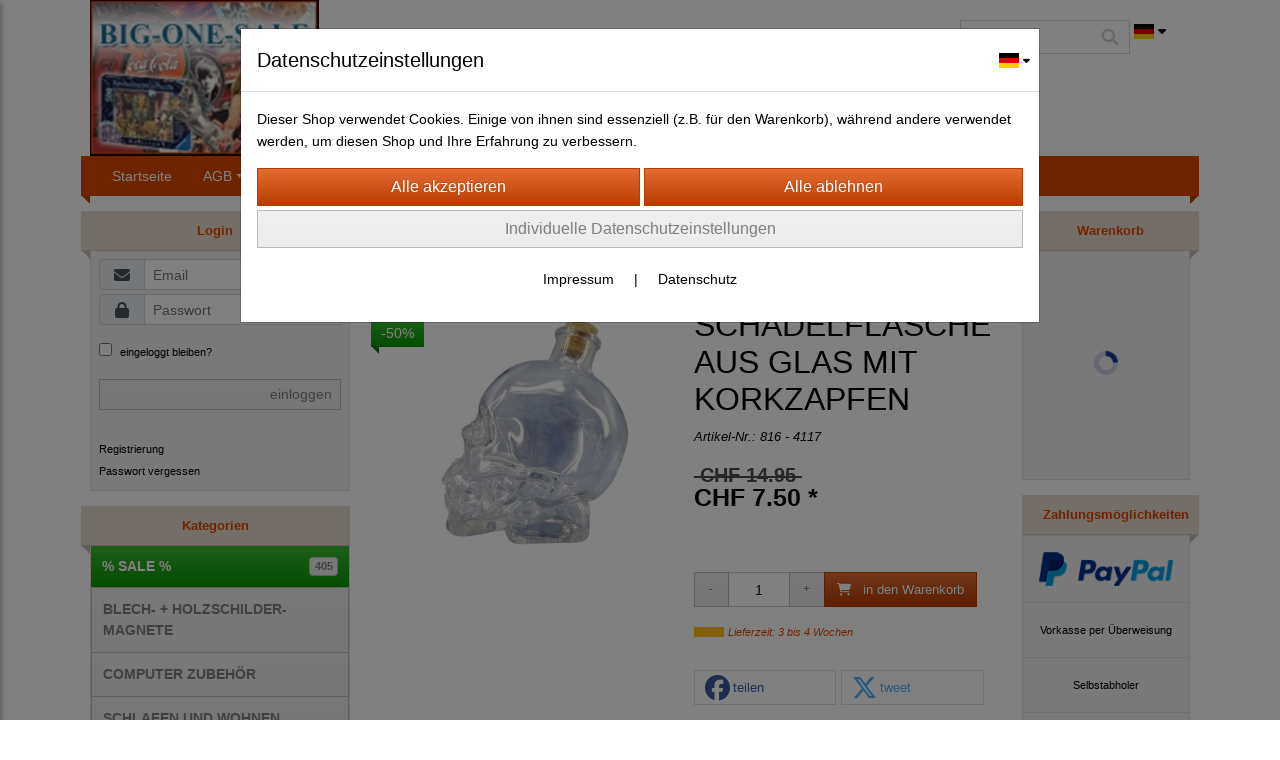

--- FILE ---
content_type: text/html; charset=UTF-8
request_url: http://www.big-one-sale.ch/schaedelflasche-aus-glas-mit-korkzapfen
body_size: 162596
content:

<!DOCTYPE html>
<html lang="de">
<head>

		<base href="//www.big-one-sale.ch" />
	<meta http-equiv="Content-Language" content="de" />
    <meta charset="utf-8">  
	<meta http-equiv="content-type" content="text/html; charset=utf-8">
    <title>SCHÄDELFLASCHE AUS GLAS MIT KORKZAPFEN - BIG-ONE-SALE</title>
    <meta name="keywords" content="SCHÄDELFLASCHE AUS GLAS MIT KORKZAPFEN, SCHÄDELFLASCHE, AUS, GLAS, MIT, KORKZAPFEN, 
		
			
				
		
			
			
				HAUSHALT UND KÜCHE
			
		
		
			
				Küchen Artikel " />
    <meta name="description" content="SCHÄDELFLASCHE AUS GLAS MIT KORKZAPFEN - Preis: CHF 7.50 - Details: 9x12x13 cm" />
	<meta name="viewport" content="width=device-width, initial-scale=1, shrink-to-fit=no">
	<meta name="google-site-verification" content="ype9m2TM0JQlzuiqQq5p3hNDWuCxK-FhmtUTZSGYqzc" /><meta name="robots" content="index, follow" />
	<link rel="alternate" type="application/rss+xml" title="BIG-ONE-SALE RSS Feed" href="/rss" />
	<link rel="canonical" href="http://www.big-one-sale.ch/schaedelflasche-aus-glas-mit-korkzapfen"/>    <meta name="page-topic" content="" />
    <meta name="distribution" content="global" />
	<meta HTTP-EQUIV="cache-control" content="no-cache" />

    
	<noscript>
		<link rel="STYLESHEET" media="screen" type="text/css" href="/style" />
	</noscript>			
		
		<script type="text/javascript" src="/javascript"></script>
		
		<script type="text/javascript" language="javascript" src="https://maps.googleapis.com/maps/api/js?key=AIzaSyDT5FnY5CZ2iy3CxcQKNB5ceHyjNPcxsyY"></script>		
		<script type="text/javascript">
			
			document.write('<link rel="stylesheet" media="screen" type="text/css" href="/style">');

			/* <![CDATA[ */
			_confg['demo'] = false;			
			_confg['cancel_orderprocess_id'] = 4915605;
			_confg['last_page_name'] = 'schaedelflasche-aus-glas-mit-korkzapfen';
			_confg['last_page_name_temp'] = 'schaedelflasche-aus-glas-mit-korkzapfen';
			_confg['load_social_media'] = true;
			_confg['standalone_orderprocess'] = false;
			_confg['gallery_scroll_animation'] = 0;
			_confg['popup_after_into_cart'] = false;
			_confg['curreny_code_type'] = 'CHF';
			
			var hashManager;			

			$(function() {
				onload();

				// convert html to ajax links
				optimize_html_links();
				optimize_special_html_links();
				
				// HISTORY
				History.Adapter.bind(window,'statechange',function() {
					historyTarget(History.getState().data.id);
				});
				
				// if ID in url
				if ( (4915605 != 0) && (!false) ) {
											// NON-JS-tagcloud-link to JS
						if (document.URL.search(/\/search\/+/) != -1) {
							var tagcloud_data = document.URL.split('/search/');
							$('#input_topsearch').val(decodeURI(tagcloud_data[1]));
							search('top');
						}
						else {
							var reloaded_pagename = 'page';
							if (true) {
								// extract name in html5-format-url
								reloaded_pagename = 'schaedelflasche-aus-glas-mit-korkzapfen';
							}						
							_confg['goto'] = 'reload';
							
							// add something to url, otherwise site wont reload, because its the same URL
							if (reloaded_pagename.slice(-1) == '-') {
								reloaded_pagename = reloaded_pagename.substr(0, reloaded_pagename.length-1);
							}
							else {
								reloaded_pagename = reloaded_pagename+"-";
							}
							// load requested page
							addHistoryEvent(reloaded_pagename, 4915605);
						}
									}
				// hash in URL
				else {
											//_confg['site_entered'] = true;
						_confg['scroll'] = false;
						addHistoryEvent('Startseite', 39202120);				}
				
				
				// demo slider
							});
			
						_confg['automatic_scroll'] = 'Y';

			
		var lang = [];lang['besucher_online'] = 'Besucher online';lang['captcha_error'] = 'Der Sicherheitscode wurde nicht korrekt eingegeben.';lang['diese_email_existiert_nicht'] = 'Diese Emailadresse existiert nicht';lang['email_muss_validiert_werden'] = 'Ihnen wurde soeben eine Bestätigungs-Email zu Ihrer neuen Emailadresse geschickt. Sobald Sie diese bestätigt haben gilt diese neue Emailadresse.';lang['passwort_wurde_geaendert'] = 'Ihr Passwort wurde geändert.';lang['anfrage_nicht_versendet_weil_zu_lange_inaktiv'] = '<b>Ihre Anfrage konnte nicht versendet werden, da Sie zu lange inaktiv waren!</b><br/>Bitte loggen Sie sich erneut ein.';lang['anfrage_erfolgreich_versendet'] = '<b>Ihre Anfrage wurde erfolgreich versendet.</b><br/>Eine Antwort erhalten Sie an folgende Email-Adresse';lang['aus_warenkorb_entfernt'] = 'Produkt aus Warenkorb entfernt';lang['kein_gueltiger_wert'] = 'Kein gültiger Wert';lang['startseite'] = 'Startseite';lang['mein_konto'] = 'Mein Konto';lang['login'] = 'Login';lang['adresse_nicht_gefunden'] = 'Die folgende Adresse wurde leider nicht gefunden und kann nicht grafisch dargestellt werden';lang['von_merkzettel_entfernt'] = 'von Merkzettel entfernt';lang['auf_merkzettel_gesetzt'] = 'auf Merkzettel gesetzt';lang['ihr_kommentar_wurde_erfolgreich_eingetragen'] = 'Ihre Bewertung wurde erfolgreich eingetragen.';lang['einloggen_um_kommentar_zu_schreiben'] = 'Sie müssen eingeloggt sein um eine Bewertung eintragen zu können.';lang['alle_felder_ausfuellen'] = 'Bitte füllen Sie alle erforderlichen Felder aus';lang['bewertung_100_zeichen'] = 'Die Bewertung muss mindestens 100 Zeichen lang sein';lang['bestellstatus'] = 'Bestellstatus';lang['warenkorb'] = 'Warenkorb';lang['bitte_geben_sie_einen_suchbegriff_ein'] = 'Bitte geben Sie einen Suchbegriff ein.';lang['mindestbestellmenge_unterschritten'] = 'Die Mindestbestellmenge darf nicht unterschritten werden.';lang['mindestbestellmenge'] = 'Mindestbestellmenge';lang['bestellung_erfolgreich_versendet'] = 'Bestellung erfolgreich versendet';lang['fehlende_angaben_ergaenzen'] = 'Bitte ergänzen Sie alle fehlenden Angaben';lang['gueltige_menge_angeben'] = 'Bitte geben Sie eine gültige Menge an (ganze Zahlen)';lang['daten_geaendert'] = 'Daten wurden geändert';lang['zahlungsart_gewaehlt'] = 'Zahlungsart gewählt';lang['lieferadresse'] = 'lieferadresse';lang['suche'] = 'Suche';lang['aus_warenkorb_entfernen'] = 'Folgendes Produkt aus Warenkorb entfernen:';lang['erst_registrieren'] = 'Sie müssen sich erst registrieren / einloggen';lang['packstation_und_nummer'] = 'Packstation und Nummer';lang['strasse_und_hausnummer'] = 'Straße und Hausnummer';lang['account_geloescht'] = 'Ihr Kundenaccount wurde gelöscht.';lang['validate_same_psws'] = 'Die Passwörter müssen übereinstimmen';lang['validate_emailExists'] = 'Diese E-Mail-Adresse ist schon vergeben.';lang['validate_emailDoesNotExists'] = 'Diese E-Mail-Adresse existiert nicht.';lang['validate_wrongPSW'] = 'Das Passwort ist nicht korrekt.';lang['validate_email'] = 'Geben Sie bitte eine gültige E-Mail Adresse ein (z.B. max@mustermann.de).';lang['validate_required'] = 'Dieses Feld muss ausgefüllt werden.';lang['mindestens_xx_zeichen'] = 'Noch mindestens XX Zeichen.';			/* ]]> */
		</script>
		
			
	

</head>


<body class="" id="body" data-spy="scroll" data-target="#header" data-offset="10" style="background-color: #FFFFFF;">
	
	<div class="body">
		<input type="hidden" id="filter_cat_id" value="none" />
		<input type="hidden" id="filter_activated" value="0" />		
		<input type="hidden" id="filter_rangeinput_min_price" value="" />
		<input type="hidden" id="filter_rangeinput_max_price" value="" />
		<input type="hidden" id="filter_rangeinput_min_current" value="" />
		<input type="hidden" id="filter_rangeinput_max_current" value="" />
		<input type="hidden" id="filter_manufacturer" value="" />
		<div class="tooltip left tooltip-fixed" id="popover_notice" tabindex="-1" role="popover">
		</div>
		<nav id="sidebar-left" class="mobile-sidebar-menu" data-toggle="collapse">
			<div class="row no-gutters m-2">
				<div class="col-8">
		<div class="header-search ml-0 align-self-center search-mobile">
			<div class="input-group">
				<input type="text" class="form-control " id="inp_search-mobile" placeholder="Suche..." onkeypress="key_press_enter(0, 0, 'search-mobile', event);">
					<span class="input-group-btn">
						<button class="btn btn-light" type="button" onclick="search('search-mobile', 0);"><i class="fa fa-search"></i></button>
					</span>
			</div>
		</div>
				</div>
				<div class="col-4">
				<div id="dismiss" class="float-right">
					<i class="fas fa-arrow-left"></i>
				</div>
				</div>
				
			</div>
			<div id="menu-content" class="m-1"></div>
		<div id="lang_select_mobile" class="row no-gutters m-3 lang_select_outer">
			<div class="dropdown btn-group">
				<img class="img-fluid" src="templates/standard/pics/flags/de.svg" alt="de" data-toggle="dropdown" aria-haspopup="true" aria-expanded="false" />

				<div class="dropdown-menu">
						<span class="dropdown-item" value="de" onclick="window.location.href = '/changelanguage/de';" title="&#68;&#101;&#117;&#116;&#115;&#99;&#104;&#108;&#97;&#110;&#100;&#32;" initial_select="yes">
							<img class="img-fluid" src="templates/standard/pics/flags/de.svg" alt="de"/>
						</span>
						<span class="dropdown-item" value="us" onclick="window.location.href = '/changelanguage/us';" title="&#85;&#110;&#105;&#116;&#101;&#100;&#32;&#83;&#116;&#97;&#116;&#101;&#115;&#32;&#111;&#102;&#32;&#65;&#109;&#101;&#114;&#105;&#99;&#97;">
							<img class="img-fluid" src="templates/standard/pics/flags/us.svg" alt="us"/>
						</span>
						<span class="dropdown-item" value="gb" onclick="window.location.href = '/changelanguage/gb';" title="&#85;&#110;&#105;&#116;&#101;&#100;&#32;&#75;&#105;&#110;&#103;&#100;&#111;&#109;">
							<img class="img-fluid" src="templates/standard/pics/flags/gb.svg" alt="gb"/>
						</span>
				</div>
				
				<i class="fas fa-caret-down ml-1"></i>
				
			</div>
		</div>
		</nav>
		<nav id="sidebar-right" class="mobile-sidebar-cart" data-toggle="collapse">
			<div class="row no-gutters m-2">
				<div id="dismiss">
					<i class="fas fa-arrow-right"></i>
				</div>
			</div>
			<div class="m-2" id="cart-mobile">
			</div>
		</nav>
		<div class="overlay"></div>
		<header id="header-fixed" class="header header-scroll-control d-block d-lg-none">
			<div class="header-body container-fluid h-100">
				<div class="header-container container container-fluid p-0 h-100">
					<div class="header-row container-fluid p-0 h-100">
						<div class="col justify-content-start h-100">
							<div class="row h-100">
		<button class="btn header-btn-collapse-nav align-self-center" data-toggle="collapse" data-target=".mobile-sidebar-menu">
			<i class="fa fa-bars"></i>
		</button>
		<div class="header-search ml-0 align-self-center d-none d-lg-block">
			<div class="input-group">
				<input type="text" class="form-control header-search-inp" id="inp_search-header" placeholder="Suche..." onkeypress="key_press_enter(0, 0, 'search-header', event);">
					<span class="input-group-btn">
						<button class="btn btn-light" type="button" onclick="search('search-header', 0);"><i class="fa fa-search"></i></button>
					</span>
			</div>
		</div>
		<div id="lang_select_header" class="row no-gutters align-self-center m-1 lang_select_outer">
			<div class="dropdown btn-group">
				<img class="img-fluid" src="templates/standard/pics/flags/de.svg" alt="de" data-toggle="dropdown" aria-haspopup="true" aria-expanded="false" />

				<div class="dropdown-menu">
						<span class="dropdown-item" value="de" onclick="window.location.href = '/changelanguage/de';" title="&#68;&#101;&#117;&#116;&#115;&#99;&#104;&#108;&#97;&#110;&#100;&#32;" initial_select="yes">
							<img class="img-fluid" src="templates/standard/pics/flags/de.svg" alt="de"/>
						</span>
						<span class="dropdown-item" value="us" onclick="window.location.href = '/changelanguage/us';" title="&#85;&#110;&#105;&#116;&#101;&#100;&#32;&#83;&#116;&#97;&#116;&#101;&#115;&#32;&#111;&#102;&#32;&#65;&#109;&#101;&#114;&#105;&#99;&#97;">
							<img class="img-fluid" src="templates/standard/pics/flags/us.svg" alt="us"/>
						</span>
						<span class="dropdown-item" value="gb" onclick="window.location.href = '/changelanguage/gb';" title="&#85;&#110;&#105;&#116;&#101;&#100;&#32;&#75;&#105;&#110;&#103;&#100;&#111;&#109;">
							<img class="img-fluid" src="templates/standard/pics/flags/gb.svg" alt="gb"/>
						</span>
				</div>
				
				<i class="fas fa-caret-down ml-1"></i>
				
			</div>
		</div>
									<div class="d-lg-none align-self-center ml-auto mobile-header-logo">
										<a id="html_link_eAzPR8V4HG" name="startseite" coords="index.php?id=39202120" href="/startseite" scroll_to_top="false">
											<img alt="Logo" src="data/pics/logo/logo_mobile_.jpg">
										</a>
									</div>
								<div class="align-self-center ml-auto">
									
		<button class="btn header-btn-collapse-cart align-self-center" data-toggle="collapse" data-target=".mobile-sidebar-cart">
			<i class="fa fa-shopping-cart"></i>
		</button>
								</div>
							</div>
						</div>
					</div>
				</div>
			</div>
		</header>
			<header id="header-logo" class="header ">
				<div class="header-body">
					<div id="div_logo" class="header-container container container-fluid p-0 div_logo">
						<div class="header-row container-fluid p-0" style="background-color: #FFFFFF;">
							
			<div class="card d-none d-lg-flex">
				<img onclick="addHistoryEvent('Startseite', 39202120);" onload="$(this).css('maxWidth', '229px');" class="card-img img-fluid" src="data/pics/logo/logo_1530183468.jpg?rand=906679617" alt="Logo">
				<div class="card-img-overlay">
					
		<div id="orderprocess_backtoshop_button_outer" class="orderprocess_backtoshop_button_outer hide" style="">
			<a class="btn btn-sm" href="javascript: ;" data-confirm-action="var arr=['191021202', '191021203', '191021204', '191021205', '191502120']; if ( (_confg['cancel_orderprocess_id'] != '') && (jQuery.inArray(_confg['cancel_orderprocess_id'].toString(), arr) == -1)) { addHistoryEvent(_confg['cancel_orderprocess_name'], _confg['cancel_orderprocess_id']); } else { addHistoryEvent('Startseite', 39202120); } " data-confirm="Zurück zum Shop und Bestellvorgang unterbrechen?">Zurück zum Shop</a>
			
		</div>
		<div id="lang_select_logo" class="row no-gutters float-right m-1 mr-3 lang_select_outer">
			<div class="dropdown btn-group">
				<img class="img-fluid" src="templates/standard/pics/flags/de.svg" alt="de" data-toggle="dropdown" aria-haspopup="true" aria-expanded="false" />

				<div class="dropdown-menu">
						<span class="dropdown-item" value="de" onclick="window.location.href = '/changelanguage/de';" title="&#68;&#101;&#117;&#116;&#115;&#99;&#104;&#108;&#97;&#110;&#100;&#32;" initial_select="yes">
							<img class="img-fluid" src="templates/standard/pics/flags/de.svg" alt="de"/>
						</span>
						<span class="dropdown-item" value="us" onclick="window.location.href = '/changelanguage/us';" title="&#85;&#110;&#105;&#116;&#101;&#100;&#32;&#83;&#116;&#97;&#116;&#101;&#115;&#32;&#111;&#102;&#32;&#65;&#109;&#101;&#114;&#105;&#99;&#97;">
							<img class="img-fluid" src="templates/standard/pics/flags/us.svg" alt="us"/>
						</span>
						<span class="dropdown-item" value="gb" onclick="window.location.href = '/changelanguage/gb';" title="&#85;&#110;&#105;&#116;&#101;&#100;&#32;&#75;&#105;&#110;&#103;&#100;&#111;&#109;">
							<img class="img-fluid" src="templates/standard/pics/flags/gb.svg" alt="gb"/>
						</span>
				</div>
				
				<i class="fas fa-caret-down ml-1"></i>
				
			</div>
		</div>
		<div class="header-search ml-0 align-self-center d-none d-lg-block">
			<div class="input-group">
				<input type="text" class="form-control " id="inp_search-logo" placeholder="Suche..." onkeypress="key_press_enter(0, 0, 'search-logo', event);">
					<span class="input-group-btn">
						<button class="btn btn-light" type="button" onclick="search('search-logo', 0);"><i class="fa fa-search"></i></button>
					</span>
			</div>
		</div>
				</div>
			</div>
						</div>
					</div>
				</div>
			</header>
			<header id="header" class="header ">
				<div class="header-body p-0 ">
					
					
		<div class="header-container container container-fluid p-0">
			<div class="header-row container-fluid menu">
				<div class="col justify-content-start">
					<div class="row">
						<div class="header-nav">
							<div class="header-nav-main header-nav-main-effect-1 header-nav-main-sub-effect-1">
								
<nav class="collapse nav" role="navigation">
<ul class="nav nav-pills" id="mainNav">
			<li ><a id="html_link_LyBopZCh3s" name="startseite" coords="index.php?id=39202120" href="/startseite" scroll_to_top="false">Startseite</a></li>
			<li  class="dropdown"><a class="dropdown-item dropdown-toggle" id="html_link_iseL5bJnMc" name="agb" coords="index.php?id=39402120" href="/content/agb" scroll_to_top="false">AGB</a><ul class="dropdown-menu">
					<li><a class="dropdown-item" id="html_link_1Gl5cJJtjh" name="ruecknahme-bedingungen" coords="index.php?id=3910202120" href="/content/ruecknahme-bedingungen" scroll_to_top="false"></a></li>
					<li><a class="dropdown-item" id="html_link_4lJSUUyBlu" name="agb" coords="index.php?id=39402120" href="/content/agb" scroll_to_top="false">AGB</a></li>
					<li><a class="dropdown-item" id="html_link_9meUhO2SWa" name="datenschutz_1" coords="index.php?id=3910002120" href="/content/datenschutz_1" scroll_to_top="false">DATENSCHUTZ</a></li>
					<li><a class="dropdown-item" id="html_link_vYPuqtUsAv" name="ruecknahme-bedingungen" coords="index.php?id=3910202120" href="/content/ruecknahme-bedingungen" scroll_to_top="false">RÜCKNAHME-/RÜCKGABE EDIN</a></li></ul></li>
			<li ><a id="html_link_z6kJrciWXV" name="impressum" coords="index.php?id=39302120" href="/content/impressum" scroll_to_top="false">Impressum</a></li>
			<li ><a id="html_link_9J11tCf0o0" name="kontaktformular" coords="index.php?id=39602120" href="/content/kontaktformular" scroll_to_top="false">Kontakt</a></li>
			<li ><a id="html_link_PKBBFXVnXC" name="lieferfristen" coords="index.php?id=3910302120" href="/content/lieferfristen" scroll_to_top="false">LIEFERFRISTEN</a></li>
			<li ><a id="html_link_7BfXQ8Bhp0" name="anfahrtgooglemaps" coords="index.php?id=39502120" href="/content/anfahrtgooglemaps" scroll_to_top="false">ANFAHRTSWEG-GOOGLE MAP</a></li>
</ul>
</nav>	
							</div>
							
						</div>
					</div>
				</div>
			</div>
		</div>
					
				</div>
			</header>
		<div role="main" class="main shop template-1">
			<div class="container container-fluid">
<div class="row" id="main_outer">
		
	<div id="div_main_links" class="col-12 col-lg-3 order-2 order-lg-1 div_main_links">
		
	<div class="row no-gutters">
			<div class="col col-12 col-sm-6 col-lg-12">
				<div class="row no-gutters">
					<div class="col-lg-12 d-none d-lg-block">
						<div class="card sidebox left">
							<h6 id="div_login_headline" class="card-header">Login</h2>		
							
							<div id="div_login" class="card-body">
								
		<div class="row no-gutters p-2">
			<div class="col-12">
	<div class="box-content">
		<form>
			<div class="form-row m-0">
				<div class="form-group w-100 mb-1">
					<div class="input-group">
						<div class="input-group-prepend">
							<span class="input-group-text"><i class="fas fa-envelope fa-fw"></i></span>
						</div>
						<input id="input_email_login_:::RANDOM:::" name="email" onkeypress="key_press_enter(':::RANDOM:::', 0, 'login', event);" class="form-control form-control-sm" type="text" placeholder="Email">
					</div>
				</div>
			</div>

			<div class="form-row m-0">				
				<div class="form-group w-100">
					<div class="input-group">
						<div class="input-group-prepend">
							<span class="input-group-text"><i class="fas fa-lock fa-fw"></i></span>
						</div>
						<input id="input_psw_:::RANDOM:::" name="userpsw" onkeypress="key_press_enter(':::RANDOM:::', 0, 'login', event);" class="form-control form-control-sm" type="password" placeholder="Passwort">
					</div>
				</div>
			</div>

			<div class="form-row">
				<div class="form-group col">
					<div class="form-check form-check-inline">
						<label class="form-check-label">
							<input class="form-check-input" type="checkbox" id="remind_me_:::RANDOM:::" name="remind_me"> eingeloggt bleiben?
						</label>
					</div>
				</div>
			</div>
			
			<div class="form-row">
				<div class="form-group col">
					<button type="button" onclick="log_in(':::RANDOM:::');" class="btn btn-sm float-right mb-1 w-100 text-right">einloggen</button>
				</div>
			</div>
		</form>
	</div>
			</div>
		</div>
	<div class="row no-gutters px-2 pb-2">
		<div class="col-12">
		<a id="html_link_0RKiXriCdS" name="registrierung" coords="index.php?id=19202120" href="/customer/register">Registrierung</a><br/>
		<a id="html_link_uJfpe1sDsq" name="passwort-vergessen" coords="index.php?id=196021200" href="/customer/passwordreminder">Passwort vergessen</a>
	</div>
	</div>
							</div>
						</div>
					</div>
				</div>
			</div>
			<div class="col col-12 col-sm-6 col-lg-12">
				<div class="row no-gutters">
					<div class="col-lg-12 d-none d-lg-block">
						<div class="card sidebox left">
							<h6 id="headline_2" class="card-header">Kategorien</h2>		
							
							<div id="div_categories" class="card-body">
								
							<div class="side_div_cats" id="div_sidediv_cats_sa" onclick="_confg['scroll'] = false; addHistoryEvent('SALE', 290102120004);">
								<a class="btn btn-sm sale" id="html_special_link_ChSTpAB4TE" name="sale-cat" coords="index.php?id=2901021204" href="/p/SALE/0/1">
									% SALE %
									<span class="badge badge-light badge-cats-main-menu float-right">405</span>
								</a>
							</div>
				<div class="side_div_cats side_div_cats_parent" id="div_sidediv_cats_38" onclick="_confg['scroll'] = false;addHistoryEvent('blech---holzschilder-magnete', 29010212038);" style="">
					<a class="btn  btn-sm primary" id="html_special_link_RAYaCrkz5p" name="produkte" coords="index.php?id=29010212038" href="/p/blech---holzschilder-magnete/0/1">
							BLECH- + HOLZSCHILDER-MAGNETE
							
					</a>
				</div><div class="side_cats_sub_outer hide">
				<div class="side_div_cats side_div_cats_child" id="div_sidediv_cats_91" onclick="_confg['scroll'] = false;addHistoryEvent('blechkarten-klein', 29010212091);" style="padding-left: 17px;">
					<a class="btn  catside_child btn-sm" id="html_special_link_DycU1Quo5s" name="produkte" coords="index.php?id=29010212091" href="/p/blechkarten-klein/0/1">
							BLECHKARTEN KLEIN
							
					</a>
				</div><div class="side_cats_sub_outer hide">
				<div class="side_div_cats side_div_cats_child" id="div_sidediv_cats_124" onclick="_confg['scroll'] = false;addHistoryEvent('comic--fun', 290102120124);" style="padding-left: 22px;">
					<a class="btn  catside_child btn-sm" id="html_special_link_0OCxMCFqey" name="produkte" coords="index.php?id=290102120124" href="/p/comic--fun/0/1">
							Comic + Fun
							
							<span class="badge badge-light badge-cats-main-menu float-right">1</span>
					</a>
				</div>
				<div class="side_div_cats side_div_cats_child" id="div_sidediv_cats_133" onclick="_confg['scroll'] = false;addHistoryEvent('luftfahrt', 290102120133);" style="padding-left: 22px;">
					<a class="btn  catside_child btn-sm" id="html_special_link_w5u9ZnhoGL" name="produkte" coords="index.php?id=290102120133" href="/p/luftfahrt/0/1">
							Luftfahrt
							
							<span class="badge badge-light badge-cats-main-menu float-right">1</span>
					</a>
				</div>
				<div class="side_div_cats side_div_cats_child" id="div_sidediv_cats_134" onclick="_confg['scroll'] = false;addHistoryEvent('schiffe--maritimes', 290102120134);" style="padding-left: 22px;">
					<a class="btn  catside_child btn-sm" id="html_special_link_hrwUBz1PKe" name="produkte" coords="index.php?id=290102120134" href="/p/schiffe--maritimes/0/1">
							Schiffe + Maritimes
							
							<span class="badge badge-light badge-cats-main-menu float-right">2</span>
					</a>
				</div>
				<div class="side_div_cats side_div_cats_child" id="div_sidediv_cats_138" onclick="_confg['scroll'] = false;addHistoryEvent('putz--und-waschmittel', 290102120138);" style="padding-left: 22px;">
					<a class="btn  catside_child btn-sm" id="html_special_link_OLAtNbUjBG" name="produkte" coords="index.php?id=290102120138" href="/p/putz--und-waschmittel/0/1">
							Putz- und Waschmittel
							
							<span class="badge badge-light badge-cats-main-menu float-right">1</span>
					</a>
				</div>
				<div class="side_div_cats side_div_cats_child" id="div_sidediv_cats_155" onclick="_confg['scroll'] = false;addHistoryEvent('erotic--pin-up', 290102120155);" style="padding-left: 22px;">
					<a class="btn  catside_child btn-sm" id="html_special_link_YL2AlglMU6" name="produkte" coords="index.php?id=290102120155" href="/p/erotic--pin-up/0/1">
							Erotic + Pin Up
							
							<span class="badge badge-light badge-cats-main-menu float-right">12</span>
					</a>
				</div>
				<div class="side_div_cats side_div_cats_child" id="div_sidediv_cats_221" onclick="_confg['scroll'] = false;addHistoryEvent('tabak-und-zigaretten', 290102120221);" style="padding-left: 22px;">
					<a class="btn  catside_child btn-sm" id="html_special_link_Iq5xVcnvTj" name="produkte" coords="index.php?id=290102120221" href="/p/tabak-und-zigaretten/0/1">
							Tabak und Zigaretten
							
							<span class="badge badge-light badge-cats-main-menu float-right">1</span>
					</a>
				</div>
				<div class="side_div_cats side_div_cats_child" id="div_sidediv_cats_266" onclick="_confg['scroll'] = false;addHistoryEvent('warn--und-hinweisschilder', 290102120266);" style="padding-left: 22px;">
					<a class="btn  catside_child btn-sm" id="html_special_link_fDz0vhY0fH" name="produkte" coords="index.php?id=290102120266" href="/p/warn--und-hinweisschilder/0/1">
							Warn- und Hinweisschilder
							
							<span class="badge badge-light badge-cats-main-menu float-right">17</span>
					</a>
				</div>
				<div class="side_div_cats side_div_cats_child" id="div_sidediv_cats_270" onclick="_confg['scroll'] = false;addHistoryEvent('autos-incl-lkw_1', 290102120270);" style="padding-left: 22px;">
					<a class="btn  catside_child btn-sm" id="html_special_link_ivb1HiHFKX" name="produkte" coords="index.php?id=290102120270" href="/p/autos-incl-lkw_1/0/1">
							Autos incl LKW
							
							<span class="badge badge-light badge-cats-main-menu float-right">110</span>
					</a>
				</div>
				<div class="side_div_cats side_div_cats_child" id="div_sidediv_cats_92" onclick="_confg['scroll'] = false;addHistoryEvent('film-und-musik', 29010212092);" style="padding-left: 22px;">
					<a class="btn  catside_child btn-sm" id="html_special_link_olUJNJTX66" name="produkte" coords="index.php?id=29010212092" href="/p/film-und-musik/0/1">
							Film & Musik
							
							<span class="badge badge-light badge-cats-main-menu float-right">199</span>
					</a>
				</div>
				<div class="side_div_cats side_div_cats_child" id="div_sidediv_cats_285" onclick="_confg['scroll'] = false;addHistoryEvent('diverse-', 290102120285);" style="padding-left: 22px;">
					<a class="btn  catside_child btn-sm" id="html_special_link_rruYwVMxRS" name="produkte" coords="index.php?id=290102120285" href="/p/diverse-/0/1">
							Diverse 
							
							<span class="badge badge-light badge-cats-main-menu float-right">35</span>
					</a>
				</div>
				<div class="side_div_cats side_div_cats_child" id="div_sidediv_cats_286" onclick="_confg['scroll'] = false;addHistoryEvent('genuss--und-lebensmittel', 290102120286);" style="padding-left: 22px;">
					<a class="btn  catside_child btn-sm" id="html_special_link_3Demxdjv4z" name="produkte" coords="index.php?id=290102120286" href="/p/genuss--und-lebensmittel/0/1">
							Genuss- und Lebensmittel
							
							<span class="badge badge-light badge-cats-main-menu float-right">9</span>
					</a>
				</div>
				<div class="side_div_cats side_div_cats_child" id="div_sidediv_cats_287" onclick="_confg['scroll'] = false;addHistoryEvent('getraenke', 290102120287);" style="padding-left: 22px;">
					<a class="btn  catside_child btn-sm" id="html_special_link_v1PhcnugiG" name="produkte" coords="index.php?id=290102120287" href="/p/getraenke/0/1">
							Getränke
							
							<span class="badge badge-light badge-cats-main-menu float-right">13</span>
					</a>
				</div>
				<div class="side_div_cats side_div_cats_child" id="div_sidediv_cats_288" onclick="_confg['scroll'] = false;addHistoryEvent('motorrad-fahrrad_1', 290102120288);" style="padding-left: 22px;">
					<a class="btn  catside_child btn-sm" id="html_special_link_toj38QPkQY" name="produkte" coords="index.php?id=290102120288" href="/p/motorrad-fahrrad_1/0/1">
							Motorrad - Fahrrad
							
							<span class="badge badge-light badge-cats-main-menu float-right">54</span>
					</a>
				</div>
				<div class="side_div_cats side_div_cats_child" id="div_sidediv_cats_289" onclick="_confg['scroll'] = false;addHistoryEvent('sport', 290102120289);" style="padding-left: 22px;">
					<a class="btn  catside_child btn-sm" id="html_special_link_NpvDT1lJpK" name="produkte" coords="index.php?id=290102120289" href="/p/sport/0/1">
							Sport
							
							<span class="badge badge-light badge-cats-main-menu float-right">1</span>
					</a>
				</div>
				<div class="side_div_cats side_div_cats_child" id="div_sidediv_cats_1123" onclick="_confg['scroll'] = false;addHistoryEvent('traktoren-und-landwirtschaft', 2901021201123);" style="padding-left: 22px;">
					<a class="btn  catside_child btn-sm" id="html_special_link_zgvRMDuxYQ" name="produkte" coords="index.php?id=2901021201123" href="/p/traktoren-und-landwirtschaft/0/1">
							Traktoren und Landwirtschaft
							
							<span class="badge badge-light badge-cats-main-menu float-right">8</span>
					</a>
				</div></div>
				<div class="side_div_cats side_div_cats_child" id="div_sidediv_cats_39" onclick="_confg['scroll'] = false;addHistoryEvent('blechschilder-ca-30-x-40-cm', 29010212039);" style="padding-left: 17px;">
					<a class="btn  catside_child btn-sm" id="html_special_link_qd2SZgzpV7" name="produkte" coords="index.php?id=29010212039" href="/p/blechschilder-ca-30-x-40-cm/0/1">
							BLECHSCHILDER CA. 30 X 40 CM
							
					</a>
				</div><div class="side_cats_sub_outer hide">
				<div class="side_div_cats side_div_cats_child" id="div_sidediv_cats_40" onclick="_confg['scroll'] = false;addHistoryEvent('getrnke', 29010212040);" style="padding-left: 22px;">
					<a class="btn  catside_child btn-sm" id="html_special_link_PNJsTvBvqJ" name="produkte" coords="index.php?id=29010212040" href="/p/getrnke/0/1">
							Getränke
							
							<span class="badge badge-light badge-cats-main-menu float-right">83</span>
					</a>
				</div>
				<div class="side_div_cats side_div_cats_child" id="div_sidediv_cats_103" onclick="_confg['scroll'] = false;addHistoryEvent('motorrad-fahrrad_2', 290102120103);" style="padding-left: 22px;">
					<a class="btn  catside_child btn-sm" id="html_special_link_LdZz1odEez" name="produkte" coords="index.php?id=290102120103" href="/p/motorrad-fahrrad_2/0/1">
							Motorrad - Fahrrad
							
							<span class="badge badge-light badge-cats-main-menu float-right">182</span>
					</a>
				</div>
				<div class="side_div_cats side_div_cats_child" id="div_sidediv_cats_173" onclick="_confg['scroll'] = false;addHistoryEvent('sport_3', 290102120173);" style="padding-left: 22px;">
					<a class="btn  catside_child btn-sm" id="html_special_link_ZZzPftTFnQ" name="produkte" coords="index.php?id=290102120173" href="/p/sport_3/0/1">
							Sport
							
							<span class="badge badge-light badge-cats-main-menu float-right">4</span>
					</a>
				</div>
				<div class="side_div_cats side_div_cats_child" id="div_sidediv_cats_247" onclick="_confg['scroll'] = false;addHistoryEvent('erotic-und-pin-up', 290102120247);" style="padding-left: 22px;">
					<a class="btn  catside_child btn-sm" id="html_special_link_LCpHdjnC6J" name="produkte" coords="index.php?id=290102120247" href="/p/erotic-und-pin-up/0/1">
							Erotic & Pin Up
							
							<span class="badge badge-light badge-cats-main-menu float-right">43</span>
					</a>
				</div>
				<div class="side_div_cats side_div_cats_child" id="div_sidediv_cats_300" onclick="_confg['scroll'] = false;addHistoryEvent('autos-und-lkw', 290102120300);" style="padding-left: 22px;">
					<a class="btn  catside_child btn-sm" id="html_special_link_6IYj7LI6Gw" name="produkte" coords="index.php?id=290102120300" href="/p/autos-und-lkw/0/1">
							Autos und LKW
							
							<span class="badge badge-light badge-cats-main-menu float-right">352</span>
					</a>
				</div>
				<div class="side_div_cats side_div_cats_child" id="div_sidediv_cats_301" onclick="_confg['scroll'] = false;addHistoryEvent('comic-und-fun', 290102120301);" style="padding-left: 22px;">
					<a class="btn  catside_child btn-sm" id="html_special_link_pJ6woVTto7" name="produkte" coords="index.php?id=290102120301" href="/p/comic-und-fun/0/1">
							Comic und Fun
							
							<span class="badge badge-light badge-cats-main-menu float-right">3</span>
					</a>
				</div>
				<div class="side_div_cats side_div_cats_child" id="div_sidediv_cats_302" onclick="_confg['scroll'] = false;addHistoryEvent('diverse', 290102120302);" style="padding-left: 22px;">
					<a class="btn  catside_child btn-sm" id="html_special_link_DH9qnHJPVl" name="produkte" coords="index.php?id=290102120302" href="/p/diverse/0/1">
							Diverse
							
							<span class="badge badge-light badge-cats-main-menu float-right">154</span>
					</a>
				</div>
				<div class="side_div_cats side_div_cats_child" id="div_sidediv_cats_303" onclick="_confg['scroll'] = false;addHistoryEvent('eisenbahn_1', 290102120303);" style="padding-left: 22px;">
					<a class="btn  catside_child btn-sm" id="html_special_link_se7MrKJm3T" name="produkte" coords="index.php?id=290102120303" href="/p/eisenbahn_1/0/1">
							Eisenbahn
							
							<span class="badge badge-light badge-cats-main-menu float-right">16</span>
					</a>
				</div>
				<div class="side_div_cats side_div_cats_child" id="div_sidediv_cats_304" onclick="_confg['scroll'] = false;addHistoryEvent('film-und-musik_2', 290102120304);" style="padding-left: 22px;">
					<a class="btn  catside_child btn-sm" id="html_special_link_eVQsW8voHT" name="produkte" coords="index.php?id=290102120304" href="/p/film-und-musik_2/0/1">
							Film und Musik
							
							<span class="badge badge-light badge-cats-main-menu float-right">241</span>
					</a>
				</div>
				<div class="side_div_cats side_div_cats_child" id="div_sidediv_cats_305" onclick="_confg['scroll'] = false;addHistoryEvent('genuss-und-lebensmittel', 290102120305);" style="padding-left: 22px;">
					<a class="btn  catside_child btn-sm" id="html_special_link_xPEY2C0DN4" name="produkte" coords="index.php?id=290102120305" href="/p/genuss-und-lebensmittel/0/1">
							Genuss und Lebensmittel
							
							<span class="badge badge-light badge-cats-main-menu float-right">43</span>
					</a>
				</div>
				<div class="side_div_cats side_div_cats_child" id="div_sidediv_cats_306" onclick="_confg['scroll'] = false;addHistoryEvent('luftfahrt_1', 290102120306);" style="padding-left: 22px;">
					<a class="btn  catside_child btn-sm" id="html_special_link_hfvC4YPh5G" name="produkte" coords="index.php?id=290102120306" href="/p/luftfahrt_1/0/1">
							Luftfahrt
							
							<span class="badge badge-light badge-cats-main-menu float-right">15</span>
					</a>
				</div>
				<div class="side_div_cats side_div_cats_child" id="div_sidediv_cats_307" onclick="_confg['scroll'] = false;addHistoryEvent('putz--und-waschmittel_1', 290102120307);" style="padding-left: 22px;">
					<a class="btn  catside_child btn-sm" id="html_special_link_qyjUllmAU0" name="produkte" coords="index.php?id=290102120307" href="/p/putz--und-waschmittel_1/0/1">
							Putz- und Waschmittel
							
							<span class="badge badge-light badge-cats-main-menu float-right">1</span>
					</a>
				</div>
				<div class="side_div_cats side_div_cats_child" id="div_sidediv_cats_308" onclick="_confg['scroll'] = false;addHistoryEvent('schiffe-und-maritimes_1', 290102120308);" style="padding-left: 22px;">
					<a class="btn  catside_child btn-sm" id="html_special_link_EWUdK31s2K" name="produkte" coords="index.php?id=290102120308" href="/p/schiffe-und-maritimes_1/0/1">
							Schiffe und Maritimes
							
							<span class="badge badge-light badge-cats-main-menu float-right">7</span>
					</a>
				</div>
				<div class="side_div_cats side_div_cats_child" id="div_sidediv_cats_309" onclick="_confg['scroll'] = false;addHistoryEvent('tabak-und-zigaretten_1', 290102120309);" style="padding-left: 22px;">
					<a class="btn  catside_child btn-sm" id="html_special_link_Mshkcs1s3p" name="produkte" coords="index.php?id=290102120309" href="/p/tabak-und-zigaretten_1/0/1">
							Tabak und Zigaretten
							
							<span class="badge badge-light badge-cats-main-menu float-right">1</span>
					</a>
				</div>
				<div class="side_div_cats side_div_cats_child" id="div_sidediv_cats_310" onclick="_confg['scroll'] = false;addHistoryEvent('warn--und-hinweisschilder_1', 290102120310);" style="padding-left: 22px;">
					<a class="btn  catside_child btn-sm" id="html_special_link_qmjHff6gje" name="produkte" coords="index.php?id=290102120310" href="/p/warn--und-hinweisschilder_1/0/1">
							Warn- und Hinweisschilder
							
							<span class="badge badge-light badge-cats-main-menu float-right">12</span>
					</a>
				</div>
				<div class="side_div_cats side_div_cats_child" id="div_sidediv_cats_1122" onclick="_confg['scroll'] = false;addHistoryEvent('traktoren--landwirtschaft', 2901021201122);" style="padding-left: 22px;">
					<a class="btn  catside_child btn-sm" id="html_special_link_dQ2jwjqjMJ" name="produkte" coords="index.php?id=2901021201122" href="/p/traktoren--landwirtschaft/0/1">
							Traktoren + Landwirtschaft
							
							<span class="badge badge-light badge-cats-main-menu float-right">58</span>
					</a>
				</div></div>
				<div class="side_div_cats side_div_cats_child" id="div_sidediv_cats_161" onclick="_confg['scroll'] = false;addHistoryEvent('blechschilder-rund-und-andere-formate', 290102120161);" style="padding-left: 17px;">
					<a class="btn  catside_child btn-sm" id="html_special_link_QOKnlDRb4u" name="produkte" coords="index.php?id=290102120161" href="/p/blechschilder-rund-und-andere-formate/0/1">
							BLECHSCHILDER RUND UND ANDERE FORMATE
							
							<span class="badge badge-light badge-cats-main-menu float-right">285</span>
					</a>
				</div><div class="side_cats_sub_outer hide">
				<div class="side_div_cats side_div_cats_child" id="div_sidediv_cats_1283" onclick="_confg['scroll'] = false;addHistoryEvent('blechschilder-xxl--', 2901021201283);" style="padding-left: 22px;">
					<a class="btn  catside_child btn-sm" id="html_special_link_BnpgObJv0P" name="produkte" coords="index.php?id=2901021201283" href="/p/blechschilder-xxl--/0/1">
							BLECHSCHILDER XXL  
							
							<span class="badge badge-light badge-cats-main-menu float-right">71</span>
					</a>
				</div></div>
				<div class="side_div_cats side_div_cats_child" id="div_sidediv_cats_170" onclick="_confg['scroll'] = false;addHistoryEvent('strassen--und-fun-schilder-div-groessen', 290102120170);" style="padding-left: 17px;">
					<a class="btn  catside_child btn-sm" id="html_special_link_uPougPtWQS" name="produkte" coords="index.php?id=290102120170" href="/p/strassen--und-fun-schilder-div-groessen/0/1">
							STRASSEN- UND FUN-SCHILDER-div. Grössen
							
							<span class="badge badge-light badge-cats-main-menu float-right">492</span>
					</a>
				</div>
				<div class="side_div_cats side_div_cats_child" id="div_sidediv_cats_1310" onclick="_confg['scroll'] = false;addHistoryEvent('blechschilder-ca-15-x-20-cm', 2901021201310);" style="padding-left: 17px;">
					<a class="btn  catside_child btn-sm" id="html_special_link_qsnbzMc448" name="produkte" coords="index.php?id=2901021201310" href="/p/blechschilder-ca-15-x-20-cm/0/1">
							BLECHSCHILDER CA 15 X 20 CM
							
							<span class="badge badge-light badge-cats-main-menu float-right">86</span>
					</a>
				</div>
				<div class="side_div_cats side_div_cats_child" id="div_sidediv_cats_41" onclick="_confg['scroll'] = false;addHistoryEvent('blechschilder-ca-20-x-30-cm', 29010212041);" style="padding-left: 17px;">
					<a class="btn  catside_child btn-sm" id="html_special_link_pfF911UTz4" name="produkte" coords="index.php?id=29010212041" href="/p/blechschilder-ca-20-x-30-cm/0/1">
							BLECHSCHILDER CA. 20 X 30 CM
							
					</a>
				</div><div class="side_cats_sub_outer hide">
				<div class="side_div_cats side_div_cats_child" id="div_sidediv_cats_42" onclick="_confg['scroll'] = false;addHistoryEvent('autos', 29010212042);" style="padding-left: 22px;">
					<a class="btn  catside_child btn-sm" id="html_special_link_cSvdh8hdlR" name="produkte" coords="index.php?id=29010212042" href="/p/autos/0/1">
							Autos
							
							<span class="badge badge-light badge-cats-main-menu float-right">717</span>
					</a>
				</div>
				<div class="side_div_cats side_div_cats_child" id="div_sidediv_cats_104" onclick="_confg['scroll'] = false;addHistoryEvent('motorrad-fahrrad', 290102120104);" style="padding-left: 22px;">
					<a class="btn  catside_child btn-sm" id="html_special_link_6KIflcgVX0" name="produkte" coords="index.php?id=290102120104" href="/p/motorrad-fahrrad/0/1">
							Motorrad-Fahrrad
							
							<span class="badge badge-light badge-cats-main-menu float-right">415</span>
					</a>
				</div>
				<div class="side_div_cats side_div_cats_child" id="div_sidediv_cats_105" onclick="_confg['scroll'] = false;addHistoryEvent('diverse', 290102120105);" style="padding-left: 22px;">
					<a class="btn  catside_child btn-sm" id="html_special_link_YtqzlfzVXG" name="produkte" coords="index.php?id=290102120105" href="/p/diverse/0/1">
							Diverse
							
							<span class="badge badge-light badge-cats-main-menu float-right">463</span>
					</a>
				</div>
				<div class="side_div_cats side_div_cats_child" id="div_sidediv_cats_137" onclick="_confg['scroll'] = false;addHistoryEvent('genuss--und-lebensmittel', 290102120137);" style="padding-left: 22px;">
					<a class="btn  catside_child btn-sm" id="html_special_link_RretMmZxKe" name="produkte" coords="index.php?id=290102120137" href="/p/genuss--und-lebensmittel/0/1">
							Genuss- und Lebensmittel
							
							<span class="badge badge-light badge-cats-main-menu float-right">121</span>
					</a>
				</div>
				<div class="side_div_cats side_div_cats_child" id="div_sidediv_cats_188" onclick="_confg['scroll'] = false;addHistoryEvent('comic-fun', 290102120188);" style="padding-left: 22px;">
					<a class="btn  catside_child btn-sm" id="html_special_link_OZ0fWlqqgA" name="produkte" coords="index.php?id=290102120188" href="/p/comic-fun/0/1">
							Comic+ Fun
							
							<span class="badge badge-light badge-cats-main-menu float-right">29</span>
					</a>
				</div>
				<div class="side_div_cats side_div_cats_child" id="div_sidediv_cats_290" onclick="_confg['scroll'] = false;addHistoryEvent('eisenbahn', 290102120290);" style="padding-left: 22px;">
					<a class="btn  catside_child btn-sm" id="html_special_link_yuIgfCFlpq" name="produkte" coords="index.php?id=290102120290" href="/p/eisenbahn/0/1">
							Eisenbahn
							
							<span class="badge badge-light badge-cats-main-menu float-right">20</span>
					</a>
				</div>
				<div class="side_div_cats side_div_cats_child" id="div_sidediv_cats_291" onclick="_confg['scroll'] = false;addHistoryEvent('erotic--und-pin-up', 290102120291);" style="padding-left: 22px;">
					<a class="btn  catside_child btn-sm" id="html_special_link_Ray9zejGUA" name="produkte" coords="index.php?id=290102120291" href="/p/erotic--und-pin-up/0/1">
							Erotic- und Pin Up
							
							<span class="badge badge-light badge-cats-main-menu float-right">141</span>
					</a>
				</div>
				<div class="side_div_cats side_div_cats_child" id="div_sidediv_cats_292" onclick="_confg['scroll'] = false;addHistoryEvent('film-und-musik_1', 290102120292);" style="padding-left: 22px;">
					<a class="btn  catside_child btn-sm" id="html_special_link_FctiuhNgou" name="produkte" coords="index.php?id=290102120292" href="/p/film-und-musik_1/0/1">
							Film und Musik
							
							<span class="badge badge-light badge-cats-main-menu float-right">372</span>
					</a>
				</div>
				<div class="side_div_cats side_div_cats_child" id="div_sidediv_cats_293" onclick="_confg['scroll'] = false;addHistoryEvent('getraenke_1', 290102120293);" style="padding-left: 22px;">
					<a class="btn  catside_child btn-sm" id="html_special_link_j8p8j7QepX" name="produkte" coords="index.php?id=290102120293" href="/p/getraenke_1/0/1">
							Getränke
							
							<span class="badge badge-light badge-cats-main-menu float-right">269</span>
					</a>
				</div>
				<div class="side_div_cats side_div_cats_child" id="div_sidediv_cats_294" onclick="_confg['scroll'] = false;addHistoryEvent('luftfahrt', 290102120294);" style="padding-left: 22px;">
					<a class="btn  catside_child btn-sm" id="html_special_link_Cz8jIMIpZv" name="produkte" coords="index.php?id=290102120294" href="/p/luftfahrt/0/1">
							Luftfahrt
							
							<span class="badge badge-light badge-cats-main-menu float-right">29</span>
					</a>
				</div>
				<div class="side_div_cats side_div_cats_child" id="div_sidediv_cats_295" onclick="_confg['scroll'] = false;addHistoryEvent('putz--und-waschmittel', 290102120295);" style="padding-left: 22px;">
					<a class="btn  catside_child btn-sm" id="html_special_link_vexJh6uL7b" name="produkte" coords="index.php?id=290102120295" href="/p/putz--und-waschmittel/0/1">
							Putz- und Waschmittel
							
							<span class="badge badge-light badge-cats-main-menu float-right">7</span>
					</a>
				</div>
				<div class="side_div_cats side_div_cats_child" id="div_sidediv_cats_296" onclick="_confg['scroll'] = false;addHistoryEvent('schiffe-und-maritimes', 290102120296);" style="padding-left: 22px;">
					<a class="btn  catside_child btn-sm" id="html_special_link_L9ArezKzz9" name="produkte" coords="index.php?id=290102120296" href="/p/schiffe-und-maritimes/0/1">
							Schiffe und Maritimes
							
							<span class="badge badge-light badge-cats-main-menu float-right">20</span>
					</a>
				</div>
				<div class="side_div_cats side_div_cats_child" id="div_sidediv_cats_297" onclick="_confg['scroll'] = false;addHistoryEvent('sport_1', 290102120297);" style="padding-left: 22px;">
					<a class="btn  catside_child btn-sm" id="html_special_link_L8QoFav01k" name="produkte" coords="index.php?id=290102120297" href="/p/sport_1/0/1">
							Sport
							
							<span class="badge badge-light badge-cats-main-menu float-right">11</span>
					</a>
				</div>
				<div class="side_div_cats side_div_cats_child" id="div_sidediv_cats_298" onclick="_confg['scroll'] = false;addHistoryEvent('tabak-und-zigaretten', 290102120298);" style="padding-left: 22px;">
					<a class="btn  catside_child btn-sm" id="html_special_link_u40DYZXkR7" name="produkte" coords="index.php?id=290102120298" href="/p/tabak-und-zigaretten/0/1">
							Tabak und Zigaretten
							
							<span class="badge badge-light badge-cats-main-menu float-right">9</span>
					</a>
				</div>
				<div class="side_div_cats side_div_cats_child" id="div_sidediv_cats_299" onclick="_confg['scroll'] = false;addHistoryEvent('warn--und-hinweisschilder', 290102120299);" style="padding-left: 22px;">
					<a class="btn  catside_child btn-sm" id="html_special_link_y0vQLmbdMP" name="produkte" coords="index.php?id=290102120299" href="/p/warn--und-hinweisschilder/0/1">
							Warn- und Hinweisschilder
							
							<span class="badge badge-light badge-cats-main-menu float-right">120</span>
					</a>
				</div>
				<div class="side_div_cats side_div_cats_child" id="div_sidediv_cats_1124" onclick="_confg['scroll'] = false;addHistoryEvent('traktoren-und-landwirtschaft_1', 2901021201124);" style="padding-left: 22px;">
					<a class="btn  catside_child btn-sm" id="html_special_link_LLS6SMNPpU" name="produkte" coords="index.php?id=2901021201124" href="/p/traktoren-und-landwirtschaft_1/0/1">
							Traktoren und Landwirtschaft
							
							<span class="badge badge-light badge-cats-main-menu float-right">147</span>
					</a>
				</div>
				<div class="side_div_cats side_div_cats_child" id="div_sidediv_cats_1281" onclick="_confg['scroll'] = false;addHistoryEvent('sternzeichen-blechschilder', 2901021201281);" style="padding-left: 22px;">
					<a class="btn  catside_child btn-sm" id="html_special_link_i5LqM4Tpmt" name="produkte" coords="index.php?id=2901021201281" href="/p/sternzeichen-blechschilder/0/1">
							Sternzeichen Blechschilder
							
							<span class="badge badge-light badge-cats-main-menu float-right">12</span>
					</a>
				</div>
				<div class="side_div_cats side_div_cats_child" id="div_sidediv_cats_1282" onclick="_confg['scroll'] = false;addHistoryEvent('berufe-und-hobby-blechschilder', 2901021201282);" style="padding-left: 22px;">
					<a class="btn  catside_child btn-sm" id="html_special_link_rGVvGs6O7d" name="produkte" coords="index.php?id=2901021201282" href="/p/berufe-und-hobby-blechschilder/0/1">
							Berufe & Hobby Blechschilder
							
							<span class="badge badge-light badge-cats-main-menu float-right">45</span>
					</a>
				</div></div>
				<div class="side_div_cats side_div_cats_child" id="div_sidediv_cats_63" onclick="_confg['scroll'] = false;addHistoryEvent('magnete', 29010212063);" style="padding-left: 17px;">
					<a class="btn  catside_child btn-sm" id="html_special_link_JGjxhxRIUA" name="produkte" coords="index.php?id=29010212063" href="/p/magnete/0/1">
							MAGNETE
							
							<span class="badge badge-light badge-cats-main-menu float-right">90</span>
					</a>
				</div>
				<div class="side_div_cats side_div_cats_child" id="div_sidediv_cats_1309" onclick="_confg['scroll'] = false;addHistoryEvent('holzschilder-aller-art-und-groesse', 2901021201309);" style="padding-left: 17px;">
					<a class="btn  catside_child btn-sm" id="html_special_link_NvELSBqJsK" name="produkte" coords="index.php?id=2901021201309" href="/p/holzschilder-aller-art-und-groesse/0/1">
							HOLZSCHILDER ALLER ART UND GRÖSSE
							
							<span class="badge badge-light badge-cats-main-menu float-right">145</span>
					</a>
				</div>
				<div class="side_div_cats side_div_cats_child" id="div_sidediv_cats_1315" onclick="_confg['scroll'] = false;addHistoryEvent('emaille-schilder-aller-art', 2901021201315);" style="padding-left: 17px;">
					<a class="btn  catside_child btn-sm" id="html_special_link_kidxH5IDco" name="produkte" coords="index.php?id=2901021201315" href="/p/emaille-schilder-aller-art/0/1">
							EMAILLE SCHILDER aller Art
							
							<span class="badge badge-light badge-cats-main-menu float-right">168</span>
					</a>
				</div>
				<div class="side_div_cats side_div_cats_child" id="div_sidediv_cats_1316" onclick="_confg['scroll'] = false;addHistoryEvent('flaschenoeffner-aus-stahl', 2901021201316);" style="padding-left: 17px;">
					<a class="btn  catside_child btn-sm" id="html_special_link_0N9Z7Zjydz" name="produkte" coords="index.php?id=2901021201316" href="/p/flaschenoeffner-aus-stahl/0/1">
							Flaschenöffner aus Stahl
							
							<span class="badge badge-light badge-cats-main-menu float-right">8</span>
					</a>
				</div>
				<div class="side_div_cats side_div_cats_child" id="div_sidediv_cats_1322" onclick="_confg['scroll'] = false;addHistoryEvent('metall--und-holz-haengeschilder', 2901021201322);" style="padding-left: 17px;">
					<a class="btn  catside_child btn-sm" id="html_special_link_bTyA4PlnQv" name="produkte" coords="index.php?id=2901021201322" href="/p/metall--und-holz-haengeschilder/0/1">
							Metall- und Holz-Hängeschilder
							
							<span class="badge badge-light badge-cats-main-menu float-right">56</span>
					</a>
				</div></div>
				<div class="side_div_cats side_div_cats_parent" id="div_sidediv_cats_43" onclick="_confg['scroll'] = false;addHistoryEvent('computer-zubehr', 29010212043);" style="">
					<a class="btn  btn-sm primary" id="html_special_link_dJQhnYLdjV" name="produkte" coords="index.php?id=29010212043" href="/p/computer-zubehr/0/1">
							COMPUTER ZUBEHÖR
							
					</a>
				</div><div class="side_cats_sub_outer hide">
				<div class="side_div_cats side_div_cats_child" id="div_sidediv_cats_44" onclick="_confg['scroll'] = false;addHistoryEvent('mouse-pad-mausmatten', 29010212044);" style="padding-left: 17px;">
					<a class="btn  catside_child btn-sm" id="html_special_link_qMA0xuBNKo" name="produkte" coords="index.php?id=29010212044" href="/p/mouse-pad-mausmatten/0/1">
							Mouse Pad - Mausmatten
							
							<span class="badge badge-light badge-cats-main-menu float-right">97</span>
					</a>
				</div></div>
				<div class="side_div_cats side_div_cats_parent" id="div_sidediv_cats_45" onclick="_confg['scroll'] = false;addHistoryEvent('schlafen-und-wohnen', 29010212045);" style="">
					<a class="btn  btn-sm primary" id="html_special_link_FEeasz3UvK" name="produkte" coords="index.php?id=29010212045" href="/p/schlafen-und-wohnen/0/1">
							SCHLAFEN UND WOHNEN
							
					</a>
				</div><div class="side_cats_sub_outer hide">
				<div class="side_div_cats side_div_cats_child" id="div_sidediv_cats_60" onclick="_confg['scroll'] = false;addHistoryEvent('kissen', 29010212060);" style="padding-left: 17px;">
					<a class="btn  catside_child btn-sm" id="html_special_link_wJRxOijxiH" name="produkte" coords="index.php?id=29010212060" href="/p/kissen/0/1">
							Kissen
							
							<span class="badge badge-light badge-cats-main-menu float-right">1</span>
					</a>
				</div>
				<div class="side_div_cats side_div_cats_child" id="div_sidediv_cats_98" onclick="_confg['scroll'] = false;addHistoryEvent('bettwsche', 29010212098);" style="padding-left: 17px;">
					<a class="btn  catside_child btn-sm" id="html_special_link_JwvFMFuC0Q" name="produkte" coords="index.php?id=29010212098" href="/p/bettwsche/0/1">
							Bettwäsche
							
							<span class="badge badge-light badge-cats-main-menu float-right">2</span>
					</a>
				</div>
				<div class="side_div_cats side_div_cats_child" id="div_sidediv_cats_264" onclick="_confg['scroll'] = false;addHistoryEvent('bettwschegarnituren-kleinkinder', 290102120264);" style="padding-left: 17px;">
					<a class="btn  catside_child btn-sm" id="html_special_link_BYXjNOvUvd" name="produkte" coords="index.php?id=290102120264" href="/p/bettwschegarnituren-kleinkinder/0/1">
							Bettwäsche+Garnituren Kleinkinder
							
							<span class="badge badge-light badge-cats-main-menu float-right">2</span>
					</a>
				</div></div>
				<div class="side_div_cats side_div_cats_parent" id="div_sidediv_cats_52" onclick="_confg['scroll'] = false;addHistoryEvent('blechmodelle-blechspielwaren-antik', 29010212052);" style="">
					<a class="btn  btn-sm primary" id="html_special_link_MDX88385WN" name="produkte" coords="index.php?id=29010212052" href="/p/blechmodelle-blechspielwaren-antik/0/1">
							BLECHMODELLE + BLECHSPIELWAREN ANTIK
							
					</a>
				</div><div class="side_cats_sub_outer hide">
				<div class="side_div_cats side_div_cats_child" id="div_sidediv_cats_53" onclick="_confg['scroll'] = false;addHistoryEvent('nostalgie-blechminiaturen-blechspielwaren', 29010212053);" style="padding-left: 17px;">
					<a class="btn  catside_child btn-sm" id="html_special_link_JPvQDIBtpz" name="produkte" coords="index.php?id=29010212053" href="/p/nostalgie-blechminiaturen-blechspielwaren/0/1">
							Nostalgie Blechminiaturen+Blechspielwaren
							
							<span class="badge badge-light badge-cats-main-menu float-right">101</span>
					</a>
				</div></div>
				<div class="side_div_cats side_div_cats_parent" id="div_sidediv_cats_54" onclick="_confg['scroll'] = false;addHistoryEvent('mode-bekleidung-damen', 29010212054);" style="">
					<a class="btn  btn-sm primary" id="html_special_link_2hgCfsZQk2" name="produkte" coords="index.php?id=29010212054" href="/p/mode-bekleidung-damen/0/1">
							MODE - BEKLEIDUNG DAMEN
							
					</a>
				</div><div class="side_cats_sub_outer hide">
				<div class="side_div_cats side_div_cats_child" id="div_sidediv_cats_55" onclick="_confg['scroll'] = false;addHistoryEvent('mode-damen-dessous', 29010212055);" style="padding-left: 17px;">
					<a class="btn  catside_child btn-sm" id="html_special_link_ufX8xnCkcJ" name="produkte" coords="index.php?id=29010212055" href="/p/mode-damen-dessous/0/1">
							Mode - Damen - Dessous
							
							<span class="badge badge-light badge-cats-main-menu float-right">143</span>
					</a>
				</div>
				<div class="side_div_cats side_div_cats_child" id="div_sidediv_cats_56" onclick="_confg['scroll'] = false;addHistoryEvent('mode-damen-tops', 29010212056);" style="padding-left: 17px;">
					<a class="btn  catside_child btn-sm" id="html_special_link_Bd3lkfno9Z" name="produkte" coords="index.php?id=29010212056" href="/p/mode-damen-tops/0/1">
							Mode - Damen - Tops
							
							<span class="badge badge-light badge-cats-main-menu float-right">8</span>
					</a>
				</div>
				<div class="side_div_cats side_div_cats_child" id="div_sidediv_cats_57" onclick="_confg['scroll'] = false;addHistoryEvent('mode-damen-unterwsche', 29010212057);" style="padding-left: 17px;">
					<a class="btn  catside_child btn-sm" id="html_special_link_zXiugSjsId" name="produkte" coords="index.php?id=29010212057" href="/p/mode-damen-unterwsche/0/1">
							Mode - Damen - Unterwäsche
							
							<span class="badge badge-light badge-cats-main-menu float-right">41</span>
					</a>
				</div>
				<div class="side_div_cats side_div_cats_child" id="div_sidediv_cats_58" onclick="_confg['scroll'] = false;addHistoryEvent('mode-damen-corsetkorsett', 29010212058);" style="padding-left: 17px;">
					<a class="btn  catside_child btn-sm" id="html_special_link_vnGFMOMhSx" name="produkte" coords="index.php?id=29010212058" href="/p/mode-damen-corsetkorsett/0/1">
							Mode - Damen - Corset/Korsett
							
							<span class="badge badge-light badge-cats-main-menu float-right">79</span>
					</a>
				</div>
				<div class="side_div_cats side_div_cats_child" id="div_sidediv_cats_59" onclick="_confg['scroll'] = false;addHistoryEvent('mode-damen-sport-incl-bikinimonokini', 29010212059);" style="padding-left: 17px;">
					<a class="btn  catside_child btn-sm" id="html_special_link_TXREeb7wzq" name="produkte" coords="index.php?id=29010212059" href="/p/mode-damen-sport-incl-bikinimonokini/0/1">
							Mode - Damen - Sport incl. Bikini/Monokini
							
							<span class="badge badge-light badge-cats-main-menu float-right">37</span>
					</a>
				</div>
				<div class="side_div_cats side_div_cats_child" id="div_sidediv_cats_64" onclick="_confg['scroll'] = false;addHistoryEvent('mode-damen-abendkleidung', 29010212064);" style="padding-left: 17px;">
					<a class="btn  catside_child btn-sm" id="html_special_link_9d397IxsYq" name="produkte" coords="index.php?id=29010212064" href="/p/mode-damen-abendkleidung/0/1">
							Mode - Damen - Abendkleidung
							
							<span class="badge badge-light badge-cats-main-menu float-right">156</span>
					</a>
				</div>
				<div class="side_div_cats side_div_cats_child" id="div_sidediv_cats_65" onclick="_confg['scroll'] = false;addHistoryEvent('mode-damen-anzge-und-kostme', 29010212065);" style="padding-left: 17px;">
					<a class="btn  catside_child btn-sm" id="html_special_link_X2LkzsdF0S" name="produkte" coords="index.php?id=29010212065" href="/p/mode-damen-anzge-und-kostme/0/1">
							Mode - Damen - Anzüge und Kostüme
							
							<span class="badge badge-light badge-cats-main-menu float-right">74</span>
					</a>
				</div>
				<div class="side_div_cats side_div_cats_child" id="div_sidediv_cats_66" onclick="_confg['scroll'] = false;addHistoryEvent('mode-damen-socken-und-strmpfe', 29010212066);" style="padding-left: 17px;">
					<a class="btn  catside_child btn-sm" id="html_special_link_xV54PleO79" name="produkte" coords="index.php?id=29010212066" href="/p/mode-damen-socken-und-strmpfe/0/1">
							Mode - Damen - Socken und Strümpfe
							
							<span class="badge badge-light badge-cats-main-menu float-right">57</span>
					</a>
				</div>
				<div class="side_div_cats side_div_cats_child" id="div_sidediv_cats_73" onclick="_confg['scroll'] = false;addHistoryEvent('mode-damen--jupes-mini-rcke', 29010212073);" style="padding-left: 17px;">
					<a class="btn  catside_child btn-sm" id="html_special_link_E4ZoExek2V" name="produkte" coords="index.php?id=29010212073" href="/p/mode-damen--jupes-mini-rcke/0/1">
							Mode - Damen -Jupes - Mini - Röcke
							
							<span class="badge badge-light badge-cats-main-menu float-right">86</span>
					</a>
				</div>
				<div class="side_div_cats side_div_cats_child" id="div_sidediv_cats_144" onclick="_confg['scroll'] = false;addHistoryEvent('mode-damen-t-shirts', 290102120144);" style="padding-left: 17px;">
					<a class="btn  catside_child btn-sm" id="html_special_link_MXq5vXsOQz" name="produkte" coords="index.php?id=290102120144" href="/p/mode-damen-t-shirts/0/1">
							Mode - Damen - T-Shirts
							
							<span class="badge badge-light badge-cats-main-menu float-right">26</span>
					</a>
				</div>
				<div class="side_div_cats side_div_cats_child" id="div_sidediv_cats_181" onclick="_confg['scroll'] = false;addHistoryEvent('mode-damen-hosen-und-jeans', 290102120181);" style="padding-left: 17px;">
					<a class="btn  catside_child btn-sm" id="html_special_link_clXIuuUVvb" name="produkte" coords="index.php?id=290102120181" href="/p/mode-damen-hosen-und-jeans/0/1">
							Mode - Damen - Hosen und Jeans
							
							<span class="badge badge-light badge-cats-main-menu float-right">6</span>
					</a>
				</div>
				<div class="side_div_cats side_div_cats_child" id="div_sidediv_cats_265" onclick="_confg['scroll'] = false;addHistoryEvent('mode-damen-jacken-und-mntel', 290102120265);" style="padding-left: 17px;">
					<a class="btn  catside_child btn-sm" id="html_special_link_gXCDJQhfPU" name="produkte" coords="index.php?id=290102120265" href="/p/mode-damen-jacken-und-mntel/0/1">
							Mode - Damen - Jacken und Mäntel
							
							<span class="badge badge-light badge-cats-main-menu float-right">4</span>
					</a>
				</div>
				<div class="side_div_cats side_div_cats_child" id="div_sidediv_cats_342" onclick="_confg['scroll'] = false;addHistoryEvent('mode--damen-blazerblusen', 290102120342);" style="padding-left: 17px;">
					<a class="btn  catside_child btn-sm" id="html_special_link_Ww6cCJvplE" name="produkte" coords="index.php?id=290102120342" href="/p/mode--damen-blazerblusen/0/1">
							Mode -Damen - Blazer/Blusen
							
							<span class="badge badge-light badge-cats-main-menu float-right">8</span>
					</a>
				</div></div>
				<div class="side_div_cats side_div_cats_parent" id="div_sidediv_cats_61" onclick="_confg['scroll'] = false;addHistoryEvent('uhren-und-schmuck', 29010212061);" style="">
					<a class="btn  btn-sm primary" id="html_special_link_95JSwAXZNQ" name="produkte" coords="index.php?id=29010212061" href="/p/uhren-und-schmuck/0/1">
							UHREN UND SCHMUCK
							
					</a>
				</div><div class="side_cats_sub_outer hide">
				<div class="side_div_cats side_div_cats_child" id="div_sidediv_cats_62" onclick="_confg['scroll'] = false;addHistoryEvent('uhren-stand-und-wanduhren-aller-art', 29010212062);" style="padding-left: 17px;">
					<a class="btn  catside_child btn-sm" id="html_special_link_Cw75kg2zg8" name="produkte" coords="index.php?id=29010212062" href="/p/uhren-stand-und-wanduhren-aller-art/0/1">
							Uhren - Stand und Wanduhren aller Art
							
							<span class="badge badge-light badge-cats-main-menu float-right">62</span>
					</a>
				</div>
				<div class="side_div_cats side_div_cats_child" id="div_sidediv_cats_111" onclick="_confg['scroll'] = false;addHistoryEvent('uhren-wecker-aller-art', 290102120111);" style="padding-left: 17px;">
					<a class="btn  catside_child btn-sm" id="html_special_link_5DAptetE9A" name="produkte" coords="index.php?id=290102120111" href="/p/uhren-wecker-aller-art/0/1">
							Uhren - Wecker aller Art
							
							<span class="badge badge-light badge-cats-main-menu float-right">2</span>
					</a>
				</div></div>
				<div class="side_div_cats side_div_cats_parent" id="div_sidediv_cats_67" onclick="_confg['scroll'] = false;addHistoryEvent('mode-bekleidung-herren', 29010212067);" style="">
					<a class="btn  btn-sm primary" id="html_special_link_2O5NMcADoT" name="produkte" coords="index.php?id=29010212067" href="/p/mode-bekleidung-herren/0/1">
							MODE - BEKLEIDUNG - HERREN
							
					</a>
				</div><div class="side_cats_sub_outer hide">
				<div class="side_div_cats side_div_cats_child" id="div_sidediv_cats_68" onclick="_confg['scroll'] = false;addHistoryEvent('mode-herren-unterwsche', 29010212068);" style="padding-left: 17px;">
					<a class="btn  catside_child btn-sm" id="html_special_link_kYvHqg8KWD" name="produkte" coords="index.php?id=29010212068" href="/p/mode-herren-unterwsche/0/1">
							Mode - Herren - Unterwäsche
							
							<span class="badge badge-light badge-cats-main-menu float-right">7</span>
					</a>
				</div></div>
				<div class="side_div_cats side_div_cats_parent" id="div_sidediv_cats_69" onclick="_confg['scroll'] = false;addHistoryEvent('figuren-aller-art', 29010212069);" style="">
					<a class="btn  btn-sm primary" id="html_special_link_KnyVc2faC1" name="produkte" coords="index.php?id=29010212069" href="/p/figuren-aller-art/0/1">
							FIGUREN ALLER ART
							
					</a>
				</div><div class="side_cats_sub_outer hide">
				<div class="side_div_cats side_div_cats_child" id="div_sidediv_cats_70" onclick="_confg['scroll'] = false;addHistoryEvent('figuren-feen-hexen-dracula-vampire', 29010212070);" style="padding-left: 17px;">
					<a class="btn  catside_child btn-sm" id="html_special_link_OYmpuscQyB" name="produkte" coords="index.php?id=29010212070" href="/p/figuren-feen-hexen-dracula-vampire/0/1">
							Figuren - Feen, Hexen, Dracula, Vampire
							
							<span class="badge badge-light badge-cats-main-menu float-right">1</span>
					</a>
				</div>
				<div class="side_div_cats side_div_cats_child" id="div_sidediv_cats_74" onclick="_confg['scroll'] = false;addHistoryEvent('figuren-drachen-und-gargoyles', 29010212074);" style="padding-left: 17px;">
					<a class="btn  catside_child btn-sm" id="html_special_link_Z8CPoGv1ts" name="produkte" coords="index.php?id=29010212074" href="/p/figuren-drachen-und-gargoyles/0/1">
							Figuren - Drachen und Gargoyles
							
							<span class="badge badge-light badge-cats-main-menu float-right">3</span>
					</a>
				</div>
				<div class="side_div_cats side_div_cats_child" id="div_sidediv_cats_115" onclick="_confg['scroll'] = false;addHistoryEvent('figuren-fantasy-und-horror', 290102120115);" style="padding-left: 17px;">
					<a class="btn  catside_child btn-sm" id="html_special_link_8r8lGVlTVa" name="produkte" coords="index.php?id=290102120115" href="/p/figuren-fantasy-und-horror/0/1">
							Figuren - Fantasy & Horror
							
							<span class="badge badge-light badge-cats-main-menu float-right">18</span>
					</a>
				</div>
				<div class="side_div_cats side_div_cats_child" id="div_sidediv_cats_142" onclick="_confg['scroll'] = false;addHistoryEvent('figuren-religise-und-engel', 290102120142);" style="padding-left: 17px;">
					<a class="btn  catside_child btn-sm" id="html_special_link_aQVJKit9nx" name="produkte" coords="index.php?id=290102120142" href="/p/figuren-religise-und-engel/0/1">
							Figuren - Religiöse und Engel
							
							<span class="badge badge-light badge-cats-main-menu float-right">7</span>
					</a>
				</div>
				<div class="side_div_cats side_div_cats_child" id="div_sidediv_cats_143" onclick="_confg['scroll'] = false;addHistoryEvent('figuren-wildtiere-aller-art', 290102120143);" style="padding-left: 17px;">
					<a class="btn  catside_child btn-sm" id="html_special_link_1aXV9YwT0m" name="produkte" coords="index.php?id=290102120143" href="/p/figuren-wildtiere-aller-art/0/1">
							Figuren - Wildtiere aller Art
							
							<span class="badge badge-light badge-cats-main-menu float-right">6</span>
					</a>
				</div>
				<div class="side_div_cats side_div_cats_child" id="div_sidediv_cats_157" onclick="_confg['scroll'] = false;addHistoryEvent('figuren-aegypten--buddha', 290102120157);" style="padding-left: 17px;">
					<a class="btn  catside_child btn-sm" id="html_special_link_dvxRLNqKoj" name="produkte" coords="index.php?id=290102120157" href="/p/figuren-aegypten--buddha/0/1">
							Figuren - Aegypten + Buddha
							
							<span class="badge badge-light badge-cats-main-menu float-right">9</span>
					</a>
				</div>
				<div class="side_div_cats side_div_cats_child" id="div_sidediv_cats_180" onclick="_confg['scroll'] = false;addHistoryEvent('figuren-einhrner', 290102120180);" style="padding-left: 17px;">
					<a class="btn  catside_child btn-sm" id="html_special_link_hjhsZnFwSU" name="produkte" coords="index.php?id=290102120180" href="/p/figuren-einhrner/0/1">
							Figuren - Einhörner
							
							<span class="badge badge-light badge-cats-main-menu float-right">1</span>
					</a>
				</div></div>
				<div class="side_div_cats side_div_cats_parent" id="div_sidediv_cats_85" onclick="_confg['scroll'] = false;addHistoryEvent('fanartikel--merchandising-film--kino', 29010212085);" style="">
					<a class="btn  btn-sm primary" id="html_special_link_PRjKDFgd0B" name="produkte" coords="index.php?id=29010212085" href="/p/fanartikel--merchandising-film--kino/0/1">
							FANARTIKEL / MERCHANDISING FILM / KINO
							
					</a>
				</div><div class="side_cats_sub_outer hide">
				<div class="side_div_cats side_div_cats_child" id="div_sidediv_cats_86" onclick="_confg['scroll'] = false;addHistoryEvent('fanartikel--bettwsche-decken-kissen', 29010212086);" style="padding-left: 17px;">
					<a class="btn  catside_child btn-sm" id="html_special_link_A79hq4lOkn" name="produkte" coords="index.php?id=29010212086" href="/p/fanartikel--bettwsche-decken-kissen/0/1">
							Fanartikel -  Bettwäsche, Decken, Kissen
							
							<span class="badge badge-light badge-cats-main-menu float-right">5</span>
					</a>
				</div>
				<div class="side_div_cats side_div_cats_child" id="div_sidediv_cats_120" onclick="_confg['scroll'] = false;addHistoryEvent('fanartikel-diverses', 290102120120);" style="padding-left: 17px;">
					<a class="btn  catside_child btn-sm" id="html_special_link_n34ctmNb9d" name="produkte" coords="index.php?id=290102120120" href="/p/fanartikel-diverses/0/1">
							Fanartikel - Diverses
							
							<span class="badge badge-light badge-cats-main-menu float-right">36</span>
					</a>
				</div>
				<div class="side_div_cats side_div_cats_child" id="div_sidediv_cats_228" onclick="_confg['scroll'] = false;addHistoryEvent('fanartikel-bro-und-schule', 290102120228);" style="padding-left: 17px;">
					<a class="btn  catside_child btn-sm" id="html_special_link_UNtJamm5L1" name="produkte" coords="index.php?id=290102120228" href="/p/fanartikel-bro-und-schule/0/1">
							Fanartikel - Büro und Schule
							
							<span class="badge badge-light badge-cats-main-menu float-right">5</span>
					</a>
				</div>
				<div class="side_div_cats side_div_cats_child" id="div_sidediv_cats_262" onclick="_confg['scroll'] = false;addHistoryEvent('fanartikel-licht--lampen-nachtlichter', 290102120262);" style="padding-left: 17px;">
					<a class="btn  catside_child btn-sm" id="html_special_link_bbwhksKniH" name="produkte" coords="index.php?id=290102120262" href="/p/fanartikel-licht--lampen-nachtlichter/0/1">
							Fanartikel - Licht- Lampen - Nachtlichter
							
							<span class="badge badge-light badge-cats-main-menu float-right">14</span>
					</a>
				</div>
				<div class="side_div_cats side_div_cats_child" id="div_sidediv_cats_322" onclick="_confg['scroll'] = false;addHistoryEvent('fanartikel-taschen-u-rucksaeck', 290102120322);" style="padding-left: 17px;">
					<a class="btn  catside_child btn-sm" id="html_special_link_AMCNlVKBsu" name="produkte" coords="index.php?id=290102120322" href="/p/fanartikel-taschen-u-rucksaeck/0/1">
							Fanartikel-Taschen u. Rucksäck
							
							<span class="badge badge-light badge-cats-main-menu float-right">1</span>
					</a>
				</div></div>
				<div class="side_div_cats side_div_cats_parent" id="div_sidediv_cats_94" onclick="_confg['scroll'] = false;addHistoryEvent('bro-und-gewerbe', 29010212094);" style="">
					<a class="btn  btn-sm primary" id="html_special_link_Nyc1KZHTIl" name="produkte" coords="index.php?id=29010212094" href="/p/bro-und-gewerbe/0/1">
							BÜRO UND GEWERBE
							
					</a>
				</div><div class="side_cats_sub_outer hide">
				<div class="side_div_cats side_div_cats_child" id="div_sidediv_cats_95" onclick="_confg['scroll'] = false;addHistoryEvent('brobedarf', 29010212095);" style="padding-left: 17px;">
					<a class="btn  catside_child btn-sm" id="html_special_link_mu2SWHVthy" name="produkte" coords="index.php?id=29010212095" href="/p/brobedarf/0/1">
							Bürobedarf
							
							<span class="badge badge-light badge-cats-main-menu float-right">2</span>
					</a>
				</div>
				<div class="side_div_cats side_div_cats_child" id="div_sidediv_cats_97" onclick="_confg['scroll'] = false;addHistoryEvent('schreib--und-schulbedarfsartikel', 29010212097);" style="padding-left: 17px;">
					<a class="btn  catside_child btn-sm" id="html_special_link_US5Nf7TTeJ" name="produkte" coords="index.php?id=29010212097" href="/p/schreib--und-schulbedarfsartikel/0/1">
							Schreib- und Schulbedarfsartikel
							
							<span class="badge badge-light badge-cats-main-menu float-right">13</span>
					</a>
				</div></div>
				<div class="side_div_cats side_div_cats_parent" id="div_sidediv_cats_99" onclick="_confg['scroll'] = false;addHistoryEvent('musik-fan-artikel', 29010212099);" style="">
					<a class="btn  btn-sm primary" id="html_special_link_nb34McbvNr" name="produkte" coords="index.php?id=29010212099" href="/p/musik-fan-artikel/0/1">
							MUSIK - FAN ARTIKEL
							
					</a>
				</div><div class="side_cats_sub_outer hide">
				<div class="side_div_cats side_div_cats_child" id="div_sidediv_cats_100" onclick="_confg['scroll'] = false;addHistoryEvent('fanartikel--exclusive-concert-poster', 290102120100);" style="padding-left: 17px;">
					<a class="btn  catside_child btn-sm" id="html_special_link_olxOyRZFko" name="produkte" coords="index.php?id=290102120100" href="/p/fanartikel--exclusive-concert-poster/0/1">
							Fanartikel -Exclusive Concert Poster
							
							<span class="badge badge-light badge-cats-main-menu float-right">8</span>
					</a>
				</div>
				<div class="side_div_cats side_div_cats_child" id="div_sidediv_cats_102" onclick="_confg['scroll'] = false;addHistoryEvent('fanartikel-verschiedenes-bunt-gemischt', 290102120102);" style="padding-left: 17px;">
					<a class="btn  catside_child btn-sm" id="html_special_link_KFp2ZPYPI1" name="produkte" coords="index.php?id=290102120102" href="/p/fanartikel-verschiedenes-bunt-gemischt/0/1">
							Fanartikel - Verschiedenes Bunt gemischt
							
							<span class="badge badge-light badge-cats-main-menu float-right">31</span>
					</a>
				</div></div>
				<div class="side_div_cats side_div_cats_parent" id="div_sidediv_cats_107" onclick="_confg['scroll'] = false;addHistoryEvent('sport-fanartikel-sonstige-sportarten', 290102120107);" style="">
					<a class="btn  btn-sm primary" id="html_special_link_ueI6624ZHZ" name="produkte" coords="index.php?id=290102120107" href="/p/sport-fanartikel-sonstige-sportarten/0/1">
							SPORT FANARTIKEL SONSTIGE SPORTARTEN
							
					</a>
				</div><div class="side_cats_sub_outer hide">
				<div class="side_div_cats side_div_cats_child" id="div_sidediv_cats_108" onclick="_confg['scroll'] = false;addHistoryEvent('fanartikel-wwe-wrestling', 290102120108);" style="padding-left: 17px;">
					<a class="btn  catside_child btn-sm" id="html_special_link_p5FRhohn9A" name="produkte" coords="index.php?id=290102120108" href="/p/fanartikel-wwe-wrestling/0/1">
							Fanartikel WWE Wrestling
							
							<span class="badge badge-light badge-cats-main-menu float-right">6</span>
					</a>
				</div>
				<div class="side_div_cats side_div_cats_child" id="div_sidediv_cats_1287" onclick="_confg['scroll'] = false;addHistoryEvent('sonstige-sportarten', 2901021201287);" style="padding-left: 17px;">
					<a class="btn  catside_child btn-sm" id="html_special_link_ACPL5AIqbt" name="produkte" coords="index.php?id=2901021201287" href="/p/sonstige-sportarten/0/1">
							Sonstige Sportarten
							
							<span class="badge badge-light badge-cats-main-menu float-right">7</span>
					</a>
				</div></div>
				<div class="side_div_cats side_div_cats_parent" id="div_sidediv_cats_109" onclick="_confg['scroll'] = false;addHistoryEvent('mode-accessoires-damen', 290102120109);" style="">
					<a class="btn  btn-sm primary" id="html_special_link_l6IBB6AVei" name="produkte" coords="index.php?id=290102120109" href="/p/mode-accessoires-damen/0/1">
							MODE - ACCESSOIRES - DAMEN
							
					</a>
				</div><div class="side_cats_sub_outer hide">
				<div class="side_div_cats side_div_cats_child" id="div_sidediv_cats_127" onclick="_confg['scroll'] = false;addHistoryEvent('accessoires-damen-handschuhe', 290102120127);" style="padding-left: 17px;">
					<a class="btn  catside_child btn-sm" id="html_special_link_VKo4eGTYCK" name="produkte" coords="index.php?id=290102120127" href="/p/accessoires-damen-handschuhe/0/1">
							Accessoires - Damen - Handschuhe
							
							<span class="badge badge-light badge-cats-main-menu float-right">49</span>
					</a>
				</div></div>
				<div class="side_div_cats side_div_cats_parent" id="div_sidediv_cats_125" onclick="_confg['scroll'] = false;addHistoryEvent('mode-accessoires-herren', 290102120125);" style="">
					<a class="btn  btn-sm primary" id="html_special_link_eOMA4JuB0n" name="produkte" coords="index.php?id=290102120125" href="/p/mode-accessoires-herren/0/1">
							MODE - ACCESSOIRES - HERREN
							
					</a>
				</div><div class="side_cats_sub_outer hide">
				<div class="side_div_cats side_div_cats_child" id="div_sidediv_cats_126" onclick="_confg['scroll'] = false;addHistoryEvent('accessoires-herren-brieftaschenportom', 290102120126);" style="padding-left: 17px;">
					<a class="btn  catside_child btn-sm" id="html_special_link_jE1ih03B0j" name="produkte" coords="index.php?id=290102120126" href="/p/accessoires-herren-brieftaschenportom/0/1">
							Accessoires - Herren - Brieftaschen/Portom.
							
							<span class="badge badge-light badge-cats-main-menu float-right">5</span>
					</a>
				</div></div>
				<div class="side_div_cats side_div_cats_parent" id="div_sidediv_cats_128" onclick="_confg['scroll'] = false;addHistoryEvent('sammeln-und-seltenes', 290102120128);" style="">
					<a class="btn  btn-sm primary" id="html_special_link_RYXYFeHOW5" name="produkte" coords="index.php?id=290102120128" href="/p/sammeln-und-seltenes/0/1">
							SAMMELN UND SELTENES
							
					</a>
				</div><div class="side_cats_sub_outer hide">
				<div class="side_div_cats side_div_cats_child" id="div_sidediv_cats_129" onclick="_confg['scroll'] = false;addHistoryEvent('nostalgische-therometer', 290102120129);" style="padding-left: 17px;">
					<a class="btn  catside_child btn-sm" id="html_special_link_hC9avBcEZp" name="produkte" coords="index.php?id=290102120129" href="/p/nostalgische-therometer/0/1">
							Nostalgische Therometer
							
							<span class="badge badge-light badge-cats-main-menu float-right">19</span>
					</a>
				</div>
				<div class="side_div_cats side_div_cats_child" id="div_sidediv_cats_154" onclick="_confg['scroll'] = false;addHistoryEvent('nostalgische-blechdosen', 290102120154);" style="padding-left: 17px;">
					<a class="btn  catside_child btn-sm" id="html_special_link_IE1HUAyRgB" name="produkte" coords="index.php?id=290102120154" href="/p/nostalgische-blechdosen/0/1">
							Nostalgische Blechdosen
							
							<span class="badge badge-light badge-cats-main-menu float-right">15</span>
					</a>
				</div>
				<div class="side_div_cats side_div_cats_child" id="div_sidediv_cats_220" onclick="_confg['scroll'] = false;addHistoryEvent('verschiedenes', 290102120220);" style="padding-left: 17px;">
					<a class="btn  catside_child btn-sm" id="html_special_link_PDLbYuc8WI" name="produkte" coords="index.php?id=290102120220" href="/p/verschiedenes/0/1">
							Verschiedenes
							
							<span class="badge badge-light badge-cats-main-menu float-right">6</span>
					</a>
				</div></div>
				<div class="side_div_cats side_div_cats_parent" id="div_sidediv_cats_147" onclick="_confg['scroll'] = false;addHistoryEvent('verschiedenes-bunt-gemischt', 290102120147);" style="">
					<a class="btn  btn-sm primary" id="html_special_link_Fs69VBTXNR" name="produkte" coords="index.php?id=290102120147" href="/p/verschiedenes-bunt-gemischt/0/1">
							VERSCHIEDENES - BUNT GEMISCHT
							
							<span class="badge badge-light badge-cats-main-menu float-right">2</span>
					</a>
				</div>
				<div class="side_div_cats side_div_cats_parent" id="div_sidediv_cats_150" onclick="_confg['scroll'] = false;addHistoryEvent('spielzeug-und-basteln', 290102120150);" style="">
					<a class="btn  btn-sm primary" id="html_special_link_Qp1aqyLNKl" name="produkte" coords="index.php?id=290102120150" href="/p/spielzeug-und-basteln/0/1">
							SPIELZEUG UND BASTELN
							
					</a>
				</div><div class="side_cats_sub_outer hide">
				<div class="side_div_cats side_div_cats_child" id="div_sidediv_cats_174" onclick="_confg['scroll'] = false;addHistoryEvent('holzspielzeug', 290102120174);" style="padding-left: 17px;">
					<a class="btn  catside_child btn-sm" id="html_special_link_Cz5RqEyT06" name="produkte" coords="index.php?id=290102120174" href="/p/holzspielzeug/0/1">
							Holzspielzeug
							
							<span class="badge badge-light badge-cats-main-menu float-right">1</span>
					</a>
				</div></div>
				<div class="side_div_cats side_div_cats_parent" id="div_sidediv_cats_193" onclick="_confg['scroll'] = false;addHistoryEvent('dvd-video-blue-ray-software', 290102120193);" style="">
					<a class="btn  btn-sm primary" id="html_special_link_xiXiry0XcP" name="produkte" coords="index.php?id=290102120193" href="/p/dvd-video-blue-ray-software/0/1">
							DVD - VIDEO - BLUE-RAY SOFTWARE
							
					</a>
				</div><div class="side_cats_sub_outer hide">
				<div class="side_div_cats side_div_cats_child" id="div_sidediv_cats_194" onclick="_confg['scroll'] = false;addHistoryEvent('special-dvd--blu-ray', 290102120194);" style="padding-left: 17px;">
					<a class="btn  catside_child btn-sm" id="html_special_link_60cVXeFcgt" name="produkte" coords="index.php?id=290102120194" href="/p/special-dvd--blu-ray/0/1">
							Special DVD + Blu-Ray
							
							<span class="badge badge-light badge-cats-main-menu float-right">1</span>
					</a>
				</div><div class="side_cats_sub_outer hide">
				<div class="side_div_cats side_div_cats_child" id="div_sidediv_cats_195" onclick="_confg['scroll'] = false;addHistoryEvent('flugzeuge-zivil-und-military', 290102120195);" style="padding-left: 22px;">
					<a class="btn  catside_child btn-sm" id="html_special_link_g4Z89Sjc7A" name="produkte" coords="index.php?id=290102120195" href="/p/flugzeuge-zivil-und-military/0/1">
							Flugzeuge Zivil & Military
							
							<span class="badge badge-light badge-cats-main-menu float-right">2</span>
					</a>
				</div>
				<div class="side_div_cats side_div_cats_child" id="div_sidediv_cats_196" onclick="_confg['scroll'] = false;addHistoryEvent('autos-neu-und-nostalgie', 290102120196);" style="padding-left: 22px;">
					<a class="btn  catside_child btn-sm" id="html_special_link_ilVd37U0mX" name="produkte" coords="index.php?id=290102120196" href="/p/autos-neu-und-nostalgie/0/1">
							Autos Neu und Nostalgie
							
							<span class="badge badge-light badge-cats-main-menu float-right">9</span>
					</a>
				</div>
				<div class="side_div_cats side_div_cats_child" id="div_sidediv_cats_197" onclick="_confg['scroll'] = false;addHistoryEvent('motorsport-auto-und-motorrder', 290102120197);" style="padding-left: 22px;">
					<a class="btn  catside_child btn-sm" id="html_special_link_WWo6L6pF4t" name="produkte" coords="index.php?id=290102120197" href="/p/motorsport-auto-und-motorrder/0/1">
							Motorsport Auto & Motorräder
							
							<span class="badge badge-light badge-cats-main-menu float-right">1</span>
					</a>
				</div>
				<div class="side_div_cats side_div_cats_child" id="div_sidediv_cats_198" onclick="_confg['scroll'] = false;addHistoryEvent('technik-aller-art', 290102120198);" style="padding-left: 22px;">
					<a class="btn  catside_child btn-sm" id="html_special_link_EKrgZP73oG" name="produkte" coords="index.php?id=290102120198" href="/p/technik-aller-art/0/1">
							Technik aller Art
							
							<span class="badge badge-light badge-cats-main-menu float-right">5</span>
					</a>
				</div>
				<div class="side_div_cats side_div_cats_child" id="div_sidediv_cats_200" onclick="_confg['scroll'] = false;addHistoryEvent('feuerwehr-tecknik-und-autos', 290102120200);" style="padding-left: 22px;">
					<a class="btn  catside_child btn-sm" id="html_special_link_4AZ3nZgwGr" name="produkte" coords="index.php?id=290102120200" href="/p/feuerwehr-tecknik-und-autos/0/1">
							Feuerwehr Tecknik & Autos
							
							<span class="badge badge-light badge-cats-main-menu float-right">13</span>
					</a>
				</div>
				<div class="side_div_cats side_div_cats_child" id="div_sidediv_cats_201" onclick="_confg['scroll'] = false;addHistoryEvent('eisenbahnen-und-modelleisenbahnen', 290102120201);" style="padding-left: 22px;">
					<a class="btn  catside_child btn-sm" id="html_special_link_codgKzB4Au" name="produkte" coords="index.php?id=290102120201" href="/p/eisenbahnen-und-modelleisenbahnen/0/1">
							Eisenbahnen & Modelleisenbahnen
							
							<span class="badge badge-light badge-cats-main-menu float-right">15</span>
					</a>
				</div>
				<div class="side_div_cats side_div_cats_child" id="div_sidediv_cats_202" onclick="_confg['scroll'] = false;addHistoryEvent('boote-und-yachten', 290102120202);" style="padding-left: 22px;">
					<a class="btn  catside_child btn-sm" id="html_special_link_3Ht1PmtKkm" name="produkte" coords="index.php?id=290102120202" href="/p/boote-und-yachten/0/1">
							Boote und Yachten
							
							<span class="badge badge-light badge-cats-main-menu float-right">1</span>
					</a>
				</div>
				<div class="side_div_cats side_div_cats_child" id="div_sidediv_cats_204" onclick="_confg['scroll'] = false;addHistoryEvent('landwirtschaft-und-traktoren', 290102120204);" style="padding-left: 22px;">
					<a class="btn  catside_child btn-sm" id="html_special_link_gub3MkMEhL" name="produkte" coords="index.php?id=290102120204" href="/p/landwirtschaft-und-traktoren/0/1">
							Landwirtschaft & Traktoren
							
							<span class="badge badge-light badge-cats-main-menu float-right">176</span>
					</a>
				</div>
				<div class="side_div_cats side_div_cats_child" id="div_sidediv_cats_207" onclick="_confg['scroll'] = false;addHistoryEvent('lkw-und-trucks', 290102120207);" style="padding-left: 22px;">
					<a class="btn  catside_child btn-sm" id="html_special_link_6ljZfnd7xc" name="produkte" coords="index.php?id=290102120207" href="/p/lkw-und-trucks/0/1">
							LKW & Trucks
							
							<span class="badge badge-light badge-cats-main-menu float-right">17</span>
					</a>
				</div>
				<div class="side_div_cats side_div_cats_child" id="div_sidediv_cats_208" onclick="_confg['scroll'] = false;addHistoryEvent('hobby-geld-wissen-divers', 290102120208);" style="padding-left: 22px;">
					<a class="btn  catside_child btn-sm" id="html_special_link_qHcRQbHMjP" name="produkte" coords="index.php?id=290102120208" href="/p/hobby-geld-wissen-divers/0/1">
							Hobby, Geld, Wissen, Divers
							
							<span class="badge badge-light badge-cats-main-menu float-right">1</span>
					</a>
				</div>
				<div class="side_div_cats side_div_cats_child" id="div_sidediv_cats_213" onclick="_confg['scroll'] = false;addHistoryEvent('sonstige-bunt-gemisch-special-interest', 290102120213);" style="padding-left: 22px;">
					<a class="btn  catside_child btn-sm" id="html_special_link_BKcnjz5ksJ" name="produkte" coords="index.php?id=290102120213" href="/p/sonstige-bunt-gemisch-special-interest/0/1">
							Sonstige - Bunt gemisch Special Interest
							
							<span class="badge badge-light badge-cats-main-menu float-right">1</span>
					</a>
				</div>
				<div class="side_div_cats side_div_cats_child" id="div_sidediv_cats_214" onclick="_confg['scroll'] = false;addHistoryEvent('dokumentation-aller-art', 290102120214);" style="padding-left: 22px;">
					<a class="btn  catside_child btn-sm" id="html_special_link_YKKLnhb7X7" name="produkte" coords="index.php?id=290102120214" href="/p/dokumentation-aller-art/0/1">
							Dokumentation aller Art
							
							<span class="badge badge-light badge-cats-main-menu float-right">3</span>
					</a>
				</div></div></div>
				<div class="side_div_cats side_div_cats_parent" id="div_sidediv_cats_205" onclick="_confg['scroll'] = false;addHistoryEvent('buecher-und-comics', 290102120205);" style="">
					<a class="btn  btn-sm primary" id="html_special_link_fugm6pkFrL" name="produkte" coords="index.php?id=290102120205" href="/p/buecher-und-comics/0/1">
							BUECHER UND COMICS
							
					</a>
				</div><div class="side_cats_sub_outer hide">
				<div class="side_div_cats side_div_cats_child" id="div_sidediv_cats_206" onclick="_confg['scroll'] = false;addHistoryEvent('bcher-technik-und-wissenschaft', 290102120206);" style="padding-left: 17px;">
					<a class="btn  catside_child btn-sm" id="html_special_link_Q2QwSNmLsC" name="produkte" coords="index.php?id=290102120206" href="/p/bcher-technik-und-wissenschaft/0/1">
							Bücher Technik & Wissenschaft
							
							<span class="badge badge-light badge-cats-main-menu float-right">1</span>
					</a>
				</div><div class="side_cats_sub_outer hide"></div></div>
				<div class="side_div_cats side_div_cats_parent" id="div_sidediv_cats_222" onclick="_confg['scroll'] = false;addHistoryEvent('partner-links', 290102120222);" style="">
					<a class="btn  btn-sm primary" id="html_special_link_E4EQuROmju" name="produkte" coords="index.php?id=290102120222" href="/p/partner-links/0/1">
							PARTNER-LINKS
							
							<span class="badge badge-light badge-cats-main-menu float-right">1</span>
					</a>
				</div>
				<div class="side_div_cats side_div_cats_parent" id="div_sidediv_cats_21" onclick="_confg['scroll'] = false;addHistoryEvent('haushalt-und-kche', 29010212021);" style="">
					<a class="btn  btn-sm primary" id="html_special_link_O2MrXRlc1G" name="produkte" coords="index.php?id=29010212021" href="/p/haushalt-und-kche/0/1">
							HAUSHALT UND KÜCHE
							
					</a>
				</div><div class="side_cats_sub_outer hide">
				<div class="side_div_cats side_div_cats_child" id="div_sidediv_cats_22" onclick="_confg['scroll'] = false;addHistoryEvent('dekoration-kerzen--und-teelichter', 29010212022);" style="padding-left: 17px;">
					<a class="btn  catside_child btn-sm" id="html_special_link_64AMzehsjF" name="produkte" coords="index.php?id=29010212022" href="/p/dekoration-kerzen--und-teelichter/0/1">
							Dekoration - Kerzen- und Teelichter
							
							<span class="badge badge-light badge-cats-main-menu float-right">11</span>
					</a>
				</div>
				<div class="side_div_cats side_div_cats_child" id="div_sidediv_cats_93" onclick="_confg['scroll'] = false;addHistoryEvent('badezimmer-und-wc-artikel', 29010212093);" style="padding-left: 17px;">
					<a class="btn  catside_child btn-sm" id="html_special_link_RCbubOtlSH" name="produkte" coords="index.php?id=29010212093" href="/p/badezimmer-und-wc-artikel/0/1">
							Badezimmer & WC Artikel
							
							<span class="badge badge-light badge-cats-main-menu float-right">16</span>
					</a>
				</div><div class="side_cats_sub_outer hide">
				<div class="side_div_cats side_div_cats_child" id="div_sidediv_cats_1290" onclick="_confg['scroll'] = false;addHistoryEvent('wc-toiletten-deckel-wc-sitze', 2901021201290);" style="padding-left: 22px;">
					<a class="btn  catside_child btn-sm" id="html_special_link_gTTegDW4rE" name="produkte" coords="index.php?id=2901021201290" href="/p/wc-toiletten-deckel-wc-sitze/0/1">
							WC-Toiletten Deckel-WC-Sitze
							
							<span class="badge badge-light badge-cats-main-menu float-right">36</span>
					</a>
				</div>
				<div class="side_div_cats side_div_cats_child" id="div_sidediv_cats_1298" onclick="_confg['scroll'] = false;addHistoryEvent('dusch--und-badewannen-vorhaenge', 2901021201298);" style="padding-left: 22px;">
					<a class="btn  catside_child btn-sm" id="html_special_link_zZzzMNFvBb" name="produkte" coords="index.php?id=2901021201298" href="/p/dusch--und-badewannen-vorhaenge/0/1">
							Dusch- und Badewannen Vorhänge
							
							<span class="badge badge-light badge-cats-main-menu float-right">47</span>
					</a>
				</div>
				<div class="side_div_cats side_div_cats_child" id="div_sidediv_cats_1302" onclick="_confg['scroll'] = false;addHistoryEvent('badmatten-badzimmerteppiche', 2901021201302);" style="padding-left: 22px;">
					<a class="btn  catside_child btn-sm" id="html_special_link_Pm0yK1yakI" name="produkte" coords="index.php?id=2901021201302" href="/p/badmatten-badzimmerteppiche/0/1">
							Badmatten-Badzimmerteppiche
							
							<span class="badge badge-light badge-cats-main-menu float-right">4</span>
					</a>
				</div>
				<div class="side_div_cats side_div_cats_child" id="div_sidediv_cats_1306" onclick="_confg['scroll'] = false;addHistoryEvent('waschbecken--und-badewannen-stoepsel', 2901021201306);" style="padding-left: 22px;">
					<a class="btn  catside_child btn-sm" id="html_special_link_ByNSnLAaLO" name="produkte" coords="index.php?id=2901021201306" href="/p/waschbecken--und-badewannen-stoepsel/0/1">
							Waschbecken- und Badewannen-Stöpsel
							
							<span class="badge badge-light badge-cats-main-menu float-right">22</span>
					</a>
				</div></div>
				<div class="side_div_cats side_div_cats_child" id="div_sidediv_cats_117" onclick="_confg['scroll'] = false;addHistoryEvent('kchen-artikel', 290102120117);" style="padding-left: 17px;">
					<a class="btn  catside_child btn-sm" id="html_special_link_cpNqYSEp0E" name="produkte" coords="index.php?id=290102120117" href="/p/kchen-artikel/0/1">
							Küchen Artikel
							
							<span class="badge badge-light badge-cats-main-menu float-right">58</span>
					</a>
				</div><div class="side_cats_sub_outer hide">
				<div class="side_div_cats side_div_cats_child" id="div_sidediv_cats_1314" onclick="_confg['scroll'] = false;addHistoryEvent('kuechen-schuerzen', 2901021201314);" style="padding-left: 22px;">
					<a class="btn  catside_child btn-sm" id="html_special_link_rXFAfZ4Kqi" name="produkte" coords="index.php?id=2901021201314" href="/p/kuechen-schuerzen/0/1">
							Küchen-Schürzen
							
							<span class="badge badge-light badge-cats-main-menu float-right">1</span>
					</a>
				</div></div>
				<div class="side_div_cats side_div_cats_child" id="div_sidediv_cats_119" onclick="_confg['scroll'] = false;addHistoryEvent('dekoration-sonstiges', 290102120119);" style="padding-left: 17px;">
					<a class="btn  catside_child btn-sm" id="html_special_link_3fvXMc6q8P" name="produkte" coords="index.php?id=290102120119" href="/p/dekoration-sonstiges/0/1">
							Dekoration - Sonstiges
							
							<span class="badge badge-light badge-cats-main-menu float-right">67</span>
					</a>
				</div>
				<div class="side_div_cats side_div_cats_child" id="div_sidediv_cats_175" onclick="_confg['scroll'] = false;addHistoryEvent('dekoration-spiegel-und-wandspiegel', 290102120175);" style="padding-left: 17px;">
					<a class="btn  catside_child btn-sm" id="html_special_link_BdxmpuC68J" name="produkte" coords="index.php?id=290102120175" href="/p/dekoration-spiegel-und-wandspiegel/0/1">
							Dekoration - Spiegel und Wandspiegel
							
							<span class="badge badge-light badge-cats-main-menu float-right">2</span>
					</a>
				</div>
				<div class="side_div_cats side_div_cats_child" id="div_sidediv_cats_232" onclick="_confg['scroll'] = false;addHistoryEvent('gardinenvorhnge', 290102120232);" style="padding-left: 17px;">
					<a class="btn  catside_child btn-sm" id="html_special_link_1QCOeK2Jmp" name="produkte" coords="index.php?id=290102120232" href="/p/gardinenvorhnge/0/1">
							Gardinen/Vorhänge
							
							<span class="badge badge-light badge-cats-main-menu float-right">9</span>
					</a>
				</div>
				<div class="side_div_cats side_div_cats_child" id="div_sidediv_cats_101" onclick="_confg['scroll'] = false;addHistoryEvent('geschirr-glser--tassen', 290102120101);" style="padding-left: 17px;">
					<a class="btn  catside_child btn-sm" id="html_special_link_VHKex7s2cv" name="produkte" coords="index.php?id=290102120101" href="/p/geschirr-glser--tassen/0/1">
							Geschirr - Gläser + Tassen
							
							<span class="badge badge-light badge-cats-main-menu float-right">96</span>
					</a>
				</div>
				<div class="side_div_cats side_div_cats_child" id="div_sidediv_cats_1131" onclick="_confg['scroll'] = false;addHistoryEvent('fussmatten--deco-teppiche', 2901021201131);" style="padding-left: 17px;">
					<a class="btn  catside_child btn-sm" id="html_special_link_vota4NJMM1" name="produkte" coords="index.php?id=2901021201131" href="/p/fussmatten--deco-teppiche/0/1">
							Fussmatten + Deco-Teppiche
							
							<span class="badge badge-light badge-cats-main-menu float-right">51</span>
					</a>
				</div><div class="side_cats_sub_outer hide">
				<div class="side_div_cats side_div_cats_child" id="div_sidediv_cats_1288" onclick="_confg['scroll'] = false;addHistoryEvent('kinderteppiche', 2901021201288);" style="padding-left: 22px;">
					<a class="btn  catside_child btn-sm" id="html_special_link_lABV1gMFkZ" name="produkte" coords="index.php?id=2901021201288" href="/p/kinderteppiche/0/1">
							Kinderteppiche
							
							<span class="badge badge-light badge-cats-main-menu float-right">9</span>
					</a>
				</div>
				<div class="side_div_cats side_div_cats_child" id="div_sidediv_cats_1289" onclick="_confg['scroll'] = false;addHistoryEvent('teppiche-aller-artdeco-teppic', 2901021201289);" style="padding-left: 22px;">
					<a class="btn  catside_child btn-sm" id="html_special_link_CD1wzY4eve" name="produkte" coords="index.php?id=2901021201289" href="/p/teppiche-aller-artdeco-teppic/0/1">
							Teppiche aller Art/Deco Teppic
							
							<span class="badge badge-light badge-cats-main-menu float-right">32</span>
					</a>
				</div></div></div>
				<div class="side_div_cats side_div_cats_parent" id="div_sidediv_cats_1132" onclick="_confg['scroll'] = false;addHistoryEvent('tyrisch-fan-o-menal-fanartikel', 2901021201132);" style="">
					<a class="btn  btn-sm primary" id="html_special_link_qcMi8ivJcX" name="produkte" coords="index.php?id=2901021201132" href="/p/tyrisch-fan-o-menal-fanartikel/0/1">
							TYRISCH FAN-O-MENAL FANARTIKEL
							
					</a>
				</div><div class="side_cats_sub_outer hide">
				<div class="side_div_cats side_div_cats_child" id="div_sidediv_cats_1133" onclick="_confg['scroll'] = false;addHistoryEvent('hunde', 2901021201133);" style="padding-left: 17px;">
					<a class="btn  catside_child btn-sm" id="html_special_link_Y3CmKh3dR0" name="produkte" coords="index.php?id=2901021201133" href="/p/hunde/0/1">
							Hunde
							
					</a>
				</div><div class="side_cats_sub_outer hide">
				<div class="side_div_cats side_div_cats_child" id="div_sidediv_cats_1142" onclick="_confg['scroll'] = false;addHistoryEvent('mausmattenbueroartikel', 2901021201142);" style="padding-left: 22px;">
					<a class="btn  catside_child btn-sm" id="html_special_link_LbTgZHSG0x" name="produkte" coords="index.php?id=2901021201142" href="/p/mausmattenbueroartikel/0/1">
							Mausmatten/Büroartikel
							
							<span class="badge badge-light badge-cats-main-menu float-right">12</span>
					</a>
				</div>
				<div class="side_div_cats side_div_cats_child" id="div_sidediv_cats_1143" onclick="_confg['scroll'] = false;addHistoryEvent('tassentellerglaeseruntersetz', 2901021201143);" style="padding-left: 22px;">
					<a class="btn  catside_child btn-sm" id="html_special_link_KUobg9o988" name="produkte" coords="index.php?id=2901021201143" href="/p/tassentellerglaeseruntersetz/0/1">
							Tassen/Teller/Gläser/Untersetz
							
							<span class="badge badge-light badge-cats-main-menu float-right">59</span>
					</a>
				</div>
				<div class="side_div_cats side_div_cats_child" id="div_sidediv_cats_1144" onclick="_confg['scroll'] = false;addHistoryEvent('taschen--rucksaecke', 2901021201144);" style="padding-left: 22px;">
					<a class="btn  catside_child btn-sm" id="html_special_link_ytP7j827WB" name="produkte" coords="index.php?id=2901021201144" href="/p/taschen--rucksaecke/0/1">
							Taschen + Rucksäcke
							
							<span class="badge badge-light badge-cats-main-menu float-right">4</span>
					</a>
				</div>
				<div class="side_div_cats side_div_cats_child" id="div_sidediv_cats_1145" onclick="_confg['scroll'] = false;addHistoryEvent('uhren-aller-art', 2901021201145);" style="padding-left: 22px;">
					<a class="btn  catside_child btn-sm" id="html_special_link_3usbFg4J5w" name="produkte" coords="index.php?id=2901021201145" href="/p/uhren-aller-art/0/1">
							Uhren aller Art
							
							<span class="badge badge-light badge-cats-main-menu float-right">1</span>
					</a>
				</div>
				<div class="side_div_cats side_div_cats_child" id="div_sidediv_cats_1147" onclick="_confg['scroll'] = false;addHistoryEvent('haushalt--kueche', 2901021201147);" style="padding-left: 22px;">
					<a class="btn  catside_child btn-sm" id="html_special_link_fYYxkv2ZWj" name="produkte" coords="index.php?id=2901021201147" href="/p/haushalt--kueche/0/1">
							Haushalt + Küche
							
							<span class="badge badge-light badge-cats-main-menu float-right">1</span>
					</a>
				</div>
				<div class="side_div_cats side_div_cats_child" id="div_sidediv_cats_1150" onclick="_confg['scroll'] = false;addHistoryEvent('schilder-aller-art-incl-warns', 2901021201150);" style="padding-left: 22px;">
					<a class="btn  catside_child btn-sm" id="html_special_link_x6Ni72nOto" name="produkte" coords="index.php?id=2901021201150" href="/p/schilder-aller-art-incl-warns/0/1">
							Schilder aller Art incl. Warns
							
							<span class="badge badge-light badge-cats-main-menu float-right">288</span>
					</a>
				</div>
				<div class="side_div_cats side_div_cats_child" id="div_sidediv_cats_1151" onclick="_confg['scroll'] = false;addHistoryEvent('diverse-artikel', 2901021201151);" style="padding-left: 22px;">
					<a class="btn  catside_child btn-sm" id="html_special_link_zIcthTLps1" name="produkte" coords="index.php?id=2901021201151" href="/p/diverse-artikel/0/1">
							Diverse Artikel
							
							<span class="badge badge-light badge-cats-main-menu float-right">3</span>
					</a>
				</div>
				<div class="side_div_cats side_div_cats_child" id="div_sidediv_cats_1161" onclick="_confg['scroll'] = false;addHistoryEvent('textilien-aller-art', 2901021201161);" style="padding-left: 22px;">
					<a class="btn  catside_child btn-sm" id="html_special_link_d4PAEIMlnG" name="produkte" coords="index.php?id=2901021201161" href="/p/textilien-aller-art/0/1">
							Textilien aller Art
							
							<span class="badge badge-light badge-cats-main-menu float-right">16</span>
					</a>
				</div></div>
				<div class="side_div_cats side_div_cats_child" id="div_sidediv_cats_1134" onclick="_confg['scroll'] = false;addHistoryEvent('katzen', 2901021201134);" style="padding-left: 17px;">
					<a class="btn  catside_child btn-sm" id="html_special_link_1QCTdk04g4" name="produkte" coords="index.php?id=2901021201134" href="/p/katzen/0/1">
							Katzen
							
					</a>
				</div><div class="side_cats_sub_outer hide">
				<div class="side_div_cats side_div_cats_child" id="div_sidediv_cats_1152" onclick="_confg['scroll'] = false;addHistoryEvent('mausmatten--bueroartikel', 2901021201152);" style="padding-left: 22px;">
					<a class="btn  catside_child btn-sm" id="html_special_link_uyIwqbm3gr" name="produkte" coords="index.php?id=2901021201152" href="/p/mausmatten--bueroartikel/0/1">
							Mausmatten / Büroartikel
							
							<span class="badge badge-light badge-cats-main-menu float-right">16</span>
					</a>
				</div>
				<div class="side_div_cats side_div_cats_child" id="div_sidediv_cats_1153" onclick="_confg['scroll'] = false;addHistoryEvent('tassentellerglaeseruntersetz_1', 2901021201153);" style="padding-left: 22px;">
					<a class="btn  catside_child btn-sm" id="html_special_link_tnByskAhcH" name="produkte" coords="index.php?id=2901021201153" href="/p/tassentellerglaeseruntersetz_1/0/1">
							Tassen/Teller/Gläser/Untersetz
							
							<span class="badge badge-light badge-cats-main-menu float-right">19</span>
					</a>
				</div>
				<div class="side_div_cats side_div_cats_child" id="div_sidediv_cats_1154" onclick="_confg['scroll'] = false;addHistoryEvent('taschen--rucksaecke_1', 2901021201154);" style="padding-left: 22px;">
					<a class="btn  catside_child btn-sm" id="html_special_link_4iqpUIhQ5y" name="produkte" coords="index.php?id=2901021201154" href="/p/taschen--rucksaecke_1/0/1">
							Taschen + Rucksäcke
							
							<span class="badge badge-light badge-cats-main-menu float-right">1</span>
					</a>
				</div>
				<div class="side_div_cats side_div_cats_child" id="div_sidediv_cats_1159" onclick="_confg['scroll'] = false;addHistoryEvent('fussmatten--deco-teppiche_2', 2901021201159);" style="padding-left: 22px;">
					<a class="btn  catside_child btn-sm" id="html_special_link_cdgfUZnJnu" name="produkte" coords="index.php?id=2901021201159" href="/p/fussmatten--deco-teppiche_2/0/1">
							Fussmatten + Deco Teppiche
							
							<span class="badge badge-light badge-cats-main-menu float-right">1</span>
					</a>
				</div>
				<div class="side_div_cats side_div_cats_child" id="div_sidediv_cats_1160" onclick="_confg['scroll'] = false;addHistoryEvent('schilder-aller-art', 2901021201160);" style="padding-left: 22px;">
					<a class="btn  catside_child btn-sm" id="html_special_link_0B401lQC6v" name="produkte" coords="index.php?id=2901021201160" href="/p/schilder-aller-art/0/1">
							Schilder aller Art
							
							<span class="badge badge-light badge-cats-main-menu float-right">116</span>
					</a>
				</div>
				<div class="side_div_cats side_div_cats_child" id="div_sidediv_cats_1163" onclick="_confg['scroll'] = false;addHistoryEvent('diverse-artikel_1', 2901021201163);" style="padding-left: 22px;">
					<a class="btn  catside_child btn-sm" id="html_special_link_SOh4e5IJIh" name="produkte" coords="index.php?id=2901021201163" href="/p/diverse-artikel_1/0/1">
							Diverse Artikel
							
							<span class="badge badge-light badge-cats-main-menu float-right">2</span>
					</a>
				</div></div>
				<div class="side_div_cats side_div_cats_child" id="div_sidediv_cats_1135" onclick="_confg['scroll'] = false;addHistoryEvent('pferde--bauernhoftiere', 2901021201135);" style="padding-left: 17px;">
					<a class="btn  catside_child btn-sm" id="html_special_link_07ILd0JCyf" name="produkte" coords="index.php?id=2901021201135" href="/p/pferde--bauernhoftiere/0/1">
							Pferde + Bauernhoftiere
							
					</a>
				</div><div class="side_cats_sub_outer hide">
				<div class="side_div_cats side_div_cats_child" id="div_sidediv_cats_1164" onclick="_confg['scroll'] = false;addHistoryEvent('mausmatten--bueroartikel_1', 2901021201164);" style="padding-left: 22px;">
					<a class="btn  catside_child btn-sm" id="html_special_link_sZqYk1zl0P" name="produkte" coords="index.php?id=2901021201164" href="/p/mausmatten--bueroartikel_1/0/1">
							Mausmatten + Büroartikel
							
							<span class="badge badge-light badge-cats-main-menu float-right">23</span>
					</a>
				</div>
				<div class="side_div_cats side_div_cats_child" id="div_sidediv_cats_1165" onclick="_confg['scroll'] = false;addHistoryEvent('tassentellerglaeseruntrsetze', 2901021201165);" style="padding-left: 22px;">
					<a class="btn  catside_child btn-sm" id="html_special_link_u4aSkVYKo9" name="produkte" coords="index.php?id=2901021201165" href="/p/tassentellerglaeseruntrsetze/0/1">
							Tassen/Teller/Gläser/Untrsetze
							
							<span class="badge badge-light badge-cats-main-menu float-right">22</span>
					</a>
				</div>
				<div class="side_div_cats side_div_cats_child" id="div_sidediv_cats_1168" onclick="_confg['scroll'] = false;addHistoryEvent('taschen--rucksaecke_2', 2901021201168);" style="padding-left: 22px;">
					<a class="btn  catside_child btn-sm" id="html_special_link_8ilLyP7bNj" name="produkte" coords="index.php?id=2901021201168" href="/p/taschen--rucksaecke_2/0/1">
							Taschen + Rucksäcke
							
							<span class="badge badge-light badge-cats-main-menu float-right">14</span>
					</a>
				</div>
				<div class="side_div_cats side_div_cats_child" id="div_sidediv_cats_1171" onclick="_confg['scroll'] = false;addHistoryEvent('haushalt--kueche_2', 2901021201171);" style="padding-left: 22px;">
					<a class="btn  catside_child btn-sm" id="html_special_link_XiwuImUkpX" name="produkte" coords="index.php?id=2901021201171" href="/p/haushalt--kueche_2/0/1">
							Haushalt + Küche
							
							<span class="badge badge-light badge-cats-main-menu float-right">3</span>
					</a>
				</div>
				<div class="side_div_cats side_div_cats_child" id="div_sidediv_cats_1173" onclick="_confg['scroll'] = false;addHistoryEvent('fussmatten--deco-teppiche_3', 2901021201173);" style="padding-left: 22px;">
					<a class="btn  catside_child btn-sm" id="html_special_link_ATJ4HCtuGQ" name="produkte" coords="index.php?id=2901021201173" href="/p/fussmatten--deco-teppiche_3/0/1">
							Fussmatten + Deco Teppiche
							
							<span class="badge badge-light badge-cats-main-menu float-right">2</span>
					</a>
				</div>
				<div class="side_div_cats side_div_cats_child" id="div_sidediv_cats_1174" onclick="_confg['scroll'] = false;addHistoryEvent('schilder-aller-art_1', 2901021201174);" style="padding-left: 22px;">
					<a class="btn  catside_child btn-sm" id="html_special_link_BObD0oVo1T" name="produkte" coords="index.php?id=2901021201174" href="/p/schilder-aller-art_1/0/1">
							Schilder aller Art
							
							<span class="badge badge-light badge-cats-main-menu float-right">19</span>
					</a>
				</div>
				<div class="side_div_cats side_div_cats_child" id="div_sidediv_cats_1175" onclick="_confg['scroll'] = false;addHistoryEvent('textilien-aller-art_2', 2901021201175);" style="padding-left: 22px;">
					<a class="btn  catside_child btn-sm" id="html_special_link_ouWXhvNLeg" name="produkte" coords="index.php?id=2901021201175" href="/p/textilien-aller-art_2/0/1">
							Textilien aller Art
							
							<span class="badge badge-light badge-cats-main-menu float-right">17</span>
					</a>
				</div>
				<div class="side_div_cats side_div_cats_child" id="div_sidediv_cats_1176" onclick="_confg['scroll'] = false;addHistoryEvent('diverse-artikel_2', 2901021201176);" style="padding-left: 22px;">
					<a class="btn  catside_child btn-sm" id="html_special_link_fvN3mh4l7W" name="produkte" coords="index.php?id=2901021201176" href="/p/diverse-artikel_2/0/1">
							Diverse Artikel
							
							<span class="badge badge-light badge-cats-main-menu float-right">3</span>
					</a>
				</div></div>
				<div class="side_div_cats side_div_cats_child" id="div_sidediv_cats_1137" onclick="_confg['scroll'] = false;addHistoryEvent('wildtiere', 2901021201137);" style="padding-left: 17px;">
					<a class="btn  catside_child btn-sm" id="html_special_link_hO1tBIreuw" name="produkte" coords="index.php?id=2901021201137" href="/p/wildtiere/0/1">
							Wildtiere
							
					</a>
				</div><div class="side_cats_sub_outer hide">
				<div class="side_div_cats side_div_cats_child" id="div_sidediv_cats_1180" onclick="_confg['scroll'] = false;addHistoryEvent('taschen--rucksaecke_3', 2901021201180);" style="padding-left: 22px;">
					<a class="btn  catside_child btn-sm" id="html_special_link_SoJ9zf0r3C" name="produkte" coords="index.php?id=2901021201180" href="/p/taschen--rucksaecke_3/0/1">
							Taschen + Rucksäcke
							
							<span class="badge badge-light badge-cats-main-menu float-right">1</span>
					</a>
				</div>
				<div class="side_div_cats side_div_cats_child" id="div_sidediv_cats_1181" onclick="_confg['scroll'] = false;addHistoryEvent('uhren', 2901021201181);" style="padding-left: 22px;">
					<a class="btn  catside_child btn-sm" id="html_special_link_2HgJg2MwGd" name="produkte" coords="index.php?id=2901021201181" href="/p/uhren/0/1">
							Uhren
							
							<span class="badge badge-light badge-cats-main-menu float-right">1</span>
					</a>
				</div>
				<div class="side_div_cats side_div_cats_child" id="div_sidediv_cats_1186" onclick="_confg['scroll'] = false;addHistoryEvent('schilder-aller-art_2', 2901021201186);" style="padding-left: 22px;">
					<a class="btn  catside_child btn-sm" id="html_special_link_GuYlU5DrmI" name="produkte" coords="index.php?id=2901021201186" href="/p/schilder-aller-art_2/0/1">
							Schilder aller Art
							
							<span class="badge badge-light badge-cats-main-menu float-right">4</span>
					</a>
				</div></div>
				<div class="side_div_cats side_div_cats_child" id="div_sidediv_cats_1138" onclick="_confg['scroll'] = false;addHistoryEvent('voegel', 2901021201138);" style="padding-left: 17px;">
					<a class="btn  catside_child btn-sm" id="html_special_link_Ti7ji5Vuhl" name="produkte" coords="index.php?id=2901021201138" href="/p/voegel/0/1">
							Vögel
							
					</a>
				</div><div class="side_cats_sub_outer hide">
				<div class="side_div_cats side_div_cats_child" id="div_sidediv_cats_1198" onclick="_confg['scroll'] = false;addHistoryEvent('schilder-aller-art_3', 2901021201198);" style="padding-left: 22px;">
					<a class="btn  catside_child btn-sm" id="html_special_link_gvbh4WeVao" name="produkte" coords="index.php?id=2901021201198" href="/p/schilder-aller-art_3/0/1">
							Schilder aller Art
							
							<span class="badge badge-light badge-cats-main-menu float-right">5</span>
					</a>
				</div>
				<div class="side_div_cats side_div_cats_child" id="div_sidediv_cats_1199" onclick="_confg['scroll'] = false;addHistoryEvent('textilien-aller-art_4', 2901021201199);" style="padding-left: 22px;">
					<a class="btn  catside_child btn-sm" id="html_special_link_apX48FWHTz" name="produkte" coords="index.php?id=2901021201199" href="/p/textilien-aller-art_4/0/1">
							Textilien aller Art
							
							<span class="badge badge-light badge-cats-main-menu float-right">2</span>
					</a>
				</div></div>
				<div class="side_div_cats side_div_cats_child" id="div_sidediv_cats_1139" onclick="_confg['scroll'] = false;addHistoryEvent('wassertiere', 2901021201139);" style="padding-left: 17px;">
					<a class="btn  catside_child btn-sm" id="html_special_link_FTuMkosuQ7" name="produkte" coords="index.php?id=2901021201139" href="/p/wassertiere/0/1">
							Wassertiere
							
					</a>
				</div><div class="side_cats_sub_outer hide">
				<div class="side_div_cats side_div_cats_child" id="div_sidediv_cats_1202" onclick="_confg['scroll'] = false;addHistoryEvent('mausmattenbueroartikel_3', 2901021201202);" style="padding-left: 22px;">
					<a class="btn  catside_child btn-sm" id="html_special_link_zH2mJxv3ro" name="produkte" coords="index.php?id=2901021201202" href="/p/mausmattenbueroartikel_3/0/1">
							Mausmatten/Büroartikel
							
							<span class="badge badge-light badge-cats-main-menu float-right">1</span>
					</a>
				</div>
				<div class="side_div_cats side_div_cats_child" id="div_sidediv_cats_1207" onclick="_confg['scroll'] = false;addHistoryEvent('haushalt--kueche_5', 2901021201207);" style="padding-left: 22px;">
					<a class="btn  catside_child btn-sm" id="html_special_link_8GfkK2UE4p" name="produkte" coords="index.php?id=2901021201207" href="/p/haushalt--kueche_5/0/1">
							Haushalt + Küche
							
							<span class="badge badge-light badge-cats-main-menu float-right">1</span>
					</a>
				</div>
				<div class="side_div_cats side_div_cats_child" id="div_sidediv_cats_1210" onclick="_confg['scroll'] = false;addHistoryEvent('schilder-aller-art_4', 2901021201210);" style="padding-left: 22px;">
					<a class="btn  catside_child btn-sm" id="html_special_link_Bgqfx7SZWH" name="produkte" coords="index.php?id=2901021201210" href="/p/schilder-aller-art_4/0/1">
							Schilder aller Art
							
							<span class="badge badge-light badge-cats-main-menu float-right">3</span>
					</a>
				</div></div>
				<div class="side_div_cats side_div_cats_child" id="div_sidediv_cats_1140" onclick="_confg['scroll'] = false;addHistoryEvent('nagetiere--reptilien', 2901021201140);" style="padding-left: 17px;">
					<a class="btn  catside_child btn-sm" id="html_special_link_iRa5prYcQP" name="produkte" coords="index.php?id=2901021201140" href="/p/nagetiere--reptilien/0/1">
							Nagetiere + Reptilien
							
							<span class="badge badge-light badge-cats-main-menu float-right">1</span>
					</a>
				</div><div class="side_cats_sub_outer hide">
				<div class="side_div_cats side_div_cats_child" id="div_sidediv_cats_1215" onclick="_confg['scroll'] = false;addHistoryEvent('tassentellerglaeseruntersetz_5', 2901021201215);" style="padding-left: 22px;">
					<a class="btn  catside_child btn-sm" id="html_special_link_vmXBAfjP9E" name="produkte" coords="index.php?id=2901021201215" href="/p/tassentellerglaeseruntersetz_5/0/1">
							Tassen/Teller/Gläser/Untersetz
							
							<span class="badge badge-light badge-cats-main-menu float-right">1</span>
					</a>
				</div>
				<div class="side_div_cats side_div_cats_child" id="div_sidediv_cats_1219" onclick="_confg['scroll'] = false;addHistoryEvent('haushalt--kueche_6', 2901021201219);" style="padding-left: 22px;">
					<a class="btn  catside_child btn-sm" id="html_special_link_yztEWj4EvB" name="produkte" coords="index.php?id=2901021201219" href="/p/haushalt--kueche_6/0/1">
							Haushalt + Küche
							
							<span class="badge badge-light badge-cats-main-menu float-right">1</span>
					</a>
				</div>
				<div class="side_div_cats side_div_cats_child" id="div_sidediv_cats_1222" onclick="_confg['scroll'] = false;addHistoryEvent('schilder-aller-art_5', 2901021201222);" style="padding-left: 22px;">
					<a class="btn  catside_child btn-sm" id="html_special_link_ewVfH7liET" name="produkte" coords="index.php?id=2901021201222" href="/p/schilder-aller-art_5/0/1">
							Schilder aller Art
							
							<span class="badge badge-light badge-cats-main-menu float-right">8</span>
					</a>
				</div></div></div>
				<div class="side_div_cats side_div_cats_parent" id="div_sidediv_cats_1324" onclick="_confg['scroll'] = false;addHistoryEvent('wochen-top-angebot-', 2901021201324);" style="">
					<a class="btn  btn-sm primary" id="html_special_link_oxIj806og2" name="produkte" coords="index.php?id=2901021201324" href="/p/wochen-top-angebot-/0/1">
							WOCHEN TOP ANGEBOT 
							
							<span class="badge badge-light badge-cats-main-menu float-right">35</span>
					</a>
				</div><div class="side_cats_sub_outer hide"></div>
							</div>
						</div>
					</div>
				</div>
			</div>
			<div class="col col-12">
				<div class="row no-gutters">
					<div class="col-lg-12 d-none d-lg-block">
						<div class="card sidebox left">
							<h6 id="headline_3" class="card-header">Neu im Shop</h2>		
							
							<div id="div_neu_im_shop" class="card-body">
								
		<ul class="simple-post-list">
				
				<li>
					<div class="post-image">
						<div class="img-thumbnail d-block">
							<a id="html_link_KSVbOcubQL" name="/blechschild-betreten_der_weide_und_futtern_der_pferde_verboten" coords="index.php?id=4925444" href="/blechschild-betreten_der_weide_und_futtern_der_pferde_verboten">
								<img width="60" height="60" class="img-fluid" src="templates/standard/pics/no_image.png" border="0" alt="Blechschild-BETRETEN-DER-WEIDE-UND-FTTERN-DER-PFERDE-VERBOTEN" />
							</a>
						</div>
					</div>
					<div class="post-info">
						<a id="html_link_4RXMfVQqCF" name="/blechschild-betreten_der_weide_und_futtern_der_pferde_verboten" coords="index.php?id=4925444" href="/blechschild-betreten_der_weide_und_futtern_der_pferde_verboten">Blechschild-BETRETEN DER WEIDE UND FÜTTERN DER PFERDE VERBOTEN</a>
						<div class="post-meta">
							CHF 16.95 *
						</div>
					</div>
				</li>
				
				<li>
					<div class="post-image">
						<div class="img-thumbnail d-block">
							<a id="html_link_RcRoB8ef9U" name="/oelfass-spardose_-_triumph_-_oil_barrel" coords="index.php?id=4925443" href="/oelfass-spardose_-_triumph_-_oil_barrel">
								<img width="60" height="60" class="img-fluid" src="/productmedium/afa16d28f109634bbacd782d3a52c249/oelfass-spardose_-_triumph_-_oil_barrel-1.jpg" border="0" alt="Oelfass-Spardose---TRIUMPH---OIL-BARREL" />
							</a>
						</div>
					</div>
					<div class="post-info">
						<a id="html_link_PmtzpTRyUg" name="/oelfass-spardose_-_triumph_-_oil_barrel" coords="index.php?id=4925443" href="/oelfass-spardose_-_triumph_-_oil_barrel">Oelfass-Spardose - TRIUMPH - OIL BARREL</a>
						<div class="post-meta">
							CHF 11.95 *
						</div>
					</div>
				</li>
				
				<li>
					<div class="post-image">
						<div class="img-thumbnail d-block">
							<a id="html_link_r1XC9gkhfL" name="/oelfass-spardose_-_martini_-_racing_stripes" coords="index.php?id=4925442" href="/oelfass-spardose_-_martini_-_racing_stripes">
								<img width="60" height="60" class="img-fluid" src="/productmedium/98b8fd63b9c6012104e3a935e2bc7972/oelfass-spardose_-_martini_-_racing_stripes-1.jpg" border="0" alt="Oelfass-Spardose---MARTINI---RACING-STRIPES" />
							</a>
						</div>
					</div>
					<div class="post-info">
						<a id="html_link_yr4mtbJd8u" name="/oelfass-spardose_-_martini_-_racing_stripes" coords="index.php?id=4925442" href="/oelfass-spardose_-_martini_-_racing_stripes">Oelfass-Spardose - MARTINI - RACING STRIPES</a>
						<div class="post-meta">
							CHF 11.95 *
						</div>
					</div>
				</li>
				
				<li>
					<div class="post-image">
						<div class="img-thumbnail d-block">
							<a id="html_link_5jPau1V26M" name="/oelfass-spardose_-_harley_davidson_-_pre_luxe" coords="index.php?id=4925441" href="/oelfass-spardose_-_harley_davidson_-_pre_luxe">
								<img width="60" height="60" class="img-fluid" src="/productmedium/1a05ea737b711b51cfc394fd670f04f6/oelfass-spardose_-_harley_davidson_-_pre_luxe-1.jpg" border="0" alt="Oelfass-Spardose---HARLEY-DAVIDSON---PRE-LUXE" />
							</a>
						</div>
					</div>
					<div class="post-info">
						<a id="html_link_glBY53Qan0" name="/oelfass-spardose_-_harley_davidson_-_pre_luxe" coords="index.php?id=4925441" href="/oelfass-spardose_-_harley_davidson_-_pre_luxe">Oelfass-Spardose - HARLEY DAVIDSON - PRE LUXE</a>
						<div class="post-meta">
							CHF 11.95 *
						</div>
					</div>
				</li>
				
				<li>
					<div class="post-image">
						<div class="img-thumbnail d-block">
							<a id="html_link_mMpgNc09YF" name="/thermometer_-_vespa_-_italian_legend" coords="index.php?id=4925440" href="/thermometer_-_vespa_-_italian_legend">
								<img width="60" height="60" class="img-fluid" src="/productmedium/b642ed00eb2e5fa88ff0904c08ae89e4/thermometer_-_vespa_-_italian_legend-1.jpg" border="0" alt="Thermometer---VESPA---ITALIAN-LEGEND" />
							</a>
						</div>
					</div>
					<div class="post-info">
						<a id="html_link_G0HKCochqc" name="/thermometer_-_vespa_-_italian_legend" coords="index.php?id=4925440" href="/thermometer_-_vespa_-_italian_legend">Thermometer - VESPA - ITALIAN LEGEND</a>
						<div class="post-meta">
							CHF 19.95 *
						</div>
					</div>
				</li>
				
				<li>
					<div class="post-image">
						<div class="img-thumbnail d-block">
							<a id="html_link_69erdaTJ2b" name="/thermometer_-_sprite_-_six_pack" coords="index.php?id=4925439" href="/thermometer_-_sprite_-_six_pack">
								<img width="60" height="60" class="img-fluid" src="/productmedium/08ee30881c949c8d2bea957094966d38/thermometer_-_sprite_-_six_pack-1.jpg" border="0" alt="Thermometer---SPRITE---SIX-PACK" />
							</a>
						</div>
					</div>
					<div class="post-info">
						<a id="html_link_ZKAy213U70" name="/thermometer_-_sprite_-_six_pack" coords="index.php?id=4925439" href="/thermometer_-_sprite_-_six_pack">Thermometer - SPRITE - SIX PACK</a>
						<div class="post-meta">
							CHF 19.95 *
						</div>
					</div>
				</li>
				
				<li>
					<div class="post-image">
						<div class="img-thumbnail d-block">
							<a id="html_link_yZ1EKhvUrQ" name="/thermometer_-_fanta_-_bottle_beach" coords="index.php?id=4925438" href="/thermometer_-_fanta_-_bottle_beach">
								<img width="60" height="60" class="img-fluid" src="/productmedium/f4cd537eb6eceac973722979ace329df/thermometer_-_fanta_-_bottle_beach-1.jpg" border="0" alt="Thermometer---FANTA---BOTTLE-BEACH" />
							</a>
						</div>
					</div>
					<div class="post-info">
						<a id="html_link_G01QNY6T7Q" name="/thermometer_-_fanta_-_bottle_beach" coords="index.php?id=4925438" href="/thermometer_-_fanta_-_bottle_beach">Thermometer - FANTA - BOTTLE BEACH</a>
						<div class="post-meta">
							CHF 19.95 *
						</div>
					</div>
				</li>
				
				<li>
					<div class="post-image">
						<div class="img-thumbnail d-block">
							<a id="html_link_JePk4Cto5W" name="/betall-hangeschild_-_welcome_to_the_beer_garden" coords="index.php?id=4925436" href="/betall-hangeschild_-_welcome_to_the_beer_garden">
								<img width="60" height="60" class="img-fluid" src="/productmedium/7e81c66f303770e940b312dfbc95bddb/betall-hangeschild_-_welcome_to_the_beer_garden-1.jpg" border="0" alt="Betall-Hngeschild---WELCOME-TO-THE-BEER-GARDEN" />
							</a>
						</div>
					</div>
					<div class="post-info">
						<a id="html_link_ErwaFiY9VW" name="/betall-hangeschild_-_welcome_to_the_beer_garden" coords="index.php?id=4925436" href="/betall-hangeschild_-_welcome_to_the_beer_garden">Betall-Hängeschild - WELCOME TO THE BEER GARDEN</a>
						<div class="post-meta">
							CHF 10.95 *
						</div>
					</div>
				</li>
				
				<li>
					<div class="post-image">
						<div class="img-thumbnail d-block">
							<a id="html_link_0GQgwRiMv6" name="/metall-hangeschild_-_sprite_-_served_here" coords="index.php?id=4925435" href="/metall-hangeschild_-_sprite_-_served_here">
								<img width="60" height="60" class="img-fluid" src="/productmedium/96e34fbc25f38d00d2122aa1086092eb/metall-hangeschild_-_sprite_-_served_here-1.jpg" border="0" alt="Metall-Hngeschild---SPRITE---SERVED-HERE" />
							</a>
						</div>
					</div>
					<div class="post-info">
						<a id="html_link_nayjbGWIPt" name="/metall-hangeschild_-_sprite_-_served_here" coords="index.php?id=4925435" href="/metall-hangeschild_-_sprite_-_served_here">Metall-Hängeschild - SPRITE - SERVED HERE</a>
						<div class="post-meta">
							CHF 10.95 *
						</div>
					</div>
				</li>
				
				<li>
					<div class="post-image">
						<div class="img-thumbnail d-block">
							<a id="html_link_1GMWKkI0Pj" name="/metall-hangeschild_-_fendt_service" coords="index.php?id=4925434" href="/metall-hangeschild_-_fendt_service">
								<img width="60" height="60" class="img-fluid" src="/productmedium/d5413c4e5e45402259b248290069853a/metall-hangeschild_-_fendt_service-1.jpg" border="0" alt="Metall-Hngeschild---FENDT-SERVICE" />
							</a>
						</div>
					</div>
					<div class="post-info">
						<a id="html_link_8FdUqPGqQ7" name="/metall-hangeschild_-_fendt_service" coords="index.php?id=4925434" href="/metall-hangeschild_-_fendt_service">Metall-Hängeschild - FENDT SERVICE</a>
						<div class="post-meta">
							CHF 10.95 *
						</div>
					</div>
				</li>
		</ul>
							</div>
						</div>
					</div>
				</div>
			</div>
			<div class="col col-12">
				<div class="row no-gutters">
					<div class="col-lg-12 d-none d-lg-block">
						<div class="card sidebox left">
							<h6 id="headline_4" class="card-header">News</h2>		
							
							<div id="div_news" class="card-body">
								
			<p class="side_news_date side_devider m-0 p-2">
				13.08.2024
			</p>
			<p class="side_news_headline text-bold m-0 px-2">
				SOMMERAKTION 15 % ZUSÄTZLICHau
			</p>
			<p class="side_news_content m-0 p-2">
				auch auf bereits reduzierte Artikel Code SOMMER240801
			</p>
							</div>
						</div>
					</div>
				</div>
			</div>
			<div class="col col-12 col-sm-6 col-lg-12">
				<div class="row no-gutters">
					<div class="col-lg-12 d-none d-lg-block">
						<div class="card sidebox left">
							<h6 id="headline_5" class="card-header">RSS Feed</h2>		
							
							<div id="div_rss" class="card-body">
								
	<div class="text-center p-2">	
		<a class="global_light a_rss" target="_blank" href="templates/standard/sites/rss.php"><i class="fas fa-rss-square fa-3x"></i></a><br>
		<span>Seien Sie immer über unsere neuesten Produkte informiert.</span>
	</div>
							</div>
						</div>
					</div>
				</div>
			</div>
	</div>
	</div>

	<div id="div_inhalt" class="col-12 col-lg-7 order-1 order-lg-2 div_inhalt">
		
	<div class="col-12 col-lg-6" id="cat_path">
		<nav aria-label="breadcrumb">
			<ol class="breadcrumb" itemscope itemtype="http://schema.org/BreadcrumbList">
				
		<li class="breadcrumb-item" itemprop="itemListElement" itemscope  itemtype="http://schema.org/ListItem">
			
			<a itemprop="item" id="html_link_h2c6aivLvX" name="haushalt-und-kche" coords="index.php?id=29010212021" href="/p/haushalt-und-kche/0/1">
				<span itemprop="name">HAUSHALT UND KÜCHE</span>
			</a><meta itemprop="position" content="2" />
		</li>
		<li class="breadcrumb-item active" itemprop="itemListElement" itemscope  itemtype="http://schema.org/ListItem">
			<a itemprop="item" id="html_link_Rl1nuQG4Ez" name="kchen-artikel" coords="index.php?id=290102120117" href="/p/kchen-artikel/0/1">
				<span itemprop="name">Küchen Artikel</span> (58)
			</a><meta itemprop="position" content="1" />
		</li>
			</ol>
		</nav>
	</div><div class="row no-gutters details_outer details_outer_15605" itemscope itemtype="http://schema.org/Product">
		<div class="col-12 col-sm-6">
			
			<input type="hidden" id="quantity_imgs" name="quantity_imgs" value="1">
			
			<div class="details_image_img_outer">
					<a target="_blank" href="/productpics/7b10d602a93215594a9e02965c891c04/schaedelflasche-aus-glas-mit-korkzapfen-1.jpg">
					<div class="details_image_img_outer">
						<img class="img-fluid" alt="Bild 1 von SCHÄDELFLASCHE AUS GLAS MIT KORKZAPFEN" src="/productpics/7b10d602a93215594a9e02965c891c04/schaedelflasche-aus-glas-mit-korkzapfen-1.jpg" style="cursor: pointer;" />
					</div>
					</a>
		<div class="ribbons">
			
		<div class="ribbon sale">
			-50%
		</div>
		</div>
			</div>
		</div><div class="col-12 col-sm-6">
		<div class="details_name p-2">
			<h1 itemprop="name">SCHÄDELFLASCHE AUS GLAS MIT KORKZAPFEN</h1>
			<p class="details_prod_nr m-0">Artikel-Nr.: <i>816 - 4117</i></p><meta itemprop="sku" content="816 - 4117" />
		</div><span itemprop="offers" itemscope itemtype="http://schema.org/Offer">
		<div class="details_price p-2">
			<div class="details_discount_discount linethrough">&nbsp;CHF 14.95&nbsp;</div><div class="product_details_discount_price"><span>CHF 7.50 *</span><meta itemprop="price" content="7.48"/>
					<meta itemprop="priceCurrency" content="CHF" />
					<meta itemprop="itemCondition" content="http://schema.org/NewCondition" />
					<time itemprop="priceValidUntil" datetime="2026-04-17"/><meta itemprop="availability" content="http://schema.org/InStock" /><meta itemprop="url" content="http://www.big-one-sale.ch/schaedelflasche-aus-glas-mit-korkzapfen" />
				</div>
				<div class="details_add_infos pt-3">
					<br/><span><br/></span>
				</div>
		</div>
			<div class="row no-gutters details_button p-2">
				<div class="details_buttons w-100">
						<div class="quantity">
							<input type="button" class="btn minus" value="-">
							<input type="text" class="input-text qty text" id="amount_details_15605" onkeypress="key_press_enter(15605, 'amount_details_15605', 'shop', event, $(this));" value="1" onfocus="if($(this).val() == '0') $(this).val('');" onblur="if ($(this).val() == '') $(this).val('0');">
							<input type="button" class="btn plus" value="+">
						</div>
					<button onclick="add_to_cart($(this), '15605', 'amount_details_15605', 0, 0);" class="btn btn-theme-static btn-gallery-intocart"><i class="fas fa-shopping-cart pr-2"></i> in den Warenkorb</button>
				</div>
			<span class="details_add_infos w-100 pt-3">
				
			<span class="row no-gutters details_delivery">
					<div class="progress delivery_bar float-left">
						<div class="progress-bar bg-warning" role="progressbar" style="width: 100%" aria-valuenow="100" aria-valuemin="0" aria-valuemax="100"></div>
					</div>
				<span class="details_delivery_txt float-left pl-1">
					Lieferzeit: 3 bis 4 Wochen		
				</span>
			</span>
			</span>
			</div>
			</span>
		</div>
				<div class="row no-gutters non-js-tabs">
					<ul>
						<h4>
				<li class="nav-item">
					<a class="nav-link active" id="tab-description" href="#description" data-toggle="tab" role="tab" aria-controls="description" aria-selected="true">
						Beschreibung
					</a>
				</li></h4>
					</ul>
						
					<ul>
						
				<div class="tab-pane fade show active" id="description" role="tabpanel" aria-labelledby="tab-description">
					<p><strong>Details: </strong>9x12x13 cm</p>
				</div>
					</ul>
				</div>
				<div class="row no-gutters non-js-tabs">
					<ul>
						<h4>
				<li class="nav-item">
					<a class="nav-link" id="tab-manufacturer" href="#manufacturer" data-toggle="tab" role="tab" aria-controls="manufacturer" aria-selected="false">
						Hersteller
					</a>
				</li></h4>
					</ul>
						
					<ul>
						
				<div class="tab-pane" id="manufacturer" role="tabpanel" aria-labelledby="tab-manufacturer">
					
			<div class="row no-gutters p-2">
				<div id="manufacturer_label" class="col-3">Verantwortliche Person</div>
				<div id="manufacturer_label" class="col-9"></div>
				
			</div>
				</div>
					</ul>
				</div>
		<div class="row no-gutters mt-3 w-100 crossselling">
			<h6 class="col-12">Ähnliche Produkte:
			</h6>

			<div class="col-12">
		<ul class="lightSlider crossselling" crosssell_id="1031383893">
				<li id="1031383893_8947" slider_position="1031383893_1" class="" data-loader="crossselling" prod_id="8947">
	<div class="cross_selling_outer p-2 text-center d-flex" onclick="addHistoryEvent('keramik-salz-u-pfefferset-traktor', 498947);">
		<p class="mt-auto">
			<a del-href-when-js="yes" id="html_link_18ieeLPaAl" name="/keramik-salz-u-pfefferset-traktor" coords="index.php?id=498947" href="/keramik-salz-u-pfefferset-traktor">
				<img class="img-fluid" src="/productthumbs/b96d68aece08a9c4ac407fa0aa7d7ace/keramik-salz-u-pfefferset-traktor-1.jpg" alt="Keramik-Salz u. Pfefferset - TRAKTOR" border="0" style="display: block; margin: auto;" />
			</a>
		</p>
		<p class="">
			<a del-href-when-js="yes" class="pt-2 cross_selling_item_txt" id="html_link_YGDeCv4xTM" name="/keramik-salz-u-pfefferset-traktor" coords="index.php?id=498947" href="/keramik-salz-u-pfefferset-traktor">
				Keramik-Salz u. Pfefferset - TRAKTOR
			</a>
		</p>
		
			<div class="gallery_rating_outer px-2 pb-2 text-right">
			</div>
		
	<p class="pt-2 cross_selling_price mt-auto">
		<span class="gallery_discount_price">CHF 12.95</span>  CHF 11.65 *
	</p>
	</div>
				</li>
				<li id="1031383893_14475" slider_position="1031383893_2" class="" data-loader="crossselling" prod_id="14475">
	<div class="cross_selling_outer p-2 text-center d-flex" onclick="addHistoryEvent('glas-salz-u-pfefferstreuer-schaedel', 4914475);">
		<p class="mt-auto">
			<a del-href-when-js="yes" id="html_link_da3ZlU33SH" name="/glas-salz-u-pfefferstreuer-schaedel" coords="index.php?id=4914475" href="/glas-salz-u-pfefferstreuer-schaedel">
				<img class="img-fluid" src="/productthumbs/0f13a3d79af99b64a4ac7e2f1be759f4/glas-salz-u-pfefferstreuer-schaedel-1.jpg" alt="Glas Salz - u. Pfefferstreuer Schädel" border="0" style="display: block; margin: auto;" />
			</a>
		</p>
		<p class="">
			<a del-href-when-js="yes" class="pt-2 cross_selling_item_txt" id="html_link_9HCdU5JDi2" name="/glas-salz-u-pfefferstreuer-schaedel" coords="index.php?id=4914475" href="/glas-salz-u-pfefferstreuer-schaedel">
				Glas Salz - u. Pfefferstreuer Schädel
			</a>
		</p>
		
			<div class="gallery_rating_outer px-2 pb-2 text-right">
			</div>
		
	<p class="pt-2 cross_selling_price mt-auto">
		<span class="gallery_discount_price">CHF 9.95</span>  CHF 6.95 *
	</p>
	</div>
				</li>
				<li id="1031383893_11847" slider_position="1031383893_3" class="" data-loader="crossselling" prod_id="11847">
	<div class="cross_selling_outer p-2 text-center d-flex" onclick="addHistoryEvent('salz--und-pfefferstreuer-set-western-art-belt', 4911847);">
		<p class="mt-auto">
			<a del-href-when-js="yes" id="html_link_C5YzrJwvtA" name="/salz--und-pfefferstreuer-set-western-art-belt" coords="index.php?id=4911847" href="/salz--und-pfefferstreuer-set-western-art-belt">
				<img class="img-fluid" src="/productthumbs/8924686ec213b58ec409d3b3850cee16/salz--und-pfefferstreuer-set-western-art-belt-1.jpg" alt="Salz- und Pfefferstreuer-Set - WESTERN ART - BELT" border="0" style="display: block; margin: auto;" />
			</a>
		</p>
		<p class="">
			<a del-href-when-js="yes" class="pt-2 cross_selling_item_txt" id="html_link_ZBFk137sjC" name="/salz--und-pfefferstreuer-set-western-art-belt" coords="index.php?id=4911847" href="/salz--und-pfefferstreuer-set-western-art-belt">
				Salz- und Pfefferstreuer-Set - WESTERN ART - BELT
			</a>
		</p>
		
			<div class="gallery_rating_outer px-2 pb-2 text-right">
			</div>
		
	<p class="pt-2 cross_selling_price mt-auto">
		<span class="gallery_discount_price">CHF 14.95</span>  CHF 12.70 *
	</p>
	</div>
				</li>
				<li id="1031383893_14330" slider_position="1031383893_4" class="" data-loader="crossselling" prod_id="14330">
	<div class="cross_selling_outer p-2 text-center d-flex" onclick="addHistoryEvent('vorratsdose-flach-harley-davidson-american-classic-logo', 4914330);">
		<p class="mt-auto">
			<a del-href-when-js="yes" id="html_link_8Tq7DXhtYc" name="/vorratsdose-flach-harley-davidson-american-classic-logo" coords="index.php?id=4914330" href="/vorratsdose-flach-harley-davidson-american-classic-logo">
				<img class="img-fluid" src="/productthumbs/73b703518274511c407bfa6b2b3b23a9/vorratsdose-flach-harley-davidson-american-classic-logo-1.jpg" alt="Vorratsdose flach - HARLEY DAVIDSON-AMERICAN CLASSIC LOGO" border="0" style="display: block; margin: auto;" />
			</a>
		</p>
		<p class="">
			<a del-href-when-js="yes" class="pt-2 cross_selling_item_txt" id="html_link_uEbGEU7IYV" name="/vorratsdose-flach-harley-davidson-american-classic-logo" coords="index.php?id=4914330" href="/vorratsdose-flach-harley-davidson-american-classic-logo">
				Vorratsdose flach - HARLEY DAVIDSON-AMERICAN CLASSIC LOGO
			</a>
		</p>
		
			<div class="gallery_rating_outer px-2 pb-2 text-right">
			</div>
		
	<p class="pt-2 cross_selling_price mt-auto">
		<span class="gallery_discount_price">CHF 14.95</span>  CHF 13.45 *
	</p>
	</div>
				</li>
				<li id="1031383893_8771" slider_position="1031383893_5" class="" data-loader="crossselling" prod_id="8771">
	<div class="cross_selling_outer p-2 text-center d-flex" onclick="addHistoryEvent('4-er-set-metall-untersetzer-harley-davidson-knucklehead', 498771);">
		<p class="mt-auto">
			<a del-href-when-js="yes" id="html_link_EROzualLno" name="/4-er-set-metall-untersetzer-harley-davidson-knucklehead" coords="index.php?id=498771" href="/4-er-set-metall-untersetzer-harley-davidson-knucklehead">
				<img class="img-fluid" src="/productthumbs/2f263b21359aa11857e291dff3dcd93e/4-er-set-metall-untersetzer-harley-davidson-knucklehead-1.jpg" alt="4-er Set Metall-Untersetzer - HARLEY DAVIDSON - KNUCKLEHEAD" border="0" style="display: block; margin: auto;" />
			</a>
		</p>
		<p class="">
			<a del-href-when-js="yes" class="pt-2 cross_selling_item_txt" id="html_link_UvLxj3Vs6d" name="/4-er-set-metall-untersetzer-harley-davidson-knucklehead" coords="index.php?id=498771" href="/4-er-set-metall-untersetzer-harley-davidson-knucklehead">
				4-er Set Metall-Untersetzer - HARLEY DAVIDSON - KNUCKLEHEAD
			</a>
		</p>
		
			<div class="gallery_rating_outer px-2 pb-2 text-right">
			</div>
		
	<p class="pt-2 cross_selling_price mt-auto">
		CHF 13.95 *
	</p>
	</div>
				</li>
				<li id="1031383893_11261" slider_position="1031383893_6" class="" data-loader="crossselling" prod_id="11261">
	<div class="cross_selling_outer p-2 text-center d-flex" onclick="addHistoryEvent('4-er-set-metall-untersetzer-coffee-house', 4911261);">
		<p class="mt-auto">
			<a del-href-when-js="yes" id="html_link_qD0GRTdaXO" name="/4-er-set-metall-untersetzer-coffee-house" coords="index.php?id=4911261" href="/4-er-set-metall-untersetzer-coffee-house">
				<img class="img-fluid" src="/productthumbs/f13b8dd822ed77c93993411d07b15ca9/4-er-set-metall-untersetzer-coffee-house-1.jpg" alt="4-ER SET METALL UNTERSETZER - COFFEE HOUSE" border="0" style="display: block; margin: auto;" />
			</a>
		</p>
		<p class="">
			<a del-href-when-js="yes" class="pt-2 cross_selling_item_txt" id="html_link_cquK8rFDh9" name="/4-er-set-metall-untersetzer-coffee-house" coords="index.php?id=4911261" href="/4-er-set-metall-untersetzer-coffee-house">
				4-ER SET METALL UNTERSETZER - COFFEE HOUSE
			</a>
		</p>
		
			<div class="gallery_rating_outer px-2 pb-2 text-right">
			</div>
		
	<p class="pt-2 cross_selling_price mt-auto">
		<span class="gallery_discount_price">CHF 13.95</span>  CHF 11.85 *
	</p>
	</div>
		</ul>
			</div>
		</div>
		</div><img height="1" width="1" style="display:none" src="https://www.facebook.com/tr?id=<!-- Facebook Pixel Code --> <script> !function(f,b,e,v,n,t,s){if(f.fbq)return;n=f.fbq=function(){n.callMethod? n.callMethod.apply(n,arguments):n.queu&ev=ViewContent&cd[content_type]=product&cd[content_ids]=15605&cd[value]=7.48&cd[currency]=CHF&cd[content_name]=SCHÄDELFLASCHE AUS GLAS MIT KORKZAPFEN" />
	</div>

	<div id="div_main_rechts" class="col-12 col-lg-2 order-3 order-lg-3 div_main_rechts">
		
					<div class="row no-gutters">
						<div class="col-lg-12 d-none d-lg-block">
							<div id="side_cart" class="card sidebox right">
								<h6 class="card-header">Warenkorb</h2>		
								
								<div class="card-body pb-1 px-1">
									<table>
										<tbody id="cart">
										</tbody>
									</table>
								</div>
							</div>
						</div>
					</div>
	<div class="row no-gutters">
			<div class="col col-12">
				<div class="row no-gutters">
					<div class="col-lg-12 d-none d-lg-block">
						<div class="card sidebox right">
							<h6 id="headline_6" class="card-header">Zahlungsmöglichkeiten</h2>		
							
							<div id="div_cashclasses" class="card-body">
								
		<div class="row no-gutters">
	<div class="col col-6 col-sm-3 col-lg-12 p-3 side_devider text-center"><img class="img-fluid" src="templates/standard/pics/cashclasses/paypal.png" alt="Paypal" /></div>
	<div class="col col-6 col-sm-3 col-lg-12 p-3 side_devider text-center">Vorkasse per Überweisung</div>
	<div class="col col-6 col-sm-3 col-lg-12 p-3 side_devider text-center">Selbstabholer</div>
	<div class="col col-6 col-sm-3 col-lg-12 p-3 side_devider text-center">Auf Rechnung</div>
		</div>
							</div>
						</div>
					</div>
				</div>
			</div>
			<div class="col col-12 col-sm-6 col-lg-12">
				<div class="row no-gutters">
					<div class="col-lg-12 d-none d-lg-block">
						<div class="card sidebox right">
							<h6 id="headline_7" class="card-header">Weiterempfehlen</h2>		
							
							<div id="div_facebook_ilike_url" class="card-body">
								
		<div class="shariff p-2" data-theme='white' data-title="BIG-ONE-SALE" data-lang="de" data-backend-url="/config/shariff-backend/"" data-url="http://www.big-one-sale.ch" data-orientation="vertical" data-services="[&quot;facebook&quot;,&quot;whatsapp&quot;,&quot;twitter&quot;]"></div><script src="templates/standard/js/shariff.min.js"></script>
							</div>
						</div>
					</div>
				</div>
			</div>
			<div class="col col-12">
				<div class="row no-gutters">
					<div class="col-lg-12 d-none d-lg-block">
						<div class="card sidebox right">
							<h6 id="headline_8" class="card-header">Suchwort-Wolke</h2>		
							
							<div id="div_searchtagcloud" class="card-body">
								
		<div class="side_tagcloud text-center p-2"><a id="html_special_link" name="tagcloud" coords="searchtxt=puzzle" href="/search/puzzle" style="font-size: 26px" title="puzzle">puzzle</a> <a id="html_special_link" name="tagcloud" coords="searchtxt=LIVERPOOL" href="/search/LIVERPOOL" style="font-size: 27px" title="LIVERPOOL">LIVERPOOL</a> <a id="html_special_link" name="tagcloud" coords="searchtxt=pinni" href="/search/pinni" style="font-size: 14px" title="pinni">pinni</a> <a id="html_special_link" name="tagcloud" coords="searchtxt=MULDENKIPPER" href="/search/MULDENKIPPER" style="font-size: 14px" title="MULDENKIPPER">MULDENKIPPER</a> <a id="html_special_link" name="tagcloud" coords="searchtxt=malen nach zahlen" href="/search/malen nach zahlen" style="font-size: 35px" title="malen nach zahlen">malen nach zahlen</a> <a id="html_special_link" name="tagcloud" coords="searchtxt=princess" href="/search/princess" style="font-size: 24px" title="princess">princess</a> <a id="html_special_link" name="tagcloud" coords="searchtxt=HANOMAG" href="/search/HANOMAG" style="font-size: 25px" title="HANOMAG">HANOMAG</a> <a id="html_special_link" name="tagcloud" coords="searchtxt=ford" href="/search/ford" style="font-size: 20px" title="ford">ford</a> <a id="html_special_link" name="tagcloud" coords="searchtxt=BIER" href="/search/BIER" style="font-size: 22px" title="BIER">BIER</a> <a id="html_special_link" name="tagcloud" coords="searchtxt=ELVIS" href="/search/ELVIS" style="font-size: 18px" title="ELVIS">ELVIS</a> <a id="html_special_link" name="tagcloud" coords="searchtxt=jeep" href="/search/jeep" style="font-size: 21px" title="jeep">jeep</a> <a id="html_special_link" name="tagcloud" coords="searchtxt=TRAKTOR" href="/search/TRAKTOR" style="font-size: 20px" title="TRAKTOR">TRAKTOR</a> <a id="html_special_link" name="tagcloud" coords="searchtxt=Barcelona" href="/search/Barcelona" style="font-size: 26px" title="Barcelona">Barcelona</a> <a id="html_special_link" name="tagcloud" coords="searchtxt=ED HARDY" href="/search/ED HARDY" style="font-size: 10px" title="ED HARDY">ED HARDY</a> <a id="html_special_link" name="tagcloud" coords="searchtxt=corsage" href="/search/corsage" style="font-size: 15px" title="corsage">corsage</a> <a id="html_special_link" name="tagcloud" coords="searchtxt=malen nach zahlen das letzte abendmahl" href="/search/malen nach zahlen das letzte abendmahl" style="font-size: 14px" title="malen nach zahlen das letzte abendmahl">malen nach zahlen das letzte abendmahl</a> <a id="html_special_link" name="tagcloud" coords="searchtxt=ERNTE" href="/search/ERNTE" style="font-size: 19px" title="ERNTE">ERNTE</a> <a id="html_special_link" name="tagcloud" coords="searchtxt=37 041" href="/search/37 041" style="font-size: 18px" title="37 041">37 041</a> <a id="html_special_link" name="tagcloud" coords="searchtxt=las vegas" href="/search/las vegas" style="font-size: 23px" title="las vegas">las vegas</a> <a id="html_special_link" name="tagcloud" coords="searchtxt=JAHRBUCH" href="/search/JAHRBUCH" style="font-size: 18px" title="JAHRBUCH">JAHRBUCH</a> <a id="html_special_link" name="tagcloud" coords="searchtxt=RAUPEN" href="/search/RAUPEN" style="font-size: 14px" title="RAUPEN">RAUPEN</a> <a id="html_special_link" name="tagcloud" coords="searchtxt=san franzisko" href="/search/san franzisko" style="font-size: 13px" title="san franzisko">san franzisko</a> <a id="html_special_link" name="tagcloud" coords="searchtxt=SCHWERTRANSPORT" href="/search/SCHWERTRANSPORT" style="font-size: 14px" title="SCHWERTRANSPORT">SCHWERTRANSPORT</a> <a id="html_special_link" name="tagcloud" coords="searchtxt=star wars" href="/search/star wars" style="font-size: 15px" title="star wars">star wars</a> <a id="html_special_link" name="tagcloud" coords="searchtxt=DVD - MASCHINEN" href="/search/DVD - MASCHINEN" style="font-size: 17px" title="DVD - MASCHINEN">DVD - MASCHINEN</a> <a id="html_special_link" name="tagcloud" coords="searchtxt=CATERP" href="/search/CATERP" style="font-size: 22px" title="CATERP">CATERP</a> <a id="html_special_link" name="tagcloud" coords="searchtxt=hello kitty" href="/search/hello kitty" style="font-size: 11px" title="hello kitty">hello kitty</a> <a id="html_special_link" name="tagcloud" coords="searchtxt=MAN" href="/search/MAN" style="font-size: 16px" title="MAN">MAN</a> <a id="html_special_link" name="tagcloud" coords="searchtxt=UNIMOG" href="/search/UNIMOG" style="font-size: 14px" title="UNIMOG">UNIMOG</a> <a id="html_special_link" name="tagcloud" coords="searchtxt=simpsons" href="/search/simpsons" style="font-size: 25px" title="simpsons">simpsons</a> 
		</div>
							</div>
						</div>
					</div>
				</div>
			</div>
	</div>
	</div>
		
</div>
			</div>
		</div>
		<footer id="footer">
			<div class="container">
				<div class="row">
						<div class="col-12 col-md-6 col-lg-3">
						<h4 class="footer_headline">
							Rechtliches
						</h4>
						<div class="footer_link"><a id="html_link_pu8QA2HU1L" name="agb" coords="index.php?id=39402120" href="/content/agb">AGB</a>
						</div>
						<div class="footer_link"><a id="html_link_EjYGb7F2DJ" name="impressum" coords="index.php?id=39302120" href="/content/impressum">Impressum</a>
						</div>
						<div class="footer_link"><a id="html_link_jDEKP34tIV" name="datenschutz" coords="index.php?id=39802120" href="/content/datenschutzbestimmung">Datenschutz</a>
						</div>
						<div class="footer_link"><a href='#modal_cct' data-toggle='modal' data-target='#modal_cct'>Cookieeinstellungen</a>
						</div>
								<div class="footer_link"><a id="html_link_y4jlfoAerI" name="widerrufsrecht_muster-widerrufsformular" coords="index.php?id=39702120" href="/content/widerrufsbelehrung">Widerrufsrecht & Muster-Widerrufsformular</a>
								</div>
						</div>
						<div class="col-12 col-md-6 col-lg-3">
						<h4 class="footer_headline">
							Zahlungsmöglichkeiten
						</h4><div class="footer_link"><img src="templates/standard/pics/cashclasses/paypal.png" alt="Paypal" /></div><div class="footer_link">Vorkasse per Überweisung</div><div class="footer_link">Selbstabholer</div><div class="footer_link">Auf Rechnung</div>
						</div>
						<div class="col-12 col-md-6 col-lg-3">
							<h4 class="footer_headline">
								Social Media
							</h4>
							<div class="footer_link">
								
		<div class="shariff" data-theme='white' data-title="BIG-ONE-SALE" data-lang="de" data-backend-url="/config/shariff-backend/"" data-url="http://www.big-one-sale.ch" data-orientation="vertical" data-services="[&quot;facebook&quot;,&quot;whatsapp&quot;,&quot;twitter&quot;]"></div><script src="templates/standard/js/shariff.min.js"></script>
							</div>
						</div>
						<div class="col-12 col-md-6 col-lg-3">
						<div class="footer_link footer_priceinfo">
							<span id="copyright_p1" class="copyright_p1">* Alle Preise sind Endpreise, zzgl.</span> <a class="link_props_inerhit" rel="nofollow" id="box" boxwidth="600" boxheight="420" href="templates/standard/sites/get_dispatch_list.php" border="0" target="_blank" title="Versandkosten"><span id="copyright_p4" class="global_light">Versandkosten</span></a>, keine Ausweisung der Mehrwertsteuer gemäß § 19 UStG
						</div>
						</div>
				</div>
					<div class="row" id="copyright">
						<div class="col-12 text-center p-4" style="">
							Powered by <a style="" href="http://www.serverspot.de/infos/eigener-internetshop" target="new">Serverspot.de</a>
						</div>
					</div>
			</div>
		</div><a id="scrolltotop" onclick="javascript: $('html, body').animate({ scrollTop: 0 });"><i class="fas fa-angle-up fa-2x"></i></a>
		<div class="modal fade" id="modal_confirm" tabindex="-1" role="dialog" aria-hidden="true">
			<div class="modal-dialog modal-lg" role="document">
				<div class="modal-content">
					<div class="modal-header">
						<h5 class="modal-title text-warning"><i class="fas fa-exclamation-circle fa-2x"></i></h5>
						<button type="button" class="close" data-dismiss="modal" aria-label="Close">
							<span aria-hidden="true">&times;</span>
						</button>
					</div>
					<div class="modal-body">
						<p></p>
					</div>
					<div class="modal-footer">
						<span id="modal-button-ok">
							<button type="button" class="btn" data-dismiss="modal">OK</button>
						</span>
						<span id="modal-button-yes-no">
							<button type="button" class="btn" data-dismiss="modal">Nein</button>
							<button type="button" class="btn btn-success">Ja</button>
						</span>
					</div>
				</div>
			</div>
		</div>
		<div class="modal fade" id="modal_popup" tabindex="-1" role="dialog" aria-hidden="true">
			<div class="modal-dialog modal-lg" role="document">
				<div class="modal-content">
					<div class="modal-header">
						<h5 class="modal-title"></h5>
						<button type="button" class="close" data-dismiss="modal" aria-label="Close">
							<span aria-hidden="true">&times;</span>
						</button>
					</div>
					<div class="modal-body">
						<p></p>
					</div>
				</div>
			</div>
		</div>
		<div class="modal fade" id="modal_popup_after_into_cart" tabindex="-1" role="dialog" aria-hidden="true">
			<div class="modal-dialog modal-lg" role="document">
				<div class="modal-content">
					<div class="modal-header">
						<h5 class="modal-title"></h5>
						<button type="button" class="close" data-dismiss="modal" aria-label="Close">
							<span aria-hidden="true">&times;</span>
						</button>
					</div>
					<div class="modal-body">
						<p id="cart_modal_msg"></p>
						<div class="row no-gutters">
							<div class="col-12 col-sm-6 pr-sm-1">
								<button type="button" class="btn btn-theme-static w-100" data-dismiss="modal" onclick="addHistoryEvent('Warenkorb', 191021202);">
									Warenkorb
								</button>
							</div>
							<div class="col-12 col-sm-6 pt-2 pt-sm-0 pl-sm-1">
								<button type="button" class="btn btn-theme-static w-100" data-dismiss="modal">
									Einkauf fortsetzen
								</button>
							</div>
						</div>
					</div>
				</div>
			</div>
		</div>
		<ul class="custom-menu">
			<li id="opennewtab" onclick="">Link in neuem Tab öffnen</li>
			<li id="opennewwindow" onclick="">Link in neuem Fenster öffnen</li>
		</ul>
	<form method="post">
	 <input type="hidden" name="cct" value=""/>
	 <input type="hidden" name="checkbox_essenziell_sitzung" value="on"/>

	<div class="modal fade" id="modal_cct" tabindex="-1" role="dialog" aria-hidden="true">
			<div class="modal-dialog modal-lg" role="document">
				<div class="modal-content">
					<div class="modal-header">
						<h5 class="modal-title">Datenschutzeinstellungen</h5>
		<div id="lang_select_header" class="row no-gutters align-self-center m-1 lang_select_outer">
			<div class="dropdown btn-group">
				<img class="img-fluid" src="templates/standard/pics/flags/de.svg" alt="de" data-toggle="dropdown" aria-haspopup="true" aria-expanded="false" />

				<div class="dropdown-menu">
						<span class="dropdown-item" value="de" onclick="window.location.href = '/changelanguage/de';" title="&#68;&#101;&#117;&#116;&#115;&#99;&#104;&#108;&#97;&#110;&#100;&#32;" initial_select="yes">
							<img class="img-fluid" src="templates/standard/pics/flags/de.svg" alt="de"/>
						</span>
						<span class="dropdown-item" value="us" onclick="window.location.href = '/changelanguage/us';" title="&#85;&#110;&#105;&#116;&#101;&#100;&#32;&#83;&#116;&#97;&#116;&#101;&#115;&#32;&#111;&#102;&#32;&#65;&#109;&#101;&#114;&#105;&#99;&#97;">
							<img class="img-fluid" src="templates/standard/pics/flags/us.svg" alt="us"/>
						</span>
						<span class="dropdown-item" value="gb" onclick="window.location.href = '/changelanguage/gb';" title="&#85;&#110;&#105;&#116;&#101;&#100;&#32;&#75;&#105;&#110;&#103;&#100;&#111;&#109;">
							<img class="img-fluid" src="templates/standard/pics/flags/gb.svg" alt="gb"/>
						</span>
				</div>
				
				<i class="fas fa-caret-down ml-1"></i>
				
			</div>
		</div>
					</div>
					<div class="modal-body">
						<p id="cct_modal_msg" class="cct_nonform_components">Dieser Shop verwendet Cookies. Einige von ihnen sind essenziell (z.B. für den Warenkorb), während andere verwendet werden, um diesen Shop und Ihre Erfahrung zu verbessern.</p>
						<div id="cct_form" class="cct_form_components" style="display:none">
						
								<div class="row">
									
									<div class="col-sm-12"><h5>Essenziell</h5>
															<ul class="list-group mb-4">
																<li class="list-group-item"><b>Shopsystem</b>
																<br/>Anbieter: Keine Übermittlung an Drittanbieter
																<br/>Zweck: Cookie zur Sicherstellung der Funktionsfähigkeit des Onlineshops und des Warenkorbs
																<br/>Datenschutz: <a href="http://www.big-one-sale.ch/content/datenschutz" target="_blank">http://www.big-one-sale.ch/content/datenschutz</a>
																<br/>Cookiename: cct, PHPSESSID
																<br/>Lebensdauer: Dauer der Sitzung bis 1 Stunde
																
															</li></ul><h5>Statistik</h5>
															<ul class="list-group mb-4">
																<li class="list-group-item"><b>Matomo Besucherstatistik</b>
																<br/>Anbieter: lokale Installation - Keine Übermittlung an Drittanbieter
																<br/>Zweck: Optimierung der Seitengestaltung
																<br/>Datenschutz: <a href="http://www.big-one-sale.ch/content/datenschutz" target="_blank">http://www.big-one-sale.ch/content/datenschutz</a>
																<br/>Cookiename: _pk_ref, _pk_cvar, _pk_id, _pk_ses
																<br/>Lebensdauer: Dauer der Sitzung bis 1 Jahr
																
																<label class="switch">
																	<input type="checkbox" name="checkbox-statistik-matomo" class="primary" >
																		<span class="chkswitch round"></span>
																</label>
															</li>
																<li class="list-group-item"><b>Google Analytics</b>
																<br/>Anbieter: Google LLC
																<br/>Zweck: Cookie von Google zur Steuerung der erweiterten Script- und Ereignisbehandlung.
																<br/>Datenschutz: <a href="https://policies.google.com/privacy?hl=de" target="_blank">https://policies.google.com/privacy?hl=de</a>
																<br/>Cookiename: _ga,_gat,_gid
																<br/>Lebensdauer: 2 Jahre
																
																<label class="switch">
																	<input type="checkbox" name="checkbox-statistik-googleanalytics" class="primary" >
																		<span class="chkswitch round"></span>
																</label>
															</li></ul><h5>Marketing</h5>
															<ul class="list-group mb-4">
																<li class="list-group-item"><b>Facebook</b>
																<br/>Anbieter: Facebook Ireland Limited
																<br/>Zweck: Cookie von Facebook, das für Website-Analysen, Ad-Targeting und Anzeigenmessung verwendet wird.
																<br/>Datenschutz: <a href="https://www.facebook.com/policies/cookies" target="_blank">https://www.facebook.com/policies/cookies</a>
																<br/>Cookiename: _fbp,act,c_user,datr,fr,m_pixel_ration,pl,presence,sb,spin,wd,xs
																<br/>Lebensdauer: Dauer der Sitzung bis 1 Jahr
																
																<label class="switch">
																	<input type="checkbox" name="checkbox-marketing-facebookpixel" class="primary" >
																		<span class="chkswitch round"></span>
																</label>
															</li></ul>
											
									</div> 
									
								</div>
						
						
						</div>
						
						<div class="row no-gutters">
							<div class="col-12 col-sm-6 pt-2 pt-sm-0">
								<input type="submit" class="btn btn-theme-static w-100" name="cct_all" value="Alle akzeptieren">
							</div>
							
							<div class="col-12 col-sm-6 pt-2 pt-sm-0 pl-sm-1">
								<input type="submit" class="btn btn-theme-static w-100" name="cct_none" value="Alle ablehnen">
							</div>
						</div>
						<div class="row">
							<div class="col-12 my-1">
								<button type="button" class="btn btn-light w-100 cct_nonform_components" id="cct_showindiv">
									Individuelle Datenschutzeinstellungen
								</button>
								<input type="submit" class="btn btn-theme-static w-100 cct_form_components" name="cct_indiv" value="Speichern" style="display:none">
							</div>
						</div>
						
						<div class="row no-gutters">
							<div class="col-12 text-center my-3">
									<a class="mx-3" href="/content/impressum">Impressum</a> | <a class="mx-3" href="/content/datenschutz">Datenschutz</a>
							</div>
						</div>
					</div>
				</div>
			</div>
		</div>
	</form>
<script type="text/javascript">$("#cct_showindiv").click(function() {
    $(".cct_nonform_components").hide();
    $(".cct_form_components").show();
}); </script>


<script type="text/javascript">init_cct(); </script>	</div>
</body>
</html>



--- FILE ---
content_type: text/html; charset=UTF-8
request_url: http://www.big-one-sale.ch/templates/standard/sites/ajax_shop_proddetails.php
body_size: 11442
content:
SCHÄDELFLASCHE AUS GLAS MIT KORKZAPFEN - BIG-ONE-SALE(%seo%)
	<div class="col-12 col-lg-6" id="cat_path">
		<nav aria-label="breadcrumb">
			<ol class="breadcrumb" itemscope itemtype="http://schema.org/BreadcrumbList">
				
		<li class="breadcrumb-item" itemprop="itemListElement" itemscope  itemtype="http://schema.org/ListItem">
			
			<a itemprop="item" id="html_link_EQ3FCtgTob" name="haushalt-und-kche" coords="index.php?id=29010212021" href="/p/haushalt-und-kche/0/1">
				<span itemprop="name">HAUSHALT UND KÜCHE</span>
			</a><meta itemprop="position" content="2" />
		</li>
		<li class="breadcrumb-item active" itemprop="itemListElement" itemscope  itemtype="http://schema.org/ListItem">
			<a itemprop="item" id="html_link_rz6AsCjhgi" name="kchen-artikel" coords="index.php?id=290102120117" href="/p/kchen-artikel/0/1">
				<span itemprop="name">Küchen Artikel</span> (58)
			</a><meta itemprop="position" content="1" />
		</li>
			</ol>
		</nav>
	</div><div class="row no-gutters details_outer details_outer_15605" itemscope itemtype="http://schema.org/Product">
		<div class="col-12 col-sm-6">
			
			<input type="hidden" id="quantity_imgs" name="quantity_imgs" value="1">
			
			<div class="details_image_img_outer">
					<div id="fullscreen-gallery" quantity-imgs="1" class="royalSlider rsDefault">
							<a class="rsImg" data-rsbigimg="/productpics/7b10d602a93215594a9e02965c891c04/schaedelflasche-aus-glas-mit-korkzapfen-1.jpg" href="/productpics/7b10d602a93215594a9e02965c891c04/schaedelflasche-aus-glas-mit-korkzapfen-1.jpg" alt-text="Bild 1 von SCHÄDELFLASCHE AUS GLAS MIT KORKZAPFEN">
								<img no-preload="no" alt="Bild 1 von SCHÄDELFLASCHE AUS GLAS MIT KORKZAPFEN" class="rsTmb" src="/productthumbs/7b10d602a93215594a9e02965c891c04/schaedelflasche-aus-glas-mit-korkzapfen-1.jpg">
							</a>
					</div><link itemprop="image" href="/productpics/7b10d602a93215594a9e02965c891c04/schaedelflasche-aus-glas-mit-korkzapfen-1.jpg" />
		<div class="ribbons">
			
		<div class="ribbon sale">
			-50%
		</div>
		</div>
			</div>
		</div><div class="col-12 col-sm-6">
		<div class="details_name p-2">
			<h1 itemprop="name">SCHÄDELFLASCHE AUS GLAS MIT KORKZAPFEN</h1>
			<p class="details_prod_nr m-0">Artikel-Nr.: <i>816 - 4117</i></p><meta itemprop="sku" content="816 - 4117" />
		</div><span itemprop="offers" itemscope itemtype="http://schema.org/Offer">
		<div class="details_price p-2">
			<div class="details_discount_discount linethrough">&nbsp;CHF 14.95&nbsp;</div><div class="product_details_discount_price"><span>CHF 7.50 *</span><meta itemprop="price" content="7.48"/>
					<meta itemprop="priceCurrency" content="CHF" />
					<meta itemprop="itemCondition" content="http://schema.org/NewCondition" />
					<time itemprop="priceValidUntil" datetime="2026-04-17"/><meta itemprop="availability" content="http://schema.org/InStock" /><meta itemprop="url" content="http://www.big-one-sale.ch/schaedelflasche-aus-glas-mit-korkzapfen" />
				</div>
				<div class="details_add_infos pt-3">
					<br/><span><br/></span>
				</div>
		</div>
			<div class="row no-gutters details_button p-2">
				<div class="details_buttons w-100">
						<div class="quantity">
							<input type="button" class="btn minus" value="-">
							<input type="text" class="input-text qty text" id="amount_details_15605" onkeypress="key_press_enter(15605, 'amount_details_15605', 'shop', event, $(this));" value="1" onfocus="if($(this).val() == '0') $(this).val('');" onblur="if ($(this).val() == '') $(this).val('0');">
							<input type="button" class="btn plus" value="+">
						</div>
					<button onclick="add_to_cart($(this), '15605', 'amount_details_15605', 0, 0);" class="btn btn-theme-static btn-gallery-intocart"><i class="fas fa-shopping-cart pr-2"></i> in den Warenkorb</button>
				</div>
			<span class="details_add_infos w-100 pt-3">
				
			<span class="row no-gutters details_delivery">
					<div class="progress delivery_bar float-left">
						<div class="progress-bar bg-warning" role="progressbar" style="width: 100%" aria-valuenow="100" aria-valuemin="0" aria-valuemax="100"></div>
					</div>
				<span class="details_delivery_txt float-left pl-1">
					Lieferzeit: 3 bis 4 Wochen		
				</span>
			</span>
			</span>
			</div>
			<div class="details_shariff p-2 pt-4"><div class="shariff shariff_product" data-theme='white' data-media-url="http://www.big-one-sale.ch//productpics/7b10d602a93215594a9e02965c891c04/schaedelflasche-aus-glas-mit-korkzapfen-1.jpg" data-backend-url="/config/shariff-backend/" data-url="http://www.big-one-sale.ch/schaedelflasche-aus-glas-mit-korkzapfen" data-orientation="horizontal" data-services="[&quot;facebook&quot;,&quot;whatsapp&quot;,&quot;twitter&quot;]"></div>
			</div>
			</span>
		</div>
				<ul class="nav nav-tabs pt-4 w-100" id="tabs_product_details" role="tablist">
				<li class="nav-item">
					<a class="nav-link active" id="tab-description" href="#description" data-toggle="tab" role="tab" aria-controls="description" aria-selected="true">
						Beschreibung
					</a>
				</li>
				<li class="nav-item">
					<a class="nav-link" id="tab-manufacturer" href="#manufacturer" data-toggle="tab" role="tab" aria-controls="manufacturer" aria-selected="false">
						Hersteller
					</a>
				</li>
				</ul>
					
				<div class="tab-content p-2 w-100" id="tabs_product_details_content">
				<div class="tab-pane fade show active" id="description" role="tabpanel" aria-labelledby="tab-description">
					<p><strong>Details: </strong>9x12x13 cm</p>
				</div>
				<div class="tab-pane" id="manufacturer" role="tabpanel" aria-labelledby="tab-manufacturer">
					
			<div class="row no-gutters p-2">
				<div id="manufacturer_label" class="col-3">Verantwortliche Person</div>
				<div id="manufacturer_label" class="col-9"></div>
				
			</div>
				</div>
				</div>
		<div class="row no-gutters mt-3 w-100 crossselling">
			<h6 class="col-12">Ähnliche Produkte:
			</h6>

			<div class="col-12">
		<ul class="lightSlider crossselling" crosssell_id="1684518484">
				<li id="1684518484_11265" slider_position="1684518484_1" class="lazy invisible" data-loader="crossselling" prod_id="11265">
				</li>
				<li id="1684518484_9136" slider_position="1684518484_2" class="lazy invisible" data-loader="crossselling" prod_id="9136">
				</li>
				<li id="1684518484_8766" slider_position="1684518484_3" class="lazy invisible" data-loader="crossselling" prod_id="8766">
				</li>
				<li id="1684518484_9495" slider_position="1684518484_4" class="lazy invisible" data-loader="crossselling" prod_id="9495">
				</li>
				<li id="1684518484_8947" slider_position="1684518484_5" class="lazy invisible" data-loader="crossselling" prod_id="8947">
				</li>
				<li id="1684518484_11847" slider_position="1684518484_6" class="lazy invisible" data-loader="crossselling" prod_id="11847">
				</li>
				<li id="1684518484_8777" slider_position="1684518484_7" class="lazy invisible" data-loader="crossselling" prod_id="8777">
				</li>
				<li id="1684518484_8772" slider_position="1684518484_8" class="lazy invisible" data-loader="crossselling" prod_id="8772">
				</li>
				<li id="1684518484_8957" slider_position="1684518484_9" class="lazy invisible" data-loader="crossselling" prod_id="8957">
				</li>
				<li id="1684518484_8956" slider_position="1684518484_10" class="lazy invisible" data-loader="crossselling" prod_id="8956">
				</li>
				<li id="1684518484_14475" slider_position="1684518484_11" class="lazy invisible" data-loader="crossselling" prod_id="14475">
				</li>
				<li id="1684518484_13038" slider_position="1684518484_12" class="lazy invisible" data-loader="crossselling" prod_id="13038">
				</li>
				<li id="1684518484_12647" slider_position="1684518484_13" class="lazy invisible" data-loader="crossselling" prod_id="12647">
				</li>
				<li id="1684518484_15048" slider_position="1684518484_14" class="lazy invisible" data-loader="crossselling" prod_id="15048">
				</li>
				<li id="1684518484_11267" slider_position="1684518484_15" class="lazy invisible" data-loader="crossselling" prod_id="11267">
				</li>
				<li id="1684518484_11264" slider_position="1684518484_16" class="lazy invisible" data-loader="crossselling" prod_id="11264">
				</li>
				<li id="1684518484_8771" slider_position="1684518484_17" class="lazy invisible" data-loader="crossselling" prod_id="8771">
				</li>
				<li id="1684518484_8952" slider_position="1684518484_18" class="lazy invisible" data-loader="crossselling" prod_id="8952">
				</li>
				<li id="1684518484_14330" slider_position="1684518484_19" class="lazy invisible" data-loader="crossselling" prod_id="14330">
				</li>
				<li id="1684518484_11262" slider_position="1684518484_20" class="lazy invisible" data-loader="crossselling" prod_id="11262">
				</li>
				<li id="1684518484_11261" slider_position="1684518484_21" class="lazy invisible" data-loader="crossselling" prod_id="11261">
				</li>
				<li id="1684518484_15049" slider_position="1684518484_22" class="lazy invisible" data-loader="crossselling" prod_id="15049">
				</li>
				<li id="1684518484_8953" slider_position="1684518484_23" class="lazy invisible" data-loader="crossselling" prod_id="8953">
				</li>
				<li id="1684518484_8995" slider_position="1684518484_24" class="lazy invisible" data-loader="crossselling" prod_id="8995">
				</li>
				<li id="1684518484_12746" slider_position="1684518484_25" class="lazy invisible" data-loader="crossselling" prod_id="12746">
				</li>
				<li id="1684518484_8997" slider_position="1684518484_26" class="lazy invisible" data-loader="crossselling" prod_id="8997">
				</li>
				<li id="1684518484_12621" slider_position="1684518484_27" class="lazy invisible" data-loader="crossselling" prod_id="12621">
				</li>
				<li id="1684518484_8962" slider_position="1684518484_28" class="lazy invisible" data-loader="crossselling" prod_id="8962">
				</li>
				<li id="1684518484_11263" slider_position="1684518484_29" class="lazy invisible" data-loader="crossselling" prod_id="11263">
				</li>
				<li id="1684518484_11848" slider_position="1684518484_30" class="lazy invisible" data-loader="crossselling" prod_id="11848">
				</li>
		</ul>
			</div>
		</div>
		<div class="row no-gutters mt-3 w-100 crossselling">
			<h6 class="col-12">Kunden, die diesen Artikel gekauft haben, kauften auch:
			</h6>

			<div class="col-12">
		<ul class="lightSlider crossselling" crosssell_id="1719059420">
				<li id="1719059420_15107" slider_position="1719059420_1" class="lazy invisible" data-loader="crossselling" prod_id="15107">
				</li>
				<li id="1719059420_12217" slider_position="1719059420_2" class="lazy invisible" data-loader="crossselling" prod_id="12217">
				</li>
				<li id="1719059420_12204" slider_position="1719059420_3" class="lazy invisible" data-loader="crossselling" prod_id="12204">
				</li>
				<li id="1719059420_6484" slider_position="1719059420_4" class="lazy invisible" data-loader="crossselling" prod_id="6484">
				</li>
		</ul>
			</div>
		</div>
		</div><img height="1" width="1" style="display:none" src="https://www.facebook.com/tr?id=<!-- Facebook Pixel Code --> <script> !function(f,b,e,v,n,t,s){if(f.fbq)return;n=f.fbq=function(){n.callMethod? n.callMethod.apply(n,arguments):n.queu&ev=ViewContent&cd[content_type]=product&cd[content_ids]=15605&cd[value]=7.48&cd[currency]=CHF&cd[content_name]=SCHÄDELFLASCHE AUS GLAS MIT KORKZAPFEN" />

--- FILE ---
content_type: text/html; charset=UTF-8
request_url: http://www.big-one-sale.ch/templates/standard/sites/operation.general.php
body_size: 1117
content:

	<div class="cross_selling_outer p-2 text-center d-flex" onclick="addHistoryEvent('4-er-set-metall-untersetzer-john-deere-machines', 4911265);">
		<p class="mt-auto">
			<a del-href-when-js="yes" id="html_link_xbMPy2tpu4" name="/4-er-set-metall-untersetzer-john-deere-machines" coords="index.php?id=4911265" href="/4-er-set-metall-untersetzer-john-deere-machines">
				<img class="img-fluid" src="/productthumbs/2dccd04ac27f9db8b410b4323378eb24/4-er-set-metall-untersetzer-john-deere-machines-1.jpg" alt="4-ER SET METALL UNTERSETZER - JOHN DEERE MACHINES" border="0" style="display: block; margin: auto;" />
			</a>
		</p>
		<p class="">
			<a del-href-when-js="yes" class="pt-2 cross_selling_item_txt" id="html_link_Y38Kq4VZkd" name="/4-er-set-metall-untersetzer-john-deere-machines" coords="index.php?id=4911265" href="/4-er-set-metall-untersetzer-john-deere-machines">
				4-ER SET METALL UNTERSETZER - JOHN DEERE MACHINES
			</a>
		</p>
		
			<div class="gallery_rating_outer px-2 pb-2 text-right">
			</div>
		
	<p class="pt-2 cross_selling_price mt-auto">
		CHF 13.95 *
	</p>
	</div>

--- FILE ---
content_type: text/html; charset=UTF-8
request_url: http://www.big-one-sale.ch/templates/standard/sites/operation.general.php
body_size: 1050
content:

	<div class="cross_selling_outer p-2 text-center d-flex" onclick="addHistoryEvent('salz--und-pfefferset-keramik-leuchtturm', 499136);">
		<p class="mt-auto">
			<a del-href-when-js="yes" id="html_link_Jg2eGJNHIC" name="/salz--und-pfefferset-keramik-leuchtturm" coords="index.php?id=499136" href="/salz--und-pfefferset-keramik-leuchtturm">
				<img class="img-fluid" src="/productthumbs/ff02462d05a7452a380b28c7e8cb4697/salz--und-pfefferset-keramik-leuchtturm-1.jpg" alt="Salz- und Pfefferset - KERAMIK LEUCHTTURM" border="0" style="display: block; margin: auto;" />
			</a>
		</p>
		<p class="">
			<a del-href-when-js="yes" class="pt-2 cross_selling_item_txt" id="html_link_FeGfdZnDTg" name="/salz--und-pfefferset-keramik-leuchtturm" coords="index.php?id=499136" href="/salz--und-pfefferset-keramik-leuchtturm">
				Salz- und Pfefferset - KERAMIK LEUCHTTURM
			</a>
		</p>
		
			<div class="gallery_rating_outer px-2 pb-2 text-right">
			</div>
		
	<p class="pt-2 cross_selling_price mt-auto">
		CHF 14.95 *
	</p>
	</div>

--- FILE ---
content_type: text/html; charset=UTF-8
request_url: http://www.big-one-sale.ch/templates/standard/sites/operation.general.php
body_size: 1050
content:

	<div class="cross_selling_outer p-2 text-center d-flex" onclick="addHistoryEvent('4-er-set-metall-untersetzer-beer', 498766);">
		<p class="mt-auto">
			<a del-href-when-js="yes" id="html_link_7mFlzosFD1" name="/4-er-set-metall-untersetzer-beer" coords="index.php?id=498766" href="/4-er-set-metall-untersetzer-beer">
				<img class="img-fluid" src="/productthumbs/f429a0787651060d83f5d2fd7e05c555/4-er-set-metall-untersetzer-beer-1.jpg" alt="4-er Set Metall-Untersetzer - BEER" border="0" style="display: block; margin: auto;" />
			</a>
		</p>
		<p class="">
			<a del-href-when-js="yes" class="pt-2 cross_selling_item_txt" id="html_link_mHyUCJHMKY" name="/4-er-set-metall-untersetzer-beer" coords="index.php?id=498766" href="/4-er-set-metall-untersetzer-beer">
				4-er Set Metall-Untersetzer - BEER
			</a>
		</p>
		
			<div class="gallery_rating_outer px-2 pb-2 text-right">
			</div>
		
	<p class="pt-2 cross_selling_price mt-auto">
		<span class="gallery_discount_price">CHF 13.95</span>  CHF 11.85 *
	</p>
	</div>

--- FILE ---
content_type: text/html; charset=UTF-8
request_url: http://www.big-one-sale.ch/templates/standard/sites/operation.general.php
body_size: 1174
content:

	<div class="cross_selling_outer p-2 text-center d-flex" onclick="addHistoryEvent('salz--und-pfefferset-keramik-polizist-und-polizei-zelle', 499495);">
		<p class="mt-auto">
			<a del-href-when-js="yes" id="html_link_ujwmJw89tW" name="/salz--und-pfefferset-keramik-polizist-und-polizei-zelle" coords="index.php?id=499495" href="/salz--und-pfefferset-keramik-polizist-und-polizei-zelle">
				<img class="img-fluid" src="/productthumbs/ceaf5001ba776fd8caffd981437620ac/salz--und-pfefferset-keramik-polizist-und-polizei-zelle-1.jpg" alt="Salz- und Pfefferset - KERAMIK POLIZIST & POLIZEI-ZELLE" border="0" style="display: block; margin: auto;" />
			</a>
		</p>
		<p class="">
			<a del-href-when-js="yes" class="pt-2 cross_selling_item_txt" id="html_link_PkkuEu9M9x" name="/salz--und-pfefferset-keramik-polizist-und-polizei-zelle" coords="index.php?id=499495" href="/salz--und-pfefferset-keramik-polizist-und-polizei-zelle">
				Salz- und Pfefferset - KERAMIK POLIZIST & POLIZEI-ZELLE
			</a>
		</p>
		
			<div class="gallery_rating_outer px-2 pb-2 text-right">
			</div>
		
	<p class="pt-2 cross_selling_price mt-auto">
		CHF 12.95 *
	</p>
	</div>

--- FILE ---
content_type: text/html; charset=UTF-8
request_url: http://www.big-one-sale.ch/templates/standard/sites/operation.general.php
body_size: 1060
content:

	<div class="cross_selling_outer p-2 text-center d-flex" onclick="addHistoryEvent('keramik-salz-u-pfefferset-traktor', 498947);">
		<p class="mt-auto">
			<a del-href-when-js="yes" id="html_link_U8YDPOcCRa" name="/keramik-salz-u-pfefferset-traktor" coords="index.php?id=498947" href="/keramik-salz-u-pfefferset-traktor">
				<img class="img-fluid" src="/productthumbs/b96d68aece08a9c4ac407fa0aa7d7ace/keramik-salz-u-pfefferset-traktor-1.jpg" alt="Keramik-Salz u. Pfefferset - TRAKTOR" border="0" style="display: block; margin: auto;" />
			</a>
		</p>
		<p class="">
			<a del-href-when-js="yes" class="pt-2 cross_selling_item_txt" id="html_link_UAINrfU5RQ" name="/keramik-salz-u-pfefferset-traktor" coords="index.php?id=498947" href="/keramik-salz-u-pfefferset-traktor">
				Keramik-Salz u. Pfefferset - TRAKTOR
			</a>
		</p>
		
			<div class="gallery_rating_outer px-2 pb-2 text-right">
			</div>
		
	<p class="pt-2 cross_selling_price mt-auto">
		<span class="gallery_discount_price">CHF 12.95</span>  CHF 11.65 *
	</p>
	</div>

--- FILE ---
content_type: text/html; charset=UTF-8
request_url: http://www.big-one-sale.ch/templates/standard/sites/operation.general.php
body_size: 1161
content:

	<div class="cross_selling_outer p-2 text-center d-flex" onclick="addHistoryEvent('salz--und-pfefferstreuer-set-western-art-belt', 4911847);">
		<p class="mt-auto">
			<a del-href-when-js="yes" id="html_link_T1jeqR9TuX" name="/salz--und-pfefferstreuer-set-western-art-belt" coords="index.php?id=4911847" href="/salz--und-pfefferstreuer-set-western-art-belt">
				<img class="img-fluid" src="/productthumbs/8924686ec213b58ec409d3b3850cee16/salz--und-pfefferstreuer-set-western-art-belt-1.jpg" alt="Salz- und Pfefferstreuer-Set - WESTERN ART - BELT" border="0" style="display: block; margin: auto;" />
			</a>
		</p>
		<p class="">
			<a del-href-when-js="yes" class="pt-2 cross_selling_item_txt" id="html_link_j9P39xXipS" name="/salz--und-pfefferstreuer-set-western-art-belt" coords="index.php?id=4911847" href="/salz--und-pfefferstreuer-set-western-art-belt">
				Salz- und Pfefferstreuer-Set - WESTERN ART - BELT
			</a>
		</p>
		
			<div class="gallery_rating_outer px-2 pb-2 text-right">
			</div>
		
	<p class="pt-2 cross_selling_price mt-auto">
		<span class="gallery_discount_price">CHF 14.95</span>  CHF 12.70 *
	</p>
	</div>

--- FILE ---
content_type: text/html; charset=UTF-8
request_url: http://www.big-one-sale.ch/templates/standard/sites/operation.general.php
body_size: 1186
content:

	<div class="cross_selling_outer p-2 text-center d-flex" onclick="addHistoryEvent('4-er-set-metall-untersetzer-vino-rosso-und-bianco', 498777);">
		<p class="mt-auto">
			<a del-href-when-js="yes" id="html_link_SC7SznocmO" name="/4-er-set-metall-untersetzer-vino-rosso-und-bianco" coords="index.php?id=498777" href="/4-er-set-metall-untersetzer-vino-rosso-und-bianco">
				<img class="img-fluid" src="/productthumbs/33c9840fbbf9daebb6ba8590bb57f246/4-er-set-metall-untersetzer-vino-rosso-und-bianco-1.jpg" alt="4-er Set Metall-Untersetzer - VINO ROSSO UND BIANCO" border="0" style="display: block; margin: auto;" />
			</a>
		</p>
		<p class="">
			<a del-href-when-js="yes" class="pt-2 cross_selling_item_txt" id="html_link_Rgs4ZjputN" name="/4-er-set-metall-untersetzer-vino-rosso-und-bianco" coords="index.php?id=498777" href="/4-er-set-metall-untersetzer-vino-rosso-und-bianco">
				4-er Set Metall-Untersetzer - VINO ROSSO UND BIANCO
			</a>
		</p>
		
			<div class="gallery_rating_outer px-2 pb-2 text-right">
			</div>
		
	<p class="pt-2 cross_selling_price mt-auto">
		<span class="gallery_discount_price">CHF 13.95</span>  CHF 11.85 *
	</p>
	</div>

--- FILE ---
content_type: text/html; charset=UTF-8
request_url: http://www.big-one-sale.ch/templates/standard/sites/operation.general.php
body_size: 1106
content:

	<div class="cross_selling_outer p-2 text-center d-flex" onclick="addHistoryEvent('4-er-set-metall-untersetzer-have-a-cola', 498772);">
		<p class="mt-auto">
			<a del-href-when-js="yes" id="html_link_i7Uq1vm2bY" name="/4-er-set-metall-untersetzer-have-a-cola" coords="index.php?id=498772" href="/4-er-set-metall-untersetzer-have-a-cola">
				<img class="img-fluid" src="/productthumbs/4e478202011f92b445eae2a3826b4428/4-er-set-metall-untersetzer-have-a-cola-1.jpg" alt="4-er Set Metall-Untersetzer - HAVE A COLA" border="0" style="display: block; margin: auto;" />
			</a>
		</p>
		<p class="">
			<a del-href-when-js="yes" class="pt-2 cross_selling_item_txt" id="html_link_6EyXG7Pjwj" name="/4-er-set-metall-untersetzer-have-a-cola" coords="index.php?id=498772" href="/4-er-set-metall-untersetzer-have-a-cola">
				4-er Set Metall-Untersetzer - HAVE A COLA
			</a>
		</p>
		
			<div class="gallery_rating_outer px-2 pb-2 text-right">
			</div>
		
	<p class="pt-2 cross_selling_price mt-auto">
		<span class="gallery_discount_price">CHF 13.95</span>  CHF 11.85 *
	</p>
	</div>

--- FILE ---
content_type: text/html; charset=UTF-8
request_url: http://www.big-one-sale.ch/templates/standard/sites/operation.general.php
body_size: 1106
content:

	<div class="cross_selling_outer p-2 text-center d-flex" onclick="addHistoryEvent('salz--und-pfefferset-englischer-doppelstockbus', 498957);">
		<p class="mt-auto">
			<a del-href-when-js="yes" id="html_link_UWL1l2EOnR" name="/salz--und-pfefferset-englischer-doppelstockbus" coords="index.php?id=498957" href="/salz--und-pfefferset-englischer-doppelstockbus">
				<img class="img-fluid" src="/productthumbs/205ff8ce5b4cdbb9e2cc663e8ba124b8/salz--und-pfefferset-englischer-doppelstockbus-1.jpg" alt="Salz- und Pfefferset - ENGLISCHER DOPPELSTOCKBUS" border="0" style="display: block; margin: auto;" />
			</a>
		</p>
		<p class="">
			<a del-href-when-js="yes" class="pt-2 cross_selling_item_txt" id="html_link_CmBQP7iioL" name="/salz--und-pfefferset-englischer-doppelstockbus" coords="index.php?id=498957" href="/salz--und-pfefferset-englischer-doppelstockbus">
				Salz- und Pfefferset - ENGLISCHER DOPPELSTOCKBUS
			</a>
		</p>
		
			<div class="gallery_rating_outer px-2 pb-2 text-right">
			</div>
		
	<p class="pt-2 cross_selling_price mt-auto">
		CHF 14.95 *
	</p>
	</div>

--- FILE ---
content_type: text/html; charset=UTF-8
request_url: http://www.big-one-sale.ch/templates/standard/sites/operation.general.php
body_size: 962
content:

	<div class="cross_selling_outer p-2 text-center d-flex" onclick="addHistoryEvent('salz--und-pfefferset-bib-ben', 498956);">
		<p class="mt-auto">
			<a del-href-when-js="yes" id="html_link_kwfuQLZK6G" name="/salz--und-pfefferset-bib-ben" coords="index.php?id=498956" href="/salz--und-pfefferset-bib-ben">
				<img class="img-fluid" src="/productthumbs/640b06ec7de6bc90ba964126ff5564eb/salz--und-pfefferset-bib-ben-1.jpg" alt="Salz- und Pfefferset - BIB BEN" border="0" style="display: block; margin: auto;" />
			</a>
		</p>
		<p class="">
			<a del-href-when-js="yes" class="pt-2 cross_selling_item_txt" id="html_link_iHBx60qJFt" name="/salz--und-pfefferset-bib-ben" coords="index.php?id=498956" href="/salz--und-pfefferset-bib-ben">
				Salz- und Pfefferset - BIB BEN
			</a>
		</p>
		
			<div class="gallery_rating_outer px-2 pb-2 text-right">
			</div>
		
	<p class="pt-2 cross_selling_price mt-auto">
		CHF 13.95 *
	</p>
	</div>

--- FILE ---
content_type: text/html; charset=UTF-8
request_url: http://www.big-one-sale.ch/templates/standard/sites/operation.general.php
body_size: 1077
content:

	<div class="cross_selling_outer p-2 text-center d-flex" onclick="addHistoryEvent('glas-salz-u-pfefferstreuer-schaedel', 4914475);">
		<p class="mt-auto">
			<a del-href-when-js="yes" id="html_link_Z4imclJdwr" name="/glas-salz-u-pfefferstreuer-schaedel" coords="index.php?id=4914475" href="/glas-salz-u-pfefferstreuer-schaedel">
				<img class="img-fluid" src="/productthumbs/0f13a3d79af99b64a4ac7e2f1be759f4/glas-salz-u-pfefferstreuer-schaedel-1.jpg" alt="Glas Salz - u. Pfefferstreuer Schädel" border="0" style="display: block; margin: auto;" />
			</a>
		</p>
		<p class="">
			<a del-href-when-js="yes" class="pt-2 cross_selling_item_txt" id="html_link_rVC2R6VHCb" name="/glas-salz-u-pfefferstreuer-schaedel" coords="index.php?id=4914475" href="/glas-salz-u-pfefferstreuer-schaedel">
				Glas Salz - u. Pfefferstreuer Schädel
			</a>
		</p>
		
			<div class="gallery_rating_outer px-2 pb-2 text-right">
			</div>
		
	<p class="pt-2 cross_selling_price mt-auto">
		<span class="gallery_discount_price">CHF 9.95</span>  CHF 6.95 *
	</p>
	</div>

--- FILE ---
content_type: text/html; charset=UTF-8
request_url: http://www.big-one-sale.ch/templates/standard/sites/operation.general.php
body_size: 1085
content:

	<div class="cross_selling_outer p-2 text-center d-flex" onclick="addHistoryEvent('vorratsdose-life-begins-after-coffee', 4913038);">
		<p class="mt-auto">
			<a del-href-when-js="yes" id="html_link_WWd52wgJly" name="/vorratsdose-life-begins-after-coffee" coords="index.php?id=4913038" href="/vorratsdose-life-begins-after-coffee">
				<img class="img-fluid" src="/productthumbs/b491777d7ad4ed76627e60925f9f8a6b/vorratsdose-life-begins-after-coffee-1.jpg" alt="Vorratsdose - LIFE BEGINS AFTER COFFEE" border="0" style="display: block; margin: auto;" />
			</a>
		</p>
		<p class="">
			<a del-href-when-js="yes" class="pt-2 cross_selling_item_txt" id="html_link_aEx58FNlBV" name="/vorratsdose-life-begins-after-coffee" coords="index.php?id=4913038" href="/vorratsdose-life-begins-after-coffee">
				Vorratsdose - LIFE BEGINS AFTER COFFEE
			</a>
		</p>
		
			<div class="gallery_rating_outer px-2 pb-2 text-right">
			</div>
		
	<p class="pt-2 cross_selling_price mt-auto">
		<span class="gallery_discount_price">CHF 16.95</span>  CHF 15.25 *
	</p>
	</div>

--- FILE ---
content_type: text/html; charset=UTF-8
request_url: http://www.big-one-sale.ch/templates/standard/sites/operation.general.php
body_size: 1049
content:

	<div class="cross_selling_outer p-2 text-center d-flex" onclick="addHistoryEvent('blech-vorratsdose-retro-cassette-flach', 4912647);">
		<p class="mt-auto">
			<a del-href-when-js="yes" id="html_link_SljYkgNTms" name="/blech-vorratsdose-retro-cassette-flach" coords="index.php?id=4912647" href="/blech-vorratsdose-retro-cassette-flach">
				<img class="img-fluid" src="/productthumbs/0432c5ba729f2590c0a68bd286c263c0/blech-vorratsdose-retro-cassette-flach-1.jpg" alt="Blech Vorratsdose - RETRO CASSETTE - flach" border="0" style="display: block; margin: auto;" />
			</a>
		</p>
		<p class="">
			<a del-href-when-js="yes" class="pt-2 cross_selling_item_txt" id="html_link_z0C2xXhAgw" name="/blech-vorratsdose-retro-cassette-flach" coords="index.php?id=4912647" href="/blech-vorratsdose-retro-cassette-flach">
				Blech Vorratsdose - RETRO CASSETTE - flach
			</a>
		</p>
		
			<div class="gallery_rating_outer px-2 pb-2 text-right">
			</div>
		
	<p class="pt-2 cross_selling_price mt-auto">
		CHF 14.95 *
	</p>
	</div>

--- FILE ---
content_type: text/html; charset=UTF-8
request_url: http://www.big-one-sale.ch/templates/standard/sites/operation.general.php
body_size: 1037
content:

	<div class="cross_selling_outer p-2 text-center d-flex" onclick="addHistoryEvent('salz--und-pfefferstreuer-hunde', 4915048);">
		<p class="mt-auto">
			<a del-href-when-js="yes" id="html_link_4x9sSk1fNu" name="/salz--und-pfefferstreuer-hunde" coords="index.php?id=4915048" href="/salz--und-pfefferstreuer-hunde">
				<img class="img-fluid" src="/productthumbs/ab2c7668245982bb6f83e35b9fcf3e41/salz--und-pfefferstreuer-hunde-1.jpg" alt="Salz- und Pfefferstreuer - HUNDE" border="0" style="display: block; margin: auto;" />
			</a>
		</p>
		<p class="">
			<a del-href-when-js="yes" class="pt-2 cross_selling_item_txt" id="html_link_0d6Mq5GJNW" name="/salz--und-pfefferstreuer-hunde" coords="index.php?id=4915048" href="/salz--und-pfefferstreuer-hunde">
				Salz- und Pfefferstreuer - HUNDE
			</a>
		</p>
		
			<div class="gallery_rating_outer px-2 pb-2 text-right">
			</div>
		
	<p class="pt-2 cross_selling_price mt-auto">
		<span class="gallery_discount_price">CHF 27.95</span>  CHF 22.35 *
	</p>
	</div>

--- FILE ---
content_type: text/html; charset=UTF-8
request_url: http://www.big-one-sale.ch/templates/standard/sites/operation.general.php
body_size: 1093
content:

	<div class="cross_selling_outer p-2 text-center d-flex" onclick="addHistoryEvent('4-er-set-metall-untersetzer-john-deere-signs', 4911267);">
		<p class="mt-auto">
			<a del-href-when-js="yes" id="html_link_OYsOfoGngt" name="/4-er-set-metall-untersetzer-john-deere-signs" coords="index.php?id=4911267" href="/4-er-set-metall-untersetzer-john-deere-signs">
				<img class="img-fluid" src="/productthumbs/af10d752ea6d1fef98819afd0090ae08/4-er-set-metall-untersetzer-john-deere-signs-1.jpg" alt="4-ER SET METALL UNTERSETZER - JOHN DEERE SIGNS" border="0" style="display: block; margin: auto;" />
			</a>
		</p>
		<p class="">
			<a del-href-when-js="yes" class="pt-2 cross_selling_item_txt" id="html_link_iEKTFh6AaF" name="/4-er-set-metall-untersetzer-john-deere-signs" coords="index.php?id=4911267" href="/4-er-set-metall-untersetzer-john-deere-signs">
				4-ER SET METALL UNTERSETZER - JOHN DEERE SIGNS
			</a>
		</p>
		
			<div class="gallery_rating_outer px-2 pb-2 text-right">
			</div>
		
	<p class="pt-2 cross_selling_price mt-auto">
		CHF 13.95 *
	</p>
	</div>

--- FILE ---
content_type: text/html; charset=UTF-8
request_url: http://www.big-one-sale.ch/templates/standard/sites/operation.general.php
body_size: 1109
content:

	<div class="cross_selling_outer p-2 text-center d-flex" onclick="addHistoryEvent('4-er-set-metall-untersetzer-italian-set', 4911264);">
		<p class="mt-auto">
			<a del-href-when-js="yes" id="html_link_agFOAjrU1w" name="/4-er-set-metall-untersetzer-italian-set" coords="index.php?id=4911264" href="/4-er-set-metall-untersetzer-italian-set">
				<img class="img-fluid" src="/productthumbs/7af62797f89cbdbd5bbdedea3b4f91bf/4-er-set-metall-untersetzer-italian-set-1.jpg" alt="4-ER SET METALL UNTERSETZER - ITALIAN SET" border="0" style="display: block; margin: auto;" />
			</a>
		</p>
		<p class="">
			<a del-href-when-js="yes" class="pt-2 cross_selling_item_txt" id="html_link_uEByEbHElt" name="/4-er-set-metall-untersetzer-italian-set" coords="index.php?id=4911264" href="/4-er-set-metall-untersetzer-italian-set">
				4-ER SET METALL UNTERSETZER - ITALIAN SET
			</a>
		</p>
		
			<div class="gallery_rating_outer px-2 pb-2 text-right">
			</div>
		
	<p class="pt-2 cross_selling_price mt-auto">
		<span class="gallery_discount_price">CHF 13.95</span>  CHF 11.85 *
	</p>
	</div>